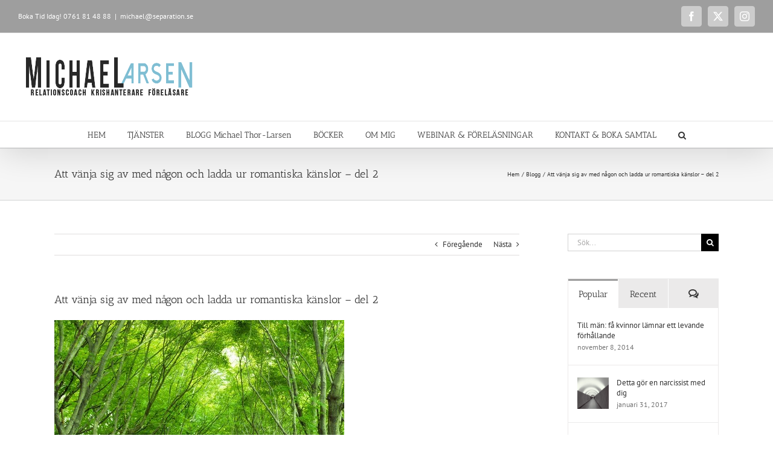

--- FILE ---
content_type: text/html; charset=UTF-8
request_url: https://separation.se/att-vanja-sig-av-med-nagon-och-ladda-ur-romantiska-kanslor-del-2/
body_size: 30652
content:
<!DOCTYPE html>
<html class="avada-html-layout-wide avada-html-header-position-top" lang="sv-SE" xmlns:fb="https://www.facebook.com/2008/fbml" xmlns:addthis="https://www.addthis.com/help/api-spec"  prefix="og: http://ogp.me/ns# fb: http://ogp.me/ns/fb#">
<head>
	<meta http-equiv="X-UA-Compatible" content="IE=edge" />
	<meta http-equiv="Content-Type" content="text/html; charset=utf-8"/>
	<meta name="viewport" content="width=device-width, initial-scale=1" />
	<title>Att vänja sig av med någon och ladda ur romantiska känslor &#8211; del 2 &#8211; Separation.se</title>
<meta name='robots' content='max-image-preview:large' />

            <script data-no-defer="1" data-ezscrex="false" data-cfasync="false" data-pagespeed-no-defer data-cookieconsent="ignore">
                var ctPublicFunctions = {"_ajax_nonce":"324fa17d31","_rest_nonce":"eccb39f11d","_ajax_url":"\/wp-admin\/admin-ajax.php","_rest_url":"https:\/\/separation.se\/wp-json\/","data__cookies_type":"native","data__ajax_type":"rest","data__bot_detector_enabled":0,"data__frontend_data_log_enabled":1,"cookiePrefix":"","wprocket_detected":false,"host_url":"separation.se","text__ee_click_to_select":"Click to select the whole data","text__ee_original_email":"The complete one is","text__ee_got_it":"Jag f\u00f6rst\u00e5r","text__ee_blocked":"Blockerad","text__ee_cannot_connect":"Kan inte ansluta","text__ee_cannot_decode":"Can not decode email. Unknown reason","text__ee_email_decoder":"CleanTalk email decoder","text__ee_wait_for_decoding":"The magic is on the way!","text__ee_decoding_process":"Please wait a few seconds while we decode the contact data."}
            </script>
        
            <script data-no-defer="1" data-ezscrex="false" data-cfasync="false" data-pagespeed-no-defer data-cookieconsent="ignore">
                var ctPublic = {"_ajax_nonce":"324fa17d31","settings__forms__check_internal":"0","settings__forms__check_external":"0","settings__forms__force_protection":0,"settings__forms__search_test":"1","settings__forms__wc_add_to_cart":"0","settings__data__bot_detector_enabled":0,"settings__sfw__anti_crawler":0,"blog_home":"https:\/\/separation.se\/","pixel__setting":"0","pixel__enabled":false,"pixel__url":null,"data__email_check_before_post":"1","data__email_check_exist_post":0,"data__cookies_type":"native","data__key_is_ok":false,"data__visible_fields_required":true,"wl_brandname":"Anti-Spam by CleanTalk","wl_brandname_short":"CleanTalk","ct_checkjs_key":"b2bf4daf1fe9d69a470aa944f3f4da6066905ffc46dd672215b58b1be6403b87","emailEncoderPassKey":"f185ff0984105252150c41670e5dd4e7","bot_detector_forms_excluded":"W10=","advancedCacheExists":false,"varnishCacheExists":true,"wc_ajax_add_to_cart":true}
            </script>
        <link rel='dns-prefetch' href='//www.googletagmanager.com' />
<link rel="alternate" type="application/rss+xml" title="Separation.se &raquo; Webbflöde" href="https://separation.se/feed/" />
<link rel="alternate" type="application/rss+xml" title="Separation.se &raquo; Kommentarsflöde" href="https://separation.se/comments/feed/" />
		
		
		
				<link rel="alternate" type="application/rss+xml" title="Separation.se &raquo; Kommentarsflöde för Att vänja sig av med någon och ladda ur romantiska känslor &#8211; del 2" href="https://separation.se/att-vanja-sig-av-med-nagon-och-ladda-ur-romantiska-kanslor-del-2/feed/" />
<link rel="alternate" title="oEmbed (JSON)" type="application/json+oembed" href="https://separation.se/wp-json/oembed/1.0/embed?url=https%3A%2F%2Fseparation.se%2Fatt-vanja-sig-av-med-nagon-och-ladda-ur-romantiska-kanslor-del-2%2F" />
<link rel="alternate" title="oEmbed (XML)" type="text/xml+oembed" href="https://separation.se/wp-json/oembed/1.0/embed?url=https%3A%2F%2Fseparation.se%2Fatt-vanja-sig-av-med-nagon-och-ladda-ur-romantiska-kanslor-del-2%2F&#038;format=xml" />
					<meta name="description" content="&nbsp;

&nbsp;

&nbsp;

&nbsp;

&nbsp;

&nbsp;

&nbsp;

Att komma över och ladda ur känslorna för någon är inte något vi bara gör genom en fingerknäppning Det finns ingen fantastisk formel som raderar romantiska känslor och får oss att glömma. MEN, det går likt fysiska muskler att träna upp tankeströmmarna.

Under lång tid har"/>
				
		<meta property="og:locale" content="sv_SE"/>
		<meta property="og:type" content="article"/>
		<meta property="og:site_name" content="Separation.se"/>
		<meta property="og:title" content="  Att vänja sig av med någon och ladda ur romantiska känslor &#8211; del 2"/>
				<meta property="og:description" content="&nbsp;

&nbsp;

&nbsp;

&nbsp;

&nbsp;

&nbsp;

&nbsp;

Att komma över och ladda ur känslorna för någon är inte något vi bara gör genom en fingerknäppning Det finns ingen fantastisk formel som raderar romantiska känslor och får oss att glömma. MEN, det går likt fysiska muskler att träna upp tankeströmmarna.

Under lång tid har"/>
				<meta property="og:url" content="https://separation.se/att-vanja-sig-av-med-nagon-och-ladda-ur-romantiska-kanslor-del-2/"/>
										<meta property="article:published_time" content="2014-01-19T08:03:38+01:00"/>
							<meta property="article:modified_time" content="2016-12-12T14:14:02+01:00"/>
								<meta name="author" content="Michael Larsen"/>
								<meta property="og:image" content="https://usercontent.one/wp/separation.se/wp-content/uploads/2016/12/michaelfinalxPNG.png?media=1744553085"/>
		<meta property="og:image:width" content="314"/>
		<meta property="og:image:height" content="83"/>
		<meta property="og:image:type" content=""/>
				<style id='wp-img-auto-sizes-contain-inline-css' type='text/css'>
img:is([sizes=auto i],[sizes^="auto," i]){contain-intrinsic-size:3000px 1500px}
/*# sourceURL=wp-img-auto-sizes-contain-inline-css */
</style>
<style id='wp-emoji-styles-inline-css' type='text/css'>

	img.wp-smiley, img.emoji {
		display: inline !important;
		border: none !important;
		box-shadow: none !important;
		height: 1em !important;
		width: 1em !important;
		margin: 0 0.07em !important;
		vertical-align: -0.1em !important;
		background: none !important;
		padding: 0 !important;
	}
/*# sourceURL=wp-emoji-styles-inline-css */
</style>
<link rel='stylesheet' id='cleantalk-public-css-css' href='https://usercontent.one/wp/separation.se/wp-content/plugins/cleantalk-spam-protect/css/cleantalk-public.min.css?ver=6.70&media=1744553085.1_1766170472' type='text/css' media='all' />
<link rel='stylesheet' id='cleantalk-email-decoder-css-css' href='https://usercontent.one/wp/separation.se/wp-content/plugins/cleantalk-spam-protect/css/cleantalk-email-decoder.min.css?ver=6.70&media=1744553085.1_1766170472' type='text/css' media='all' />
<style id='woocommerce-inline-inline-css' type='text/css'>
.woocommerce form .form-row .required { visibility: visible; }
/*# sourceURL=woocommerce-inline-inline-css */
</style>
<link rel='stylesheet' id='wc-gateway-ppec-frontend-css' href='https://usercontent.one/wp/separation.se/wp-content/plugins/woocommerce-gateway-paypal-express-checkout/assets/css/wc-gateway-ppec-frontend.css?ver=2.1.3&media=1744553085' type='text/css' media='all' />
<link rel='stylesheet' id='addthis_all_pages-css' href='https://usercontent.one/wp/separation.se/wp-content/plugins/addthis/frontend/build/addthis_wordpress_public.min.css?media=1744553085?ver=082cddc13b8242bd2a5115bbb1f83cb5' type='text/css' media='all' />
<link rel='stylesheet' id='fusion-dynamic-css-css' href='https://usercontent.one/wp/separation.se/wp-content/uploads/fusion-styles/e4d2deecb9cde9316763bb55b04865f2.min.css?ver=3.14.2&media=1744553085' type='text/css' media='all' />
<script type="text/javascript" src="https://usercontent.one/wp/separation.se/wp-content/plugins/cleantalk-spam-protect/js/apbct-public-bundle_gathering.min.js?ver=6.70&media=1744553085.1_1766170473" id="apbct-public-bundle_gathering.min-js-js"></script>
<script type="text/javascript" src="https://separation.se/wp-includes/js/jquery/jquery.min.js?ver=3.7.1" id="jquery-core-js"></script>
<script type="text/javascript" src="https://separation.se/wp-includes/js/jquery/jquery-migrate.min.js?ver=3.4.1" id="jquery-migrate-js"></script>
<script type="text/javascript" src="https://usercontent.one/wp/separation.se/wp-content/plugins/woocommerce/assets/js/jquery-blockui/jquery.blockUI.min.js?ver=2.7.0-wc.10.4.3&media=1744553085" id="wc-jquery-blockui-js" data-wp-strategy="defer"></script>
<script type="text/javascript" id="wc-add-to-cart-js-extra">
/* <![CDATA[ */
var wc_add_to_cart_params = {"ajax_url":"/wp-admin/admin-ajax.php","wc_ajax_url":"/?wc-ajax=%%endpoint%%","i18n_view_cart":"Visa varukorg","cart_url":"https://separation.se/varukorg/","is_cart":"","cart_redirect_after_add":"no"};
//# sourceURL=wc-add-to-cart-js-extra
/* ]]> */
</script>
<script type="text/javascript" src="https://usercontent.one/wp/separation.se/wp-content/plugins/woocommerce/assets/js/frontend/add-to-cart.min.js?ver=10.4.3&media=1744553085" id="wc-add-to-cart-js" defer="defer" data-wp-strategy="defer"></script>
<script type="text/javascript" src="https://usercontent.one/wp/separation.se/wp-content/plugins/woocommerce/assets/js/js-cookie/js.cookie.min.js?ver=2.1.4-wc.10.4.3&media=1744553085" id="wc-js-cookie-js" data-wp-strategy="defer"></script>

<!-- Kodblock för ”Google-tagg (gtag.js)” tillagt av Site Kit -->
<!-- Kodblock för ”Google Analytics” tillagt av Site Kit -->
<script type="text/javascript" src="https://www.googletagmanager.com/gtag/js?id=G-5JCEYF5TVP" id="google_gtagjs-js" async></script>
<script type="text/javascript" id="google_gtagjs-js-after">
/* <![CDATA[ */
window.dataLayer = window.dataLayer || [];function gtag(){dataLayer.push(arguments);}
gtag("set","linker",{"domains":["separation.se"]});
gtag("js", new Date());
gtag("set", "developer_id.dZTNiMT", true);
gtag("config", "G-5JCEYF5TVP");
 window._googlesitekit = window._googlesitekit || {}; window._googlesitekit.throttledEvents = []; window._googlesitekit.gtagEvent = (name, data) => { var key = JSON.stringify( { name, data } ); if ( !! window._googlesitekit.throttledEvents[ key ] ) { return; } window._googlesitekit.throttledEvents[ key ] = true; setTimeout( () => { delete window._googlesitekit.throttledEvents[ key ]; }, 5 ); gtag( "event", name, { ...data, event_source: "site-kit" } ); }; 
//# sourceURL=google_gtagjs-js-after
/* ]]> */
</script>
<link rel="https://api.w.org/" href="https://separation.se/wp-json/" /><link rel="alternate" title="JSON" type="application/json" href="https://separation.se/wp-json/wp/v2/posts/3403" /><link rel="EditURI" type="application/rsd+xml" title="RSD" href="https://separation.se/xmlrpc.php?rsd" />
<link rel="canonical" href="https://separation.se/att-vanja-sig-av-med-nagon-och-ladda-ur-romantiska-kanslor-del-2/" />
<meta name="generator" content="Site Kit by Google 1.170.0" /><!-- Facebook Pixel Code -->
<script>
!function(f,b,e,v,n,t,s){if(f.fbq)return;n=f.fbq=function(){n.callMethod?
n.callMethod.apply(n,arguments):n.queue.push(arguments)};if(!f._fbq)f._fbq=n;
n.push=n;n.loaded=!0;n.version='2.0';n.queue=[];t=b.createElement(e);t.async=!0;
t.src=v;s=b.getElementsByTagName(e)[0];s.parentNode.insertBefore(t,s)}(window,
document,'script','https://connect.facebook.net/en_US/fbevents.js');
fbq('init', '156901098168282');
fbq('init', '625147684789032');
fbq('track', 'PageView');
</script>
<noscript><img height="1" width="1" style="display:none"
src="https://www.facebook.com/tr?id=156901098168282&ev=PageView&noscript=1"
/></noscript>
<!-- DO NOT MODIFY -->
<!-- End Facebook Pixel Code --><style>[class*=" icon-oc-"],[class^=icon-oc-]{speak:none;font-style:normal;font-weight:400;font-variant:normal;text-transform:none;line-height:1;-webkit-font-smoothing:antialiased;-moz-osx-font-smoothing:grayscale}.icon-oc-one-com-white-32px-fill:before{content:"901"}.icon-oc-one-com:before{content:"900"}#one-com-icon,.toplevel_page_onecom-wp .wp-menu-image{speak:none;display:flex;align-items:center;justify-content:center;text-transform:none;line-height:1;-webkit-font-smoothing:antialiased;-moz-osx-font-smoothing:grayscale}.onecom-wp-admin-bar-item>a,.toplevel_page_onecom-wp>.wp-menu-name{font-size:16px;font-weight:400;line-height:1}.toplevel_page_onecom-wp>.wp-menu-name img{width:69px;height:9px;}.wp-submenu-wrap.wp-submenu>.wp-submenu-head>img{width:88px;height:auto}.onecom-wp-admin-bar-item>a img{height:7px!important}.onecom-wp-admin-bar-item>a img,.toplevel_page_onecom-wp>.wp-menu-name img{opacity:.8}.onecom-wp-admin-bar-item.hover>a img,.toplevel_page_onecom-wp.wp-has-current-submenu>.wp-menu-name img,li.opensub>a.toplevel_page_onecom-wp>.wp-menu-name img{opacity:1}#one-com-icon:before,.onecom-wp-admin-bar-item>a:before,.toplevel_page_onecom-wp>.wp-menu-image:before{content:'';position:static!important;background-color:rgba(240,245,250,.4);border-radius:102px;width:18px;height:18px;padding:0!important}.onecom-wp-admin-bar-item>a:before{width:14px;height:14px}.onecom-wp-admin-bar-item.hover>a:before,.toplevel_page_onecom-wp.opensub>a>.wp-menu-image:before,.toplevel_page_onecom-wp.wp-has-current-submenu>.wp-menu-image:before{background-color:#76b82a}.onecom-wp-admin-bar-item>a{display:inline-flex!important;align-items:center;justify-content:center}#one-com-logo-wrapper{font-size:4em}#one-com-icon{vertical-align:middle}.imagify-welcome{display:none !important;}</style><script type="text/javascript">
(function(url){
	if(/(?:Chrome\/26\.0\.1410\.63 Safari\/537\.31|WordfenceTestMonBot)/.test(navigator.userAgent)){ return; }
	var addEvent = function(evt, handler) {
		if (window.addEventListener) {
			document.addEventListener(evt, handler, false);
		} else if (window.attachEvent) {
			document.attachEvent('on' + evt, handler);
		}
	};
	var removeEvent = function(evt, handler) {
		if (window.removeEventListener) {
			document.removeEventListener(evt, handler, false);
		} else if (window.detachEvent) {
			document.detachEvent('on' + evt, handler);
		}
	};
	var evts = 'contextmenu dblclick drag dragend dragenter dragleave dragover dragstart drop keydown keypress keyup mousedown mousemove mouseout mouseover mouseup mousewheel scroll'.split(' ');
	var logHuman = function() {
		if (window.wfLogHumanRan) { return; }
		window.wfLogHumanRan = true;
		var wfscr = document.createElement('script');
		wfscr.type = 'text/javascript';
		wfscr.async = true;
		wfscr.src = url + '&r=' + Math.random();
		(document.getElementsByTagName('head')[0]||document.getElementsByTagName('body')[0]).appendChild(wfscr);
		for (var i = 0; i < evts.length; i++) {
			removeEvent(evts[i], logHuman);
		}
	};
	for (var i = 0; i < evts.length; i++) {
		addEvent(evts[i], logHuman);
	}
})('//separation.se/?wordfence_lh=1&hid=6250C0CC992A3145ABE270DD114A75D7');
</script><style type="text/css" id="css-fb-visibility">@media screen and (max-width: 640px){.fusion-no-small-visibility{display:none !important;}body .sm-text-align-center{text-align:center !important;}body .sm-text-align-left{text-align:left !important;}body .sm-text-align-right{text-align:right !important;}body .sm-text-align-justify{text-align:justify !important;}body .sm-flex-align-center{justify-content:center !important;}body .sm-flex-align-flex-start{justify-content:flex-start !important;}body .sm-flex-align-flex-end{justify-content:flex-end !important;}body .sm-mx-auto{margin-left:auto !important;margin-right:auto !important;}body .sm-ml-auto{margin-left:auto !important;}body .sm-mr-auto{margin-right:auto !important;}body .fusion-absolute-position-small{position:absolute;width:100%;}.awb-sticky.awb-sticky-small{ position: sticky; top: var(--awb-sticky-offset,0); }}@media screen and (min-width: 641px) and (max-width: 1024px){.fusion-no-medium-visibility{display:none !important;}body .md-text-align-center{text-align:center !important;}body .md-text-align-left{text-align:left !important;}body .md-text-align-right{text-align:right !important;}body .md-text-align-justify{text-align:justify !important;}body .md-flex-align-center{justify-content:center !important;}body .md-flex-align-flex-start{justify-content:flex-start !important;}body .md-flex-align-flex-end{justify-content:flex-end !important;}body .md-mx-auto{margin-left:auto !important;margin-right:auto !important;}body .md-ml-auto{margin-left:auto !important;}body .md-mr-auto{margin-right:auto !important;}body .fusion-absolute-position-medium{position:absolute;width:100%;}.awb-sticky.awb-sticky-medium{ position: sticky; top: var(--awb-sticky-offset,0); }}@media screen and (min-width: 1025px){.fusion-no-large-visibility{display:none !important;}body .lg-text-align-center{text-align:center !important;}body .lg-text-align-left{text-align:left !important;}body .lg-text-align-right{text-align:right !important;}body .lg-text-align-justify{text-align:justify !important;}body .lg-flex-align-center{justify-content:center !important;}body .lg-flex-align-flex-start{justify-content:flex-start !important;}body .lg-flex-align-flex-end{justify-content:flex-end !important;}body .lg-mx-auto{margin-left:auto !important;margin-right:auto !important;}body .lg-ml-auto{margin-left:auto !important;}body .lg-mr-auto{margin-right:auto !important;}body .fusion-absolute-position-large{position:absolute;width:100%;}.awb-sticky.awb-sticky-large{ position: sticky; top: var(--awb-sticky-offset,0); }}</style>	<noscript><style>.woocommerce-product-gallery{ opacity: 1 !important; }</style></noscript>
	
<!-- Metatagg för ”Google AdSense” tillagt av Site Kit -->
<meta name="google-adsense-platform-account" content="ca-host-pub-2644536267352236">
<meta name="google-adsense-platform-domain" content="sitekit.withgoogle.com">
<!-- Avslut av metatagg för ”Google AdSense” tillagd av Site Kit -->
<script data-cfasync="false" type="text/javascript">if (window.addthis_product === undefined) { window.addthis_product = "wpp"; } if (window.wp_product_version === undefined) { window.wp_product_version = "wpp-6.2.7"; } if (window.addthis_share === undefined) { window.addthis_share = {}; } if (window.addthis_config === undefined) { window.addthis_config = {"data_track_clickback":true,"ignore_server_config":true,"data_ga_property":"UA-38189677-1","data_ga_social":true,"ui_atversion":300}; } if (window.addthis_layers === undefined) { window.addthis_layers = {}; } if (window.addthis_layers_tools === undefined) { window.addthis_layers_tools = [{"sharetoolbox":{"numPreferredServices":5,"counts":"one","size":"16px","style":"fixed","shareCountThreshold":0,"elements":".addthis_inline_share_toolbox_below,.at-below-post"}},{"sharedock":{"counts":"one","numPreferredServices":4,"mobileButtonSize":"large","position":"bottom","theme":"transparent"}}]; } else { window.addthis_layers_tools.push({"sharetoolbox":{"numPreferredServices":5,"counts":"one","size":"16px","style":"fixed","shareCountThreshold":0,"elements":".addthis_inline_share_toolbox_below,.at-below-post"}}); window.addthis_layers_tools.push({"sharedock":{"counts":"one","numPreferredServices":4,"mobileButtonSize":"large","position":"bottom","theme":"transparent"}});  } if (window.addthis_plugin_info === undefined) { window.addthis_plugin_info = {"info_status":"enabled","cms_name":"WordPress","plugin_name":"Share Buttons by AddThis","plugin_version":"6.2.7","plugin_mode":"WordPress","anonymous_profile_id":"wp-d2d54c598fc0a5b1bfb9eedf865177a3","page_info":{"template":"posts","post_type":""},"sharing_enabled_on_post_via_metabox":false}; } 
                    (function() {
                      var first_load_interval_id = setInterval(function () {
                        if (typeof window.addthis !== 'undefined') {
                          window.clearInterval(first_load_interval_id);
                          if (typeof window.addthis_layers !== 'undefined' && Object.getOwnPropertyNames(window.addthis_layers).length > 0) {
                            window.addthis.layers(window.addthis_layers);
                          }
                          if (Array.isArray(window.addthis_layers_tools)) {
                            for (i = 0; i < window.addthis_layers_tools.length; i++) {
                              window.addthis.layers(window.addthis_layers_tools[i]);
                            }
                          }
                        }
                     },1000)
                    }());
                </script> <script data-cfasync="false" type="text/javascript" src="https://s7.addthis.com/js/300/addthis_widget.js#pubid=wp-d2d54c598fc0a5b1bfb9eedf865177a3" async="async"></script>		<script type="text/javascript">
			var doc = document.documentElement;
			doc.setAttribute( 'data-useragent', navigator.userAgent );
		</script>
		<script>
  (function(i,s,o,g,r,a,m){i['GoogleAnalyticsObject']=r;i[r]=i[r]||function(){
  (i[r].q=i[r].q||[]).push(arguments)},i[r].l=1*new Date();a=s.createElement(o),
  m=s.getElementsByTagName(o)[0];a.async=1;a.src=g;m.parentNode.insertBefore(a,m)
  })(window,document,'script','https://www.google-analytics.com/analytics.js','ga');

  ga('create', 'UA-41812715-1', 'auto');
  ga('send', 'pageview');

</script>
	<!-- Facebook Pixel Code -->
<script>
  !function(f,b,e,v,n,t,s)
  {if(f.fbq)return;n=f.fbq=function(){n.callMethod?
  n.callMethod.apply(n,arguments):n.queue.push(arguments)};
  if(!f._fbq)f._fbq=n;n.push=n;n.loaded=!0;n.version='2.0';
  n.queue=[];t=b.createElement(e);t.async=!0;
  t.src=v;s=b.getElementsByTagName(e)[0];
  s.parentNode.insertBefore(t,s)}(window, document,'script',
  'https://connect.facebook.net/en_US/fbevents.js');
  fbq('init', '156901098168282');
  fbq('track', 'PageView');
</script>
<noscript><img height="1" width="1" style="display:none"
  src="https://www.facebook.com/tr?id=156901098168282&ev=PageView&noscript=1"
/></noscript>
<!-- End Facebook Pixel Code --><link rel='stylesheet' id='wc-blocks-style-css' href='https://usercontent.one/wp/separation.se/wp-content/plugins/woocommerce/assets/client/blocks/wc-blocks.css?ver=wc-10.4.3&media=1744553085' type='text/css' media='all' />
<style id='global-styles-inline-css' type='text/css'>
:root{--wp--preset--aspect-ratio--square: 1;--wp--preset--aspect-ratio--4-3: 4/3;--wp--preset--aspect-ratio--3-4: 3/4;--wp--preset--aspect-ratio--3-2: 3/2;--wp--preset--aspect-ratio--2-3: 2/3;--wp--preset--aspect-ratio--16-9: 16/9;--wp--preset--aspect-ratio--9-16: 9/16;--wp--preset--color--black: #000000;--wp--preset--color--cyan-bluish-gray: #abb8c3;--wp--preset--color--white: #ffffff;--wp--preset--color--pale-pink: #f78da7;--wp--preset--color--vivid-red: #cf2e2e;--wp--preset--color--luminous-vivid-orange: #ff6900;--wp--preset--color--luminous-vivid-amber: #fcb900;--wp--preset--color--light-green-cyan: #7bdcb5;--wp--preset--color--vivid-green-cyan: #00d084;--wp--preset--color--pale-cyan-blue: #8ed1fc;--wp--preset--color--vivid-cyan-blue: #0693e3;--wp--preset--color--vivid-purple: #9b51e0;--wp--preset--color--awb-color-1: rgba(255,255,255,1);--wp--preset--color--awb-color-2: rgba(246,246,246,1);--wp--preset--color--awb-color-3: rgba(235,234,234,1);--wp--preset--color--awb-color-4: rgba(224,222,222,1);--wp--preset--color--awb-color-5: rgba(158,158,158,1);--wp--preset--color--awb-color-6: rgba(120,120,120,1);--wp--preset--color--awb-color-7: rgba(116,116,116,1);--wp--preset--color--awb-color-8: rgba(51,51,51,1);--wp--preset--color--awb-color-custom-10: rgba(160,206,78,1);--wp--preset--color--awb-color-custom-11: rgba(232,232,232,1);--wp--preset--color--awb-color-custom-12: rgba(235,234,234,0.8);--wp--preset--color--awb-color-custom-13: rgba(191,191,191,1);--wp--preset--color--awb-color-custom-14: rgba(204,204,204,1);--wp--preset--color--awb-color-custom-15: rgba(214,214,214,1);--wp--preset--color--awb-color-custom-16: rgba(140,137,137,1);--wp--preset--color--awb-color-custom-17: rgba(54,56,57,1);--wp--preset--color--awb-color-custom-18: rgba(248,248,248,1);--wp--preset--gradient--vivid-cyan-blue-to-vivid-purple: linear-gradient(135deg,rgb(6,147,227) 0%,rgb(155,81,224) 100%);--wp--preset--gradient--light-green-cyan-to-vivid-green-cyan: linear-gradient(135deg,rgb(122,220,180) 0%,rgb(0,208,130) 100%);--wp--preset--gradient--luminous-vivid-amber-to-luminous-vivid-orange: linear-gradient(135deg,rgb(252,185,0) 0%,rgb(255,105,0) 100%);--wp--preset--gradient--luminous-vivid-orange-to-vivid-red: linear-gradient(135deg,rgb(255,105,0) 0%,rgb(207,46,46) 100%);--wp--preset--gradient--very-light-gray-to-cyan-bluish-gray: linear-gradient(135deg,rgb(238,238,238) 0%,rgb(169,184,195) 100%);--wp--preset--gradient--cool-to-warm-spectrum: linear-gradient(135deg,rgb(74,234,220) 0%,rgb(151,120,209) 20%,rgb(207,42,186) 40%,rgb(238,44,130) 60%,rgb(251,105,98) 80%,rgb(254,248,76) 100%);--wp--preset--gradient--blush-light-purple: linear-gradient(135deg,rgb(255,206,236) 0%,rgb(152,150,240) 100%);--wp--preset--gradient--blush-bordeaux: linear-gradient(135deg,rgb(254,205,165) 0%,rgb(254,45,45) 50%,rgb(107,0,62) 100%);--wp--preset--gradient--luminous-dusk: linear-gradient(135deg,rgb(255,203,112) 0%,rgb(199,81,192) 50%,rgb(65,88,208) 100%);--wp--preset--gradient--pale-ocean: linear-gradient(135deg,rgb(255,245,203) 0%,rgb(182,227,212) 50%,rgb(51,167,181) 100%);--wp--preset--gradient--electric-grass: linear-gradient(135deg,rgb(202,248,128) 0%,rgb(113,206,126) 100%);--wp--preset--gradient--midnight: linear-gradient(135deg,rgb(2,3,129) 0%,rgb(40,116,252) 100%);--wp--preset--font-size--small: 9.75px;--wp--preset--font-size--medium: 20px;--wp--preset--font-size--large: 19.5px;--wp--preset--font-size--x-large: 42px;--wp--preset--font-size--normal: 13px;--wp--preset--font-size--xlarge: 26px;--wp--preset--font-size--huge: 39px;--wp--preset--spacing--20: 0.44rem;--wp--preset--spacing--30: 0.67rem;--wp--preset--spacing--40: 1rem;--wp--preset--spacing--50: 1.5rem;--wp--preset--spacing--60: 2.25rem;--wp--preset--spacing--70: 3.38rem;--wp--preset--spacing--80: 5.06rem;--wp--preset--shadow--natural: 6px 6px 9px rgba(0, 0, 0, 0.2);--wp--preset--shadow--deep: 12px 12px 50px rgba(0, 0, 0, 0.4);--wp--preset--shadow--sharp: 6px 6px 0px rgba(0, 0, 0, 0.2);--wp--preset--shadow--outlined: 6px 6px 0px -3px rgb(255, 255, 255), 6px 6px rgb(0, 0, 0);--wp--preset--shadow--crisp: 6px 6px 0px rgb(0, 0, 0);}:where(.is-layout-flex){gap: 0.5em;}:where(.is-layout-grid){gap: 0.5em;}body .is-layout-flex{display: flex;}.is-layout-flex{flex-wrap: wrap;align-items: center;}.is-layout-flex > :is(*, div){margin: 0;}body .is-layout-grid{display: grid;}.is-layout-grid > :is(*, div){margin: 0;}:where(.wp-block-columns.is-layout-flex){gap: 2em;}:where(.wp-block-columns.is-layout-grid){gap: 2em;}:where(.wp-block-post-template.is-layout-flex){gap: 1.25em;}:where(.wp-block-post-template.is-layout-grid){gap: 1.25em;}.has-black-color{color: var(--wp--preset--color--black) !important;}.has-cyan-bluish-gray-color{color: var(--wp--preset--color--cyan-bluish-gray) !important;}.has-white-color{color: var(--wp--preset--color--white) !important;}.has-pale-pink-color{color: var(--wp--preset--color--pale-pink) !important;}.has-vivid-red-color{color: var(--wp--preset--color--vivid-red) !important;}.has-luminous-vivid-orange-color{color: var(--wp--preset--color--luminous-vivid-orange) !important;}.has-luminous-vivid-amber-color{color: var(--wp--preset--color--luminous-vivid-amber) !important;}.has-light-green-cyan-color{color: var(--wp--preset--color--light-green-cyan) !important;}.has-vivid-green-cyan-color{color: var(--wp--preset--color--vivid-green-cyan) !important;}.has-pale-cyan-blue-color{color: var(--wp--preset--color--pale-cyan-blue) !important;}.has-vivid-cyan-blue-color{color: var(--wp--preset--color--vivid-cyan-blue) !important;}.has-vivid-purple-color{color: var(--wp--preset--color--vivid-purple) !important;}.has-black-background-color{background-color: var(--wp--preset--color--black) !important;}.has-cyan-bluish-gray-background-color{background-color: var(--wp--preset--color--cyan-bluish-gray) !important;}.has-white-background-color{background-color: var(--wp--preset--color--white) !important;}.has-pale-pink-background-color{background-color: var(--wp--preset--color--pale-pink) !important;}.has-vivid-red-background-color{background-color: var(--wp--preset--color--vivid-red) !important;}.has-luminous-vivid-orange-background-color{background-color: var(--wp--preset--color--luminous-vivid-orange) !important;}.has-luminous-vivid-amber-background-color{background-color: var(--wp--preset--color--luminous-vivid-amber) !important;}.has-light-green-cyan-background-color{background-color: var(--wp--preset--color--light-green-cyan) !important;}.has-vivid-green-cyan-background-color{background-color: var(--wp--preset--color--vivid-green-cyan) !important;}.has-pale-cyan-blue-background-color{background-color: var(--wp--preset--color--pale-cyan-blue) !important;}.has-vivid-cyan-blue-background-color{background-color: var(--wp--preset--color--vivid-cyan-blue) !important;}.has-vivid-purple-background-color{background-color: var(--wp--preset--color--vivid-purple) !important;}.has-black-border-color{border-color: var(--wp--preset--color--black) !important;}.has-cyan-bluish-gray-border-color{border-color: var(--wp--preset--color--cyan-bluish-gray) !important;}.has-white-border-color{border-color: var(--wp--preset--color--white) !important;}.has-pale-pink-border-color{border-color: var(--wp--preset--color--pale-pink) !important;}.has-vivid-red-border-color{border-color: var(--wp--preset--color--vivid-red) !important;}.has-luminous-vivid-orange-border-color{border-color: var(--wp--preset--color--luminous-vivid-orange) !important;}.has-luminous-vivid-amber-border-color{border-color: var(--wp--preset--color--luminous-vivid-amber) !important;}.has-light-green-cyan-border-color{border-color: var(--wp--preset--color--light-green-cyan) !important;}.has-vivid-green-cyan-border-color{border-color: var(--wp--preset--color--vivid-green-cyan) !important;}.has-pale-cyan-blue-border-color{border-color: var(--wp--preset--color--pale-cyan-blue) !important;}.has-vivid-cyan-blue-border-color{border-color: var(--wp--preset--color--vivid-cyan-blue) !important;}.has-vivid-purple-border-color{border-color: var(--wp--preset--color--vivid-purple) !important;}.has-vivid-cyan-blue-to-vivid-purple-gradient-background{background: var(--wp--preset--gradient--vivid-cyan-blue-to-vivid-purple) !important;}.has-light-green-cyan-to-vivid-green-cyan-gradient-background{background: var(--wp--preset--gradient--light-green-cyan-to-vivid-green-cyan) !important;}.has-luminous-vivid-amber-to-luminous-vivid-orange-gradient-background{background: var(--wp--preset--gradient--luminous-vivid-amber-to-luminous-vivid-orange) !important;}.has-luminous-vivid-orange-to-vivid-red-gradient-background{background: var(--wp--preset--gradient--luminous-vivid-orange-to-vivid-red) !important;}.has-very-light-gray-to-cyan-bluish-gray-gradient-background{background: var(--wp--preset--gradient--very-light-gray-to-cyan-bluish-gray) !important;}.has-cool-to-warm-spectrum-gradient-background{background: var(--wp--preset--gradient--cool-to-warm-spectrum) !important;}.has-blush-light-purple-gradient-background{background: var(--wp--preset--gradient--blush-light-purple) !important;}.has-blush-bordeaux-gradient-background{background: var(--wp--preset--gradient--blush-bordeaux) !important;}.has-luminous-dusk-gradient-background{background: var(--wp--preset--gradient--luminous-dusk) !important;}.has-pale-ocean-gradient-background{background: var(--wp--preset--gradient--pale-ocean) !important;}.has-electric-grass-gradient-background{background: var(--wp--preset--gradient--electric-grass) !important;}.has-midnight-gradient-background{background: var(--wp--preset--gradient--midnight) !important;}.has-small-font-size{font-size: var(--wp--preset--font-size--small) !important;}.has-medium-font-size{font-size: var(--wp--preset--font-size--medium) !important;}.has-large-font-size{font-size: var(--wp--preset--font-size--large) !important;}.has-x-large-font-size{font-size: var(--wp--preset--font-size--x-large) !important;}
/*# sourceURL=global-styles-inline-css */
</style>
<link rel='stylesheet' id='gglcptch-css' href='https://usercontent.one/wp/separation.se/wp-content/plugins/google-captcha/css/gglcptch.css?ver=1.85&media=1744553085' type='text/css' media='all' />
<style id='wp-block-library-inline-css' type='text/css'>
:root{--wp-block-synced-color:#7a00df;--wp-block-synced-color--rgb:122,0,223;--wp-bound-block-color:var(--wp-block-synced-color);--wp-editor-canvas-background:#ddd;--wp-admin-theme-color:#007cba;--wp-admin-theme-color--rgb:0,124,186;--wp-admin-theme-color-darker-10:#006ba1;--wp-admin-theme-color-darker-10--rgb:0,107,160.5;--wp-admin-theme-color-darker-20:#005a87;--wp-admin-theme-color-darker-20--rgb:0,90,135;--wp-admin-border-width-focus:2px}@media (min-resolution:192dpi){:root{--wp-admin-border-width-focus:1.5px}}.wp-element-button{cursor:pointer}:root .has-very-light-gray-background-color{background-color:#eee}:root .has-very-dark-gray-background-color{background-color:#313131}:root .has-very-light-gray-color{color:#eee}:root .has-very-dark-gray-color{color:#313131}:root .has-vivid-green-cyan-to-vivid-cyan-blue-gradient-background{background:linear-gradient(135deg,#00d084,#0693e3)}:root .has-purple-crush-gradient-background{background:linear-gradient(135deg,#34e2e4,#4721fb 50%,#ab1dfe)}:root .has-hazy-dawn-gradient-background{background:linear-gradient(135deg,#faaca8,#dad0ec)}:root .has-subdued-olive-gradient-background{background:linear-gradient(135deg,#fafae1,#67a671)}:root .has-atomic-cream-gradient-background{background:linear-gradient(135deg,#fdd79a,#004a59)}:root .has-nightshade-gradient-background{background:linear-gradient(135deg,#330968,#31cdcf)}:root .has-midnight-gradient-background{background:linear-gradient(135deg,#020381,#2874fc)}:root{--wp--preset--font-size--normal:16px;--wp--preset--font-size--huge:42px}.has-regular-font-size{font-size:1em}.has-larger-font-size{font-size:2.625em}.has-normal-font-size{font-size:var(--wp--preset--font-size--normal)}.has-huge-font-size{font-size:var(--wp--preset--font-size--huge)}.has-text-align-center{text-align:center}.has-text-align-left{text-align:left}.has-text-align-right{text-align:right}.has-fit-text{white-space:nowrap!important}#end-resizable-editor-section{display:none}.aligncenter{clear:both}.items-justified-left{justify-content:flex-start}.items-justified-center{justify-content:center}.items-justified-right{justify-content:flex-end}.items-justified-space-between{justify-content:space-between}.screen-reader-text{border:0;clip-path:inset(50%);height:1px;margin:-1px;overflow:hidden;padding:0;position:absolute;width:1px;word-wrap:normal!important}.screen-reader-text:focus{background-color:#ddd;clip-path:none;color:#444;display:block;font-size:1em;height:auto;left:5px;line-height:normal;padding:15px 23px 14px;text-decoration:none;top:5px;width:auto;z-index:100000}html :where(.has-border-color){border-style:solid}html :where([style*=border-top-color]){border-top-style:solid}html :where([style*=border-right-color]){border-right-style:solid}html :where([style*=border-bottom-color]){border-bottom-style:solid}html :where([style*=border-left-color]){border-left-style:solid}html :where([style*=border-width]){border-style:solid}html :where([style*=border-top-width]){border-top-style:solid}html :where([style*=border-right-width]){border-right-style:solid}html :where([style*=border-bottom-width]){border-bottom-style:solid}html :where([style*=border-left-width]){border-left-style:solid}html :where(img[class*=wp-image-]){height:auto;max-width:100%}:where(figure){margin:0 0 1em}html :where(.is-position-sticky){--wp-admin--admin-bar--position-offset:var(--wp-admin--admin-bar--height,0px)}@media screen and (max-width:600px){html :where(.is-position-sticky){--wp-admin--admin-bar--position-offset:0px}}
/*wp_block_styles_on_demand_placeholder:69686b6116cf0*/
/*# sourceURL=wp-block-library-inline-css */
</style>
<style id='wp-block-library-theme-inline-css' type='text/css'>
.wp-block-audio :where(figcaption){color:#555;font-size:13px;text-align:center}.is-dark-theme .wp-block-audio :where(figcaption){color:#ffffffa6}.wp-block-audio{margin:0 0 1em}.wp-block-code{border:1px solid #ccc;border-radius:4px;font-family:Menlo,Consolas,monaco,monospace;padding:.8em 1em}.wp-block-embed :where(figcaption){color:#555;font-size:13px;text-align:center}.is-dark-theme .wp-block-embed :where(figcaption){color:#ffffffa6}.wp-block-embed{margin:0 0 1em}.blocks-gallery-caption{color:#555;font-size:13px;text-align:center}.is-dark-theme .blocks-gallery-caption{color:#ffffffa6}:root :where(.wp-block-image figcaption){color:#555;font-size:13px;text-align:center}.is-dark-theme :root :where(.wp-block-image figcaption){color:#ffffffa6}.wp-block-image{margin:0 0 1em}.wp-block-pullquote{border-bottom:4px solid;border-top:4px solid;color:currentColor;margin-bottom:1.75em}.wp-block-pullquote :where(cite),.wp-block-pullquote :where(footer),.wp-block-pullquote__citation{color:currentColor;font-size:.8125em;font-style:normal;text-transform:uppercase}.wp-block-quote{border-left:.25em solid;margin:0 0 1.75em;padding-left:1em}.wp-block-quote cite,.wp-block-quote footer{color:currentColor;font-size:.8125em;font-style:normal;position:relative}.wp-block-quote:where(.has-text-align-right){border-left:none;border-right:.25em solid;padding-left:0;padding-right:1em}.wp-block-quote:where(.has-text-align-center){border:none;padding-left:0}.wp-block-quote.is-large,.wp-block-quote.is-style-large,.wp-block-quote:where(.is-style-plain){border:none}.wp-block-search .wp-block-search__label{font-weight:700}.wp-block-search__button{border:1px solid #ccc;padding:.375em .625em}:where(.wp-block-group.has-background){padding:1.25em 2.375em}.wp-block-separator.has-css-opacity{opacity:.4}.wp-block-separator{border:none;border-bottom:2px solid;margin-left:auto;margin-right:auto}.wp-block-separator.has-alpha-channel-opacity{opacity:1}.wp-block-separator:not(.is-style-wide):not(.is-style-dots){width:100px}.wp-block-separator.has-background:not(.is-style-dots){border-bottom:none;height:1px}.wp-block-separator.has-background:not(.is-style-wide):not(.is-style-dots){height:2px}.wp-block-table{margin:0 0 1em}.wp-block-table td,.wp-block-table th{word-break:normal}.wp-block-table :where(figcaption){color:#555;font-size:13px;text-align:center}.is-dark-theme .wp-block-table :where(figcaption){color:#ffffffa6}.wp-block-video :where(figcaption){color:#555;font-size:13px;text-align:center}.is-dark-theme .wp-block-video :where(figcaption){color:#ffffffa6}.wp-block-video{margin:0 0 1em}:root :where(.wp-block-template-part.has-background){margin-bottom:0;margin-top:0;padding:1.25em 2.375em}
/*# sourceURL=/wp-includes/css/dist/block-library/theme.min.css */
</style>
<style id='classic-theme-styles-inline-css' type='text/css'>
/*! This file is auto-generated */
.wp-block-button__link{color:#fff;background-color:#32373c;border-radius:9999px;box-shadow:none;text-decoration:none;padding:calc(.667em + 2px) calc(1.333em + 2px);font-size:1.125em}.wp-block-file__button{background:#32373c;color:#fff;text-decoration:none}
/*# sourceURL=/wp-includes/css/classic-themes.min.css */
</style>
</head>

<body data-rsssl=1 class="wp-singular post-template-default single single-post postid-3403 single-format-standard wp-theme-Avada theme-Avada woocommerce-no-js has-sidebar fusion-image-hovers fusion-pagination-sizing fusion-button_type-flat fusion-button_span-no fusion-button_gradient-linear avada-image-rollover-circle-yes avada-image-rollover-yes avada-image-rollover-direction-left fusion-has-button-gradient fusion-body ltr fusion-sticky-header no-tablet-sticky-header no-mobile-sticky-header no-mobile-slidingbar avada-has-rev-slider-styles fusion-disable-outline fusion-sub-menu-fade mobile-logo-pos-left layout-wide-mode avada-has-boxed-modal-shadow-none layout-scroll-offset-full avada-has-zero-margin-offset-top fusion-top-header menu-text-align-center fusion-woo-product-design-classic fusion-woo-shop-page-columns-2 fusion-woo-related-columns-4 fusion-woo-archive-page-columns-3 woo-sale-badge-circle woo-outofstock-badge-top_bar mobile-menu-design-modern fusion-show-pagination-text fusion-header-layout-v5 avada-responsive avada-footer-fx-none avada-menu-highlight-style-bar fusion-search-form-classic fusion-main-menu-search-overlay fusion-avatar-square avada-sticky-shrinkage avada-dropdown-styles avada-blog-layout-grid avada-blog-archive-layout-grid avada-header-shadow-yes avada-menu-icon-position-left avada-has-megamenu-shadow avada-has-header-100-width avada-has-main-nav-search-icon avada-has-breadcrumb-mobile-hidden avada-has-page-title-mobile-height-auto avada-has-titlebar-bar_and_content avada-has-pagination-padding avada-flyout-menu-direction-fade avada-ec-views-v1" data-awb-post-id="3403">
		<a class="skip-link screen-reader-text" href="#content">Fortsätt till innehållet</a>

	<div id="boxed-wrapper">
		
		<div id="wrapper" class="fusion-wrapper">
			<div id="home" style="position:relative;top:-1px;"></div>
							
					
			<header class="fusion-header-wrapper fusion-header-shadow">
				<div class="fusion-header-v5 fusion-logo-alignment fusion-logo-left fusion-sticky-menu- fusion-sticky-logo- fusion-mobile-logo- fusion-sticky-menu-only fusion-header-menu-align-center fusion-mobile-menu-design-modern">
					
<div class="fusion-secondary-header">
	<div class="fusion-row">
					<div class="fusion-alignleft">
				<div class="fusion-contact-info"><span class="fusion-contact-info-phone-number">Boka Tid Idag! 0761 81 48 88</span><span class="fusion-header-separator">|</span><span class="fusion-contact-info-email-address"><a href="mailto:m&#105;&#99;hael&#64;s&#101;&#112;a&#114;a&#116;&#105;&#111;n&#46;&#115;&#101; ">m&#105;&#99;hael&#64;s&#101;&#112;a&#114;a&#116;&#105;&#111;n&#46;&#115;&#101; </a></span></div>			</div>
							<div class="fusion-alignright">
				<div class="fusion-social-links-header"><div class="fusion-social-networks boxed-icons"><div class="fusion-social-networks-wrapper"><a  class="fusion-social-network-icon fusion-tooltip fusion-facebook awb-icon-facebook" style data-placement="bottom" data-title="Facebook" data-toggle="tooltip" title="Facebook" href="https://www.facebook.com/Separation.se" target="_blank" rel="noreferrer"><span class="screen-reader-text">Facebook</span></a><a  class="fusion-social-network-icon fusion-tooltip fusion-twitter awb-icon-twitter" style data-placement="bottom" data-title="X" data-toggle="tooltip" title="X" href="https://twitter.com/MichaelLarsen7" target="_blank" rel="noopener noreferrer"><span class="screen-reader-text">X</span></a><a  class="fusion-social-network-icon fusion-tooltip fusion-instagram awb-icon-instagram" style data-placement="bottom" data-title="Instagram" data-toggle="tooltip" title="Instagram" href="https://instagram.com/michaelthorlarsen/" target="_blank" rel="noopener noreferrer"><span class="screen-reader-text">Instagram</span></a></div></div></div>			</div>
			</div>
</div>
<div class="fusion-header-sticky-height"></div>
<div class="fusion-sticky-header-wrapper"> <!-- start fusion sticky header wrapper -->
	<div class="fusion-header">
		<div class="fusion-row">
							<div class="fusion-logo" data-margin-top="31px" data-margin-bottom="31px" data-margin-left="0px" data-margin-right="0px">
			<a class="fusion-logo-link"  href="https://separation.se/" >

						<!-- standard logo -->
			<img src="https://usercontent.one/wp/separation.se/wp-content/uploads/2016/12/michaelfinalxPNG.png?media=1744553085" srcset="https://usercontent.one/wp/separation.se/wp-content/uploads/2016/12/michaelfinalxPNG.png?media=1744553085 1x, https://usercontent.one/wp/separation.se/wp-content/uploads/2016/12/michaelfinalxPNG-1.png?media=1744553085 2x" width="314" height="83" style="max-height:83px;height:auto;" alt="Separation.se Logotyp" data-retina_logo_url="https://usercontent.one/wp/separation.se/wp-content/uploads/2016/12/michaelfinalxPNG-1.png?media=1744553085" class="fusion-standard-logo" />

			
					</a>
		</div>
								<div class="fusion-mobile-menu-icons">
							<a href="#" class="fusion-icon awb-icon-bars" aria-label="Växla mobilmeny" aria-expanded="false"></a>
		
		
		
			</div>
			
					</div>
	</div>
	<div class="fusion-secondary-main-menu">
		<div class="fusion-row">
			<nav class="fusion-main-menu" aria-label="Huvudmeny"><div class="fusion-overlay-search">		<form apbct-form-sign="native_search" role="search" class="searchform fusion-search-form  fusion-search-form-classic" method="get" action="https://separation.se/">
			<div class="fusion-search-form-content">

				
				<div class="fusion-search-field search-field">
					<label><span class="screen-reader-text">Sök efter:</span>
													<input type="search" value="" name="s" class="s" placeholder="Sök..." required aria-required="true" aria-label="Sök..."/>
											</label>
				</div>
				<div class="fusion-search-button search-button">
					<input type="submit" class="fusion-search-submit searchsubmit" aria-label="Sök" value="&#xf002;" />
									</div>

				
			</div>


			
		<input
                    class="apbct_special_field apbct_email_id__search_form"
                    name="apbct__email_id__search_form"
                    aria-label="apbct__label_id__search_form"
                    type="text" size="30" maxlength="200" autocomplete="off"
                    value=""
                /><input
                   id="apbct_submit_id__search_form" 
                   class="apbct_special_field apbct__email_id__search_form"
                   name="apbct__label_id__search_form"
                   aria-label="apbct_submit_name__search_form"
                   type="submit"
                   size="30"
                   maxlength="200"
                   value="89335"
               /></form>
		<div class="fusion-search-spacer"></div><a href="#" role="button" aria-label="Close Search" class="fusion-close-search"></a></div><ul id="menu-main" class="fusion-menu"><li  id="menu-item-6987"  class="menu-item menu-item-type-post_type menu-item-object-page menu-item-home menu-item-6987"  data-item-id="6987"><a  title="Michael Thor-Larsen" href="https://separation.se/" class="fusion-bar-highlight"><span class="menu-text">HEM</span></a></li><li  id="menu-item-7003"  class="menu-item menu-item-type-custom menu-item-object-custom menu-item-has-children menu-item-7003 fusion-dropdown-menu"  data-item-id="7003"><a  class="fusion-bar-highlight"><span class="menu-text">TJÄNSTER</span></a><ul class="sub-menu"><li  id="menu-item-7071"  class="menu-item menu-item-type-post_type menu-item-object-page menu-item-7071 fusion-dropdown-submenu" ><a  href="https://separation.se/tjanster/" class="fusion-bar-highlight"><span>KRISSAMTAL &#038; COACHING</span></a></li></ul></li><li  id="menu-item-9047"  class="menu-item menu-item-type-post_type menu-item-object-page current_page_parent menu-item-9047"  data-item-id="9047"><a  href="https://separation.se/blogg-michael-thor-larsen/" class="fusion-bar-highlight"><span class="menu-text">BLOGG Michael Thor-Larsen</span></a></li><li  id="menu-item-10230"  class="menu-item menu-item-type-post_type menu-item-object-page menu-item-10230"  data-item-id="10230"><a  href="https://separation.se/bocker/" class="fusion-bar-highlight"><span class="menu-text">BÖCKER</span></a></li><li  id="menu-item-6956"  class="menu-item menu-item-type-post_type menu-item-object-page menu-item-6956"  data-item-id="6956"><a  href="https://separation.se/om-mig/" class="fusion-bar-highlight"><span class="menu-text">OM MIG</span></a></li><li  id="menu-item-11442"  class="menu-item menu-item-type-post_type menu-item-object-page menu-item-11442"  data-item-id="11442"><a  href="https://separation.se/webinarochforelasningar-michaelthorlarsen/" class="fusion-bar-highlight"><span class="menu-text">WEBINAR &#038; FÖRELÄSNINGAR</span></a></li><li  id="menu-item-6958"  class="menu-item menu-item-type-post_type menu-item-object-page menu-item-privacy-policy menu-item-has-children menu-item-6958 fusion-dropdown-menu"  data-item-id="6958"><a  href="https://separation.se/kontakt-michael-thor-larsen/" class="fusion-bar-highlight"><span class="menu-text">KONTAKT &#038; BOKA SAMTAL</span></a><ul class="sub-menu"><li  id="menu-item-14113"  class="menu-item menu-item-type-post_type menu-item-object-page menu-item-14113 fusion-dropdown-submenu" ><a  href="https://separation.se/integritetspolicy/" class="fusion-bar-highlight"><span>Integritetspolicy</span></a></li></ul></li><li class="fusion-custom-menu-item fusion-main-menu-search fusion-search-overlay"><a class="fusion-main-menu-icon fusion-bar-highlight" href="#" aria-label="Sök" data-title="Sök" title="Sök" role="button" aria-expanded="false"></a></li></ul></nav>
<nav class="fusion-mobile-nav-holder fusion-mobile-menu-text-align-left" aria-label="Huvudmeny mobil"></nav>

					</div>
	</div>
</div> <!-- end fusion sticky header wrapper -->
				</div>
				<div class="fusion-clearfix"></div>
			</header>
								
							<div id="sliders-container" class="fusion-slider-visibility">
					</div>
				
					
							
			<section class="avada-page-titlebar-wrapper" aria-labelledby="awb-ptb-heading">
	<div class="fusion-page-title-bar fusion-page-title-bar-none fusion-page-title-bar-left">
		<div class="fusion-page-title-row">
			<div class="fusion-page-title-wrapper">
				<div class="fusion-page-title-captions">

																							<h1 id="awb-ptb-heading" class="entry-title">Att vänja sig av med någon och ladda ur romantiska känslor &#8211; del 2</h1>

											
					
				</div>

															<div class="fusion-page-title-secondary">
							<nav class="fusion-breadcrumbs" aria-label="Breadcrumb"><ol class="awb-breadcrumb-list"><li class="fusion-breadcrumb-item awb-breadcrumb-sep awb-home" ><a href="https://separation.se" class="fusion-breadcrumb-link"><span >Hem</span></a></li><li class="fusion-breadcrumb-item awb-breadcrumb-sep" ><a href="https://separation.se/category/blogg/" class="fusion-breadcrumb-link"><span >Blogg</span></a></li><li class="fusion-breadcrumb-item"  aria-current="page"><span  class="breadcrumb-leaf">Att vänja sig av med någon och ladda ur romantiska känslor &#8211; del 2</span></li></ol></nav>						</div>
									
			</div>
		</div>
	</div>
</section>

						<main id="main" class="clearfix ">
				<div class="fusion-row" style="">

<section id="content" style="float: left;">
			<div class="single-navigation clearfix">
			<a href="https://separation.se/att-vanja-sig-av-med-nagon-och-ladda-ur-romantiska-kanslor-del-1/" rel="prev">Föregående</a>			<a href="https://separation.se/men-jag-alskar-ju-honomhenne/" rel="next">Nästa</a>		</div>
	
					<article id="post-3403" class="post post-3403 type-post status-publish format-standard hentry category-blogg">
						
									
															<h2 class="entry-title fusion-post-title">Att vänja sig av med någon och ladda ur romantiska känslor &#8211; del 2</h2>										<div class="post-content">
				<div class="at-above-post addthis_tool" data-url="https://separation.se/att-vanja-sig-av-med-nagon-och-ladda-ur-romantiska-kanslor-del-2/"></div><p><a href="https://www.separation.se/stage/wp-content/uploads/2013/09/green.jpg"><img fetchpriority="high" decoding="async" class="alignleft size-full wp-image-2833" alt="empati, självkänsla" src="https://www.separation.se/stage/wp-content/uploads/2013/09/green.jpg" width="480" height="310" srcset="https://usercontent.one/wp/separation.se/wp-content/uploads/2013/09/green-300x194.jpg?media=1744553085 300w, https://usercontent.one/wp/separation.se/wp-content/uploads/2013/09/green.jpg?media=1744553085 480w" sizes="(max-width: 480px) 100vw, 480px" /></a></p>
<p>&nbsp;</p>
<p>&nbsp;</p>
<p>&nbsp;</p>
<p>&nbsp;</p>
<p>&nbsp;</p>
<p>&nbsp;</p>
<p>&nbsp;</p>
<p>Att komma över och ladda ur känslorna för någon är inte något vi bara gör genom en fingerknäppning Det finns ingen fantastisk formel som raderar romantiska känslor och får oss att glömma. MEN, det går likt fysiska muskler att träna upp tankeströmmarna.</p>
<p>Under lång tid har vi vant oss vid att tänka och agera på ett visst sätt kring den som var vår partner. Nu är spelreglerna fullständigt annorlunda och hon eller han är den sista vi kan prata med och söka tröst hos när det blåser kallt. Det är en enorm omställning som tar tid att vänja sig vid.</p>
<p>Chock, sorg och tårar är psykets och kroppens sätt att rensa ut. Vi behöver ventilera för att kunna komma vidare på riktigt.</p>
<p>När vi blir lämnade i ett förhållande är det lätt att göra ett par saker som gör det väldigt, väldigt svårt för oss:</p>
<p>&#8211; Överdrivna anklagelser, riktade mot oss själva om varför det tog slut.</p>
<p>&#8211; Idealiserar den andra och förminskar oss själva, vilket skapar en obalans som trycker självförtroendet i botten. Från den här positionen vill vi sedan i desperation vinna tillbaka vår f.d. i tron att självförtroendet skall komma tillbaka. Vi blir avvisade och den nedåtgående spiralen fortsätter.</p>
<p>&#8211; Vi bygger vår självkänsla kring den andra personen, och inte runt oss själva. Kriser kan vara det som får oss att se vem som står där framför spegeln, vilket är ett fantastiskt tillfälle för utveckling.</p>
<p>Varje gång en nostalgisk, romantiserande, längtande, självanklagande tanke kommer upp, ersätt den direkt med att SE det som faktiskt inte var bra mellan er. Var han/hon verkligen så perfekt? Fråga dig själv:</p>
<p>”Vilken slags person vill jag vara? Hur vill jag att min framtid skall se ut och hur kan jag fylla vardagen med mening?(var så konkret som möjligt). Även om det inte omedelbart kommer upp några svar, så håll kvar vid frågorna.</p>
<p>Vid de tillfällen du kommer på dig själv med att överidealisera din f.d. och trycka ner dig själv, så gör 15 armhävningar och 20 situps (om du är på lämplig plats förstås). Jag skojar inte! Din mentala inställning och kroppen kommer att distraheras i rätt riktning och du kommer dessutom bli supertränad.</p>
<p>Vi behöver alla bli bättre på att uppmärksamma tankeflödet inombords och rikta det åt rätt håll. När vi bygger upp den förmågan blir friheten oändligt mycket större och vi står stadigt. Ditt värde som person är inte till utförsäljning.</p>
<p>Michael Larsen &#8211; livscoach</p>
<!-- AddThis Advanced Settings above via filter on the_content --><!-- AddThis Advanced Settings below via filter on the_content --><!-- AddThis Advanced Settings generic via filter on the_content --><!-- AddThis Share Buttons above via filter on the_content --><!-- AddThis Share Buttons below via filter on the_content --><div class="at-below-post addthis_tool" data-url="https://separation.se/att-vanja-sig-av-med-nagon-och-ladda-ur-romantiska-kanslor-del-2/"></div><!-- AddThis Share Buttons generic via filter on the_content -->							</div>

												<div class="fusion-meta-info"><div class="fusion-meta-info-wrapper">Av <span class="vcard"><span class="fn"><a href="https://separation.se/author/admin-2/" title="Inlägg av Michael Larsen" rel="author">Michael Larsen</a></span></span><span class="fusion-inline-sep">|</span><span class="updated rich-snippet-hidden">2016-12-12T15:14:02+01:00</span><span>januari 19, 2014</span><span class="fusion-inline-sep">|</span><a href="https://separation.se/category/blogg/" rel="category tag">Blogg</a><span class="fusion-inline-sep">|</span><span class="fusion-comments"><a href="https://separation.se/att-vanja-sig-av-med-nagon-och-ladda-ur-romantiska-kanslor-del-2/#comments">7 kommentarer</a></span></div></div>																								
													

	<div id="comments" class="comments-container">
						<div class="fusion-title fusion-title-size-three sep-double sep-solid" style="margin-top:0px;margin-bottom:31px;">
					<h3 class="title-heading-left" style="margin:0;">
								7 kommentarer							</h3>
					<span class="awb-title-spacer"></span>
					<div class="title-sep-container">
						<div class="title-sep sep-double sep-solid"></div>
					</div>
				</div>
				
		<ol class="comment-list commentlist">
							<li class="comment even thread-even depth-1" id="comment-430">
			<div class="the-comment">
				<div class="avatar"><img alt='' src='https://secure.gravatar.com/avatar/c32358d46f5817f402a34d83b77e64799cb0e4471008116e12c951e48869ba9b?s=54&#038;d=identicon&#038;r=g' srcset='https://secure.gravatar.com/avatar/c32358d46f5817f402a34d83b77e64799cb0e4471008116e12c951e48869ba9b?s=108&#038;d=identicon&#038;r=g 2x' class='avatar avatar-54 photo' height='54' width='54' decoding='async'/></div>
				<div class="comment-box">
					<div class="comment-author meta">
						<strong>Linda</strong>
						19 januari, 2014 vid 08:42<a rel="nofollow" class="comment-reply-link" href="https://separation.se/att-vanja-sig-av-med-nagon-och-ladda-ur-romantiska-kanslor-del-2/?replytocom=430#respond" data-commentid="430" data-postid="3403" data-belowelement="comment-430" data-respondelement="respond" data-replyto="Svar till Linda" aria-label="Svar till Linda"> - Svara</a>					</div>
					<div class="comment-text">
												<p>Oj, dom frågorna har jag ställt mig .. och jag ställer dom fortfarande till mig själv .</p>
					</div>
				</div>
			</div>
		<ul class="children">
				<li class="comment odd alt depth-2" id="comment-431">
			<div class="the-comment">
				<div class="avatar"><img alt='' src='https://secure.gravatar.com/avatar/1443468202b5ffb26fa301e8ed63016bac250ae5017e0c6064c9a84713adcf33?s=54&#038;d=identicon&#038;r=g' srcset='https://secure.gravatar.com/avatar/1443468202b5ffb26fa301e8ed63016bac250ae5017e0c6064c9a84713adcf33?s=108&#038;d=identicon&#038;r=g 2x' class='avatar avatar-54 photo' height='54' width='54' decoding='async'/></div>
				<div class="comment-box">
					<div class="comment-author meta">
						<strong><a href="https://www.separation.se/" class="url" rel="ugc external nofollow">Michael Larsen</a></strong>
						19 januari, 2014 vid 08:45<a rel="nofollow" class="comment-reply-link" href="https://separation.se/att-vanja-sig-av-med-nagon-och-ladda-ur-romantiska-kanslor-del-2/?replytocom=431#respond" data-commentid="431" data-postid="3403" data-belowelement="comment-431" data-respondelement="respond" data-replyto="Svar till Michael Larsen" aria-label="Svar till Michael Larsen"> - Svara</a>					</div>
					<div class="comment-text">
												<p>Hur påverkar de dig?</p>
					</div>
				</div>
			</div>
		</li><!-- #comment-## -->
</ul><!-- .children -->
</li><!-- #comment-## -->
				<li class="comment even thread-odd thread-alt depth-1" id="comment-432">
			<div class="the-comment">
				<div class="avatar"><img alt='' src='https://secure.gravatar.com/avatar/c32358d46f5817f402a34d83b77e64799cb0e4471008116e12c951e48869ba9b?s=54&#038;d=identicon&#038;r=g' srcset='https://secure.gravatar.com/avatar/c32358d46f5817f402a34d83b77e64799cb0e4471008116e12c951e48869ba9b?s=108&#038;d=identicon&#038;r=g 2x' class='avatar avatar-54 photo' height='54' width='54' decoding='async'/></div>
				<div class="comment-box">
					<div class="comment-author meta">
						<strong>Linda</strong>
						19 januari, 2014 vid 08:58<a rel="nofollow" class="comment-reply-link" href="https://separation.se/att-vanja-sig-av-med-nagon-och-ladda-ur-romantiska-kanslor-del-2/?replytocom=432#respond" data-commentid="432" data-postid="3403" data-belowelement="comment-432" data-respondelement="respond" data-replyto="Svar till Linda" aria-label="Svar till Linda"> - Svara</a>					</div>
					<div class="comment-text">
												<p>Dom påverkar mig på ett sådant sätt att jag inte känner igen mig längre . Jag vill vara lycklig och glad för att jag är en glad person annars . Men det såret som jag har i mitt hjärta vill inte läka, känner mig ibland helt värdelös och andra dagar stark .Tankar som jag har trycker ner mig .Och jag vet egentligen att det är bara jag som kan göra något åt det ./ Linda</p>
					</div>
				</div>
			</div>
		</li><!-- #comment-## -->
				<li class="comment odd alt thread-even depth-1" id="comment-433">
			<div class="the-comment">
				<div class="avatar"><img alt='' src='https://secure.gravatar.com/avatar/6656b83df23d92b896c35481a77a147bba4be39a7d9e4747b324c6b6334896c9?s=54&#038;d=identicon&#038;r=g' srcset='https://secure.gravatar.com/avatar/6656b83df23d92b896c35481a77a147bba4be39a7d9e4747b324c6b6334896c9?s=108&#038;d=identicon&#038;r=g 2x' class='avatar avatar-54 photo' height='54' width='54' decoding='async'/></div>
				<div class="comment-box">
					<div class="comment-author meta">
						<strong><a href="http://Motnyalivet.blogg.se" class="url" rel="ugc external nofollow">A</a></strong>
						19 januari, 2014 vid 12:43<a rel="nofollow" class="comment-reply-link" href="https://separation.se/att-vanja-sig-av-med-nagon-och-ladda-ur-romantiska-kanslor-del-2/?replytocom=433#respond" data-commentid="433" data-postid="3403" data-belowelement="comment-433" data-respondelement="respond" data-replyto="Svar till A" aria-label="Svar till A"> - Svara</a>					</div>
					<div class="comment-text">
												<p>Så är det. Jag har förminskat mig själv.<br />
Bra tips om sit ups!</p>
					</div>
				</div>
			</div>
		<ul class="children">
				<li class="comment even depth-2" id="comment-436">
			<div class="the-comment">
				<div class="avatar"><img alt='' src='https://secure.gravatar.com/avatar/1443468202b5ffb26fa301e8ed63016bac250ae5017e0c6064c9a84713adcf33?s=54&#038;d=identicon&#038;r=g' srcset='https://secure.gravatar.com/avatar/1443468202b5ffb26fa301e8ed63016bac250ae5017e0c6064c9a84713adcf33?s=108&#038;d=identicon&#038;r=g 2x' class='avatar avatar-54 photo' height='54' width='54' decoding='async'/></div>
				<div class="comment-box">
					<div class="comment-author meta">
						<strong><a href="https://www.separation.se/" class="url" rel="ugc external nofollow">Michael Larsen</a></strong>
						20 januari, 2014 vid 07:15<a rel="nofollow" class="comment-reply-link" href="https://separation.se/att-vanja-sig-av-med-nagon-och-ladda-ur-romantiska-kanslor-del-2/?replytocom=436#respond" data-commentid="436" data-postid="3403" data-belowelement="comment-436" data-respondelement="respond" data-replyto="Svar till Michael Larsen" aria-label="Svar till Michael Larsen"> - Svara</a>					</div>
					<div class="comment-text">
												<p>När vi kommer på oss själva, kan vi börja förändra:-)</p>
					</div>
				</div>
			</div>
		</li><!-- #comment-## -->
</ul><!-- .children -->
</li><!-- #comment-## -->
				<li class="comment odd alt thread-odd thread-alt depth-1" id="comment-434">
			<div class="the-comment">
				<div class="avatar"><img alt='' src='https://secure.gravatar.com/avatar/1132f71a8729782d2d8b1e539cd942507ef7c27077407b5bd26835d7e98a826f?s=54&#038;d=identicon&#038;r=g' srcset='https://secure.gravatar.com/avatar/1132f71a8729782d2d8b1e539cd942507ef7c27077407b5bd26835d7e98a826f?s=108&#038;d=identicon&#038;r=g 2x' class='avatar avatar-54 photo' height='54' width='54' decoding='async'/></div>
				<div class="comment-box">
					<div class="comment-author meta">
						<strong>Liselott hane</strong>
						19 januari, 2014 vid 23:14<a rel="nofollow" class="comment-reply-link" href="https://separation.se/att-vanja-sig-av-med-nagon-och-ladda-ur-romantiska-kanslor-del-2/?replytocom=434#respond" data-commentid="434" data-postid="3403" data-belowelement="comment-434" data-respondelement="respond" data-replyto="Svar till Liselott hane" aria-label="Svar till Liselott hane"> - Svara</a>					</div>
					<div class="comment-text">
												<p>Så bra,och något jag ska tänka på ! när jag kämpar med mina tankar , ska jag? Vågar jag? Klarar jag? Värdet av min person är inte till utförsäljning! Tror att jag missat det!</p>
					</div>
				</div>
			</div>
		<ul class="children">
				<li class="comment even depth-2" id="comment-435">
			<div class="the-comment">
				<div class="avatar"><img alt='' src='https://secure.gravatar.com/avatar/1443468202b5ffb26fa301e8ed63016bac250ae5017e0c6064c9a84713adcf33?s=54&#038;d=identicon&#038;r=g' srcset='https://secure.gravatar.com/avatar/1443468202b5ffb26fa301e8ed63016bac250ae5017e0c6064c9a84713adcf33?s=108&#038;d=identicon&#038;r=g 2x' class='avatar avatar-54 photo' height='54' width='54' decoding='async'/></div>
				<div class="comment-box">
					<div class="comment-author meta">
						<strong><a href="https://www.separation.se/" class="url" rel="ugc external nofollow">Michael Larsen</a></strong>
						20 januari, 2014 vid 07:14<a rel="nofollow" class="comment-reply-link" href="https://separation.se/att-vanja-sig-av-med-nagon-och-ladda-ur-romantiska-kanslor-del-2/?replytocom=435#respond" data-commentid="435" data-postid="3403" data-belowelement="comment-435" data-respondelement="respond" data-replyto="Svar till Michael Larsen" aria-label="Svar till Michael Larsen"> - Svara</a>					</div>
					<div class="comment-text">
												<p>Gör saker för dig själv som får dig att känna stolthet. Små vardagliga handlingar och sen är du på väg.</p>
					</div>
				</div>
			</div>
		</li><!-- #comment-## -->
</ul><!-- .children -->
</li><!-- #comment-## -->
		</ol><!-- .comment-list -->

			</div>



		<div id="respond" class="comment-respond">
		<h3 id="reply-title" class="comment-reply-title">Lämna en kommentar <small><a rel="nofollow" id="cancel-comment-reply-link" href="/att-vanja-sig-av-med-nagon-och-ladda-ur-romantiska-kanslor-del-2/#respond" style="display:none;">Avbryt svar</a></small></h3><form action="https://separation.se/wp-comments-post.php" method="post" id="commentform" class="comment-form"><div id="comment-textarea"><label class="screen-reader-text" for="comment">Kommentar</label><textarea name="comment" id="comment" cols="45" rows="8" aria-required="true" required="required" tabindex="0" class="textarea-comment" placeholder="Kommentera…"></textarea></div><div id="comment-input"><input id="author" name="author" type="text" value="" placeholder="Namn (obligatoriskt)" size="30" aria-required="true" required="required" aria-label="Namn (obligatoriskt)"/>
<input id="email" name="email" type="email" value="" placeholder="E-post (obligatoriskt)" size="30"  aria-required="true" required="required" aria-label="E-post (obligatoriskt)"/>
<input id="url" name="url" type="url" value="" placeholder="Webbplats" size="30" aria-label="URL" /></div>
<div class="gglcptch gglcptch_v2"><div id="gglcptch_recaptcha_1967879589" class="gglcptch_recaptcha"></div>
				<noscript>
					<div style="width: 302px;">
						<div style="width: 302px; height: 422px; position: relative;">
							<div style="width: 302px; height: 422px; position: absolute;">
								<iframe src="https://www.google.com/recaptcha/api/fallback?k=6Le8ELIUAAAAAFFWleHBFMFz48s9_QkAF8PJnLWJ" frameborder="0" scrolling="no" style="width: 302px; height:422px; border-style: none;"></iframe>
							</div>
						</div>
						<div style="border-style: none; bottom: 12px; left: 25px; margin: 0px; padding: 0px; right: 25px; background: #f9f9f9; border: 1px solid #c1c1c1; border-radius: 3px; height: 60px; width: 300px;">
							<input type="hidden" id="g-recaptcha-response" name="g-recaptcha-response" class="g-recaptcha-response" style="width: 250px !important; height: 40px !important; border: 1px solid #c1c1c1 !important; margin: 10px 25px !important; padding: 0px !important; resize: none !important;">
						</div>
					</div>
				</noscript></div><p class="form-submit"><input name="submit" type="submit" id="comment-submit" class="fusion-button fusion-button-default fusion-button-default-size" value="Kommentera" /> <input type='hidden' name='comment_post_ID' value='3403' id='comment_post_ID' />
<input type='hidden' name='comment_parent' id='comment_parent' value='0' />
</p><p style="display: none;"><input type="hidden" id="akismet_comment_nonce" name="akismet_comment_nonce" value="f9fdd886ba" /></p><p style="display: none !important;" class="akismet-fields-container" data-prefix="ak_"><label>&#916;<textarea name="ak_hp_textarea" cols="45" rows="8" maxlength="100"></textarea></label><input type="hidden" id="ak_js_1" name="ak_js" value="180"/><script>document.getElementById( "ak_js_1" ).setAttribute( "value", ( new Date() ).getTime() );</script></p></form>	</div><!-- #respond -->
														</article>
	</section>
<aside id="sidebar" class="sidebar fusion-widget-area fusion-content-widget-area fusion-sidebar-right fusion-blogsidebar" style="float: right;" data="">
											
					<section id="search-2" class="widget widget_search">		<form apbct-form-sign="native_search" role="search" class="searchform fusion-search-form  fusion-search-form-classic" method="get" action="https://separation.se/">
			<div class="fusion-search-form-content">

				
				<div class="fusion-search-field search-field">
					<label><span class="screen-reader-text">Sök efter:</span>
													<input type="search" value="" name="s" class="s" placeholder="Sök..." required aria-required="true" aria-label="Sök..."/>
											</label>
				</div>
				<div class="fusion-search-button search-button">
					<input type="submit" class="fusion-search-submit searchsubmit" aria-label="Sök" value="&#xf002;" />
									</div>

				
			</div>


			
		<input
                    class="apbct_special_field apbct_email_id__search_form"
                    name="apbct__email_id__search_form"
                    aria-label="apbct__label_id__search_form"
                    type="text" size="30" maxlength="200" autocomplete="off"
                    value=""
                /><input
                   id="apbct_submit_id__search_form" 
                   class="apbct_special_field apbct__email_id__search_form"
                   name="apbct__label_id__search_form"
                   aria-label="apbct_submit_name__search_form"
                   type="submit"
                   size="30"
                   maxlength="200"
                   value="27768"
               /></form>
		</section><section id="pyre_tabs-widget-2" class="widget fusion-tabs-widget">		<div class="fusion-tabs-widget-wrapper fusion-tabs-widget-3 fusion-tabs-classic fusion-tabs-image-default tab-holder">
			<nav class="fusion-tabs-nav">
				<ul class="tabset tabs">

											<li class="active"><a href="#" data-link="fusion-tab-popular">Popular</a></li>
					
											<li><a href="#" data-link="fusion-tab-recent">Recent</a></li>
					
											<li><a href="#" data-link="fusion-tab-comments"><span class="awb-icon-bubbles"></span><span class="screen-reader-text">Kommentarer</span></a></li>
					
				</ul>
			</nav>

			<div class="fusion-tabs-widget-content tab-box tabs-container">

				
					<div class="fusion-tab-popular fusion-tab-content tab tab_content" data-name="fusion-tab-popular">
						
						<ul class="fusion-tabs-widget-items news-list">
																																	<li>
																					<div class="image">
												<a href="https://separation.se/till-man-fa-kvinnor-lamnar-ett-levande-forhallande/" aria-label="Till män: få kvinnor lämnar ett levande förhållande"></a>
											</div>
										
										<div class="post-holder">
											<a href="https://separation.se/till-man-fa-kvinnor-lamnar-ett-levande-forhallande/">Till män: få kvinnor lämnar ett levande förhållande</a>
											<div class="fusion-meta">
												november 8, 2014											</div>
										</div>
									</li>
																										<li>
																					<div class="image">
												<a href="https://separation.se/detta-gor-en-narcissist-med-dig/" aria-label="Detta gör en narcissist med dig"><img width="66" height="66" src="https://usercontent.one/wp/separation.se/wp-content/uploads/2015/11/relationer3-66x66.jpg?media=1744553085" class="attachment-recent-works-thumbnail size-recent-works-thumbnail wp-post-image" alt="" decoding="async" srcset="https://usercontent.one/wp/separation.se/wp-content/uploads/2015/11/relationer3-66x66.jpg?media=1744553085 66w, https://usercontent.one/wp/separation.se/wp-content/uploads/2015/11/relationer3-150x150.jpg?media=1744553085 150w, https://usercontent.one/wp/separation.se/wp-content/uploads/2015/11/relationer3-442x441.jpg?media=1744553085 442w" sizes="(max-width: 66px) 100vw, 66px" /></a>
											</div>
										
										<div class="post-holder">
											<a href="https://separation.se/detta-gor-en-narcissist-med-dig/">Detta gör en narcissist med dig</a>
											<div class="fusion-meta">
												januari 31, 2017											</div>
										</div>
									</li>
																										<li>
																					<div class="image">
												<a href="https://separation.se/nar-ar-det-dags-att-ge-upp-relationen/" aria-label="När är det dags att ge upp relationen?"></a>
											</div>
										
										<div class="post-holder">
											<a href="https://separation.se/nar-ar-det-dags-att-ge-upp-relationen/">När är det dags att ge upp relationen?</a>
											<div class="fusion-meta">
												januari 5, 2015											</div>
										</div>
									</li>
																										<li>
																					<div class="image">
												<a href="https://separation.se/hur-vet-du-vem-som-ar-ratt-person-for-dig/" aria-label="Hur vet du vem som är rätt person för dig?"></a>
											</div>
										
										<div class="post-holder">
											<a href="https://separation.se/hur-vet-du-vem-som-ar-ratt-person-for-dig/">Hur vet du vem som är rätt person för dig?</a>
											<div class="fusion-meta">
												december 27, 2014											</div>
										</div>
									</li>
																										<li>
										
										<div class="post-holder">
											<a href="https://separation.se/gar-det-att-komma-over-otrohet-och-radda-forhallandet/">Går det att komma över otrohet och rädda förhållandet?</a>
											<div class="fusion-meta">
												mars 24, 2014											</div>
										</div>
									</li>
																										<li>
																					<div class="image">
												<a href="https://separation.se/darfor-kan-det-vara-svart-att-slappa-taget-om-nagon-som-du-inte-ar-lycklig-tillsammans-med/" aria-label="Därför kan det vara svårt att släppa taget om någon som du inte är lycklig tillsammans med"><img width="66" height="66" src="https://usercontent.one/wp/separation.se/wp-content/uploads/2016/02/sol-1-66x66.jpg?media=1744553085" class="attachment-recent-works-thumbnail size-recent-works-thumbnail wp-post-image" alt="" decoding="async" srcset="https://usercontent.one/wp/separation.se/wp-content/uploads/2016/02/sol-1-66x66.jpg?media=1744553085 66w, https://usercontent.one/wp/separation.se/wp-content/uploads/2016/02/sol-1-150x150.jpg?media=1744553085 150w" sizes="(max-width: 66px) 100vw, 66px" /></a>
											</div>
										
										<div class="post-holder">
											<a href="https://separation.se/darfor-kan-det-vara-svart-att-slappa-taget-om-nagon-som-du-inte-ar-lycklig-tillsammans-med/">Därför kan det vara svårt att släppa taget om någon som du inte är lycklig tillsammans med</a>
											<div class="fusion-meta">
												september 18, 2016											</div>
										</div>
									</li>
																										<li>
										
										<div class="post-holder">
											<a href="https://separation.se/till-dig-som-blivit-lamnad-romantisk-karlek-ar-alltid-omsesidig/">Till dig som blivit lämnad &#8211; romantisk kärlek är alltid ömsesidig</a>
											<div class="fusion-meta">
												april 18, 2014											</div>
										</div>
									</li>
																										<li>
										
										<div class="post-holder">
											<a href="https://separation.se/nar-saren-hos-en-narcissist-blottlaggs/">När såren hos en narcissist blottläggs</a>
											<div class="fusion-meta">
												juni 29, 2015											</div>
										</div>
									</li>
																										<li>
																					<div class="image">
												<a href="https://separation.se/gar-man-snabbt-in-i-nya-forhallanden/" aria-label="Går män snabbt in i nya förhållanden?"></a>
											</div>
										
										<div class="post-holder">
											<a href="https://separation.se/gar-man-snabbt-in-i-nya-forhallanden/">Går män snabbt in i nya förhållanden?</a>
											<div class="fusion-meta">
												april 8, 2015											</div>
										</div>
									</li>
																										<li>
																					<div class="image">
												<a href="https://separation.se/nar-narcissisten-ar-en-kvinna/" aria-label="När narcissisten är en kvinna"><img width="66" height="66" src="https://usercontent.one/wp/separation.se/wp-content/uploads/2016/10/separation-66x66.jpg?media=1744553085" class="attachment-recent-works-thumbnail size-recent-works-thumbnail wp-post-image" alt="" decoding="async" srcset="https://usercontent.one/wp/separation.se/wp-content/uploads/2016/10/separation-66x66.jpg?media=1744553085 66w, https://usercontent.one/wp/separation.se/wp-content/uploads/2016/10/separation-150x150.jpg?media=1744553085 150w" sizes="(max-width: 66px) 100vw, 66px" /></a>
											</div>
										
										<div class="post-holder">
											<a href="https://separation.se/nar-narcissisten-ar-en-kvinna/">När narcissisten är en kvinna</a>
											<div class="fusion-meta">
												september 24, 2018											</div>
										</div>
									</li>
								
																					</ul>
					</div>

				
				
					<div class="fusion-tab-recent fusion-tab-content tab tab_content" data-name="fusion-tab-recent" style="display: none;">

						
						<ul class="fusion-tabs-widget-items news-list">
																																	<li>
																					<div class="image">
												<a href="https://separation.se/relationen-och-isvaken-michael-thor-larsen/" aria-label="Relationen och isvaken"><img width="66" height="66" src="https://usercontent.one/wp/separation.se/wp-content/uploads/2021/02/narcissist-66x66.jpg?media=1744553085" class="attachment-recent-works-thumbnail size-recent-works-thumbnail wp-post-image" alt="" decoding="async" srcset="https://usercontent.one/wp/separation.se/wp-content/uploads/2021/02/narcissist-66x66.jpg?media=1744553085 66w, https://usercontent.one/wp/separation.se/wp-content/uploads/2021/02/narcissist-100x100.jpg?media=1744553085 100w, https://usercontent.one/wp/separation.se/wp-content/uploads/2021/02/narcissist-150x150.jpg?media=1744553085 150w" sizes="(max-width: 66px) 100vw, 66px" /></a>
											</div>
																				<div class="post-holder">
											<a href="https://separation.se/relationen-och-isvaken-michael-thor-larsen/">Relationen och isvaken</a>
											<div class="fusion-meta">
												januari 14, 2026											</div>
										</div>
									</li>
																										<li>
																					<div class="image">
												<a href="https://separation.se/jag-kan-inte-lata-bli-att-klandra-mig-sjalv-michael-thor-larsen/" aria-label="&#8220;Jag kan inte låta bli att klandra mig själv&#8221;"><img width="66" height="66" src="https://usercontent.one/wp/separation.se/wp-content/uploads/2020/03/1C85575E-CF0C-49BD-BE30-8D34EBD6B6C7-66x66.jpeg?media=1744553085" class="attachment-recent-works-thumbnail size-recent-works-thumbnail wp-post-image" alt="" decoding="async" srcset="https://usercontent.one/wp/separation.se/wp-content/uploads/2020/03/1C85575E-CF0C-49BD-BE30-8D34EBD6B6C7-66x66.jpeg?media=1744553085 66w, https://usercontent.one/wp/separation.se/wp-content/uploads/2020/03/1C85575E-CF0C-49BD-BE30-8D34EBD6B6C7-100x100.jpeg?media=1744553085 100w, https://usercontent.one/wp/separation.se/wp-content/uploads/2020/03/1C85575E-CF0C-49BD-BE30-8D34EBD6B6C7-150x150.jpeg?media=1744553085 150w" sizes="(max-width: 66px) 100vw, 66px" /></a>
											</div>
																				<div class="post-holder">
											<a href="https://separation.se/jag-kan-inte-lata-bli-att-klandra-mig-sjalv-michael-thor-larsen/">&#8220;Jag kan inte låta bli att klandra mig själv&#8221;</a>
											<div class="fusion-meta">
												januari 7, 2026											</div>
										</div>
									</li>
																										<li>
																					<div class="image">
												<a href="https://separation.se/darfor-racker-det-inte-med-karlek-2-michael-thor-larsen-2/" aria-label="Därför räcker det inte med kärlek"><img width="66" height="66" src="https://usercontent.one/wp/separation.se/wp-content/uploads/2020/03/6179EC0B-E9B7-4802-B41D-4B2B275BC831-66x66.jpeg?media=1744553085" class="attachment-recent-works-thumbnail size-recent-works-thumbnail wp-post-image" alt="" decoding="async" srcset="https://usercontent.one/wp/separation.se/wp-content/uploads/2020/03/6179EC0B-E9B7-4802-B41D-4B2B275BC831-66x66.jpeg?media=1744553085 66w, https://usercontent.one/wp/separation.se/wp-content/uploads/2020/03/6179EC0B-E9B7-4802-B41D-4B2B275BC831-100x100.jpeg?media=1744553085 100w, https://usercontent.one/wp/separation.se/wp-content/uploads/2020/03/6179EC0B-E9B7-4802-B41D-4B2B275BC831-150x150.jpeg?media=1744553085 150w" sizes="(max-width: 66px) 100vw, 66px" /></a>
											</div>
																				<div class="post-holder">
											<a href="https://separation.se/darfor-racker-det-inte-med-karlek-2-michael-thor-larsen-2/">Därför räcker det inte med kärlek</a>
											<div class="fusion-meta">
												januari 3, 2026											</div>
										</div>
									</li>
																										<li>
																					<div class="image">
												<a href="https://separation.se/tand-ett-ljus-oavsett-vad-michael-thor-larsen/" aria-label="Tänd ett ljus oavsett vad"><img width="66" height="66" src="https://usercontent.one/wp/separation.se/wp-content/uploads/2018/12/relation-66x66.jpg?media=1744553085" class="attachment-recent-works-thumbnail size-recent-works-thumbnail wp-post-image" alt="" decoding="async" srcset="https://usercontent.one/wp/separation.se/wp-content/uploads/2018/12/relation-66x66.jpg?media=1744553085 66w, https://usercontent.one/wp/separation.se/wp-content/uploads/2018/12/relation-100x100.jpg?media=1744553085 100w, https://usercontent.one/wp/separation.se/wp-content/uploads/2018/12/relation-150x150.jpg?media=1744553085 150w" sizes="(max-width: 66px) 100vw, 66px" /></a>
											</div>
																				<div class="post-holder">
											<a href="https://separation.se/tand-ett-ljus-oavsett-vad-michael-thor-larsen/">Tänd ett ljus oavsett vad</a>
											<div class="fusion-meta">
												december 24, 2025											</div>
										</div>
									</li>
																										<li>
																					<div class="image">
												<a href="https://separation.se/ditt-barn-behover-michael-thor-larsen/" aria-label="Ditt barn behöver"><img width="50" height="66" src="https://usercontent.one/wp/separation.se/wp-content/uploads/2024/07/IMG_9730-66x88.jpeg?media=1744553085" class="attachment-recent-works-thumbnail size-recent-works-thumbnail wp-post-image" alt="" decoding="async" srcset="https://usercontent.one/wp/separation.se/wp-content/uploads/2024/07/IMG_9730-45x60.jpeg?media=1744553085 45w, https://usercontent.one/wp/separation.se/wp-content/uploads/2024/07/IMG_9730-66x88.jpeg?media=1744553085 66w, https://usercontent.one/wp/separation.se/wp-content/uploads/2024/07/IMG_9730-68x90.jpeg?media=1744553085 68w, https://usercontent.one/wp/separation.se/wp-content/uploads/2024/07/IMG_9730-177x236.jpeg?media=1744553085 177w, https://usercontent.one/wp/separation.se/wp-content/uploads/2024/07/IMG_9730-200x267.jpeg?media=1744553085 200w, https://usercontent.one/wp/separation.se/wp-content/uploads/2024/07/IMG_9730-225x300.jpeg?media=1744553085 225w, https://usercontent.one/wp/separation.se/wp-content/uploads/2024/07/IMG_9730-300x400.jpeg?media=1744553085 300w, https://usercontent.one/wp/separation.se/wp-content/uploads/2024/07/IMG_9730-320x427.jpeg?media=1744553085 320w, https://usercontent.one/wp/separation.se/wp-content/uploads/2024/07/IMG_9730-400x533.jpeg?media=1744553085 400w, https://usercontent.one/wp/separation.se/wp-content/uploads/2024/07/IMG_9730-460x613.jpeg?media=1744553085 460w, https://usercontent.one/wp/separation.se/wp-content/uploads/2024/07/IMG_9730-500x667.jpeg?media=1744553085 500w, https://usercontent.one/wp/separation.se/wp-content/uploads/2024/07/IMG_9730-540x720.jpeg?media=1744553085 540w, https://usercontent.one/wp/separation.se/wp-content/uploads/2024/07/IMG_9730-600x800.jpeg?media=1744553085 600w, https://usercontent.one/wp/separation.se/wp-content/uploads/2024/07/IMG_9730-669x892.jpeg?media=1744553085 669w, https://usercontent.one/wp/separation.se/wp-content/uploads/2024/07/IMG_9730-700x933.jpeg?media=1744553085 700w, https://usercontent.one/wp/separation.se/wp-content/uploads/2024/07/IMG_9730-768x1024.jpeg?media=1744553085 768w, https://usercontent.one/wp/separation.se/wp-content/uploads/2024/07/IMG_9730-800x1067.jpeg?media=1744553085 800w, https://usercontent.one/wp/separation.se/wp-content/uploads/2024/07/IMG_9730-940x1253.jpeg?media=1744553085 940w, https://usercontent.one/wp/separation.se/wp-content/uploads/2024/07/IMG_9730-1152x1536.jpeg?media=1744553085 1152w, https://usercontent.one/wp/separation.se/wp-content/uploads/2024/07/IMG_9730-1200x1600.jpeg?media=1744553085 1200w, https://usercontent.one/wp/separation.se/wp-content/uploads/2024/07/IMG_9730-1536x2048.jpeg?media=1744553085 1536w, https://usercontent.one/wp/separation.se/wp-content/uploads/2024/07/IMG_9730-scaled.jpeg?media=1744553085 1920w" sizes="(max-width: 50px) 100vw, 50px" /></a>
											</div>
																				<div class="post-holder">
											<a href="https://separation.se/ditt-barn-behover-michael-thor-larsen/">Ditt barn behöver</a>
											<div class="fusion-meta">
												december 21, 2025											</div>
										</div>
									</li>
																										<li>
																					<div class="image">
												<a href="https://separation.se/fortsatt-framat-trots-smartan-2-michael-thor-larsen/" aria-label="Fortsätt framåt trots smärtan"><img width="66" height="66" src="https://usercontent.one/wp/separation.se/wp-content/uploads/2019/12/IMG_0442-e1575557088503-66x66.jpeg?media=1744553085" class="attachment-recent-works-thumbnail size-recent-works-thumbnail wp-post-image" alt="" decoding="async" srcset="https://usercontent.one/wp/separation.se/wp-content/uploads/2019/12/IMG_0442-e1575557088503-66x66.jpeg?media=1744553085 66w, https://usercontent.one/wp/separation.se/wp-content/uploads/2019/12/IMG_0442-e1575557088503-100x100.jpeg?media=1744553085 100w, https://usercontent.one/wp/separation.se/wp-content/uploads/2019/12/IMG_0442-e1575557088503-150x150.jpeg?media=1744553085 150w" sizes="(max-width: 66px) 100vw, 66px" /></a>
											</div>
																				<div class="post-holder">
											<a href="https://separation.se/fortsatt-framat-trots-smartan-2-michael-thor-larsen/">Fortsätt framåt trots smärtan</a>
											<div class="fusion-meta">
												december 19, 2025											</div>
										</div>
									</li>
																										<li>
																					<div class="image">
												<a href="https://separation.se/om-karleken-ska-ha-en-chans-michael-thor-larsen-3/" aria-label="Om kärleken ska ha en chans"><img width="66" height="66" src="https://usercontent.one/wp/separation.se/wp-content/uploads/2019/12/IMG_0434-e1575456487713-66x66.jpeg?media=1744553085" class="attachment-recent-works-thumbnail size-recent-works-thumbnail wp-post-image" alt="" decoding="async" srcset="https://usercontent.one/wp/separation.se/wp-content/uploads/2019/12/IMG_0434-e1575456487713-66x66.jpeg?media=1744553085 66w, https://usercontent.one/wp/separation.se/wp-content/uploads/2019/12/IMG_0434-e1575456487713-100x100.jpeg?media=1744553085 100w, https://usercontent.one/wp/separation.se/wp-content/uploads/2019/12/IMG_0434-e1575456487713-150x150.jpeg?media=1744553085 150w" sizes="(max-width: 66px) 100vw, 66px" /></a>
											</div>
																				<div class="post-holder">
											<a href="https://separation.se/om-karleken-ska-ha-en-chans-michael-thor-larsen-3/">Om kärleken ska ha en chans</a>
											<div class="fusion-meta">
												december 11, 2025											</div>
										</div>
									</li>
																										<li>
																					<div class="image">
												<a href="https://separation.se/ni-kan-inte-prata-er-ur-krisen-michael-thor-larsen/" aria-label="Ni kan inte prata er ur krisen"><img width="66" height="66" src="https://usercontent.one/wp/separation.se/wp-content/uploads/2018/12/forhallande-66x66.jpg?media=1744553085" class="attachment-recent-works-thumbnail size-recent-works-thumbnail wp-post-image" alt="" decoding="async" srcset="https://usercontent.one/wp/separation.se/wp-content/uploads/2018/12/forhallande-66x66.jpg?media=1744553085 66w, https://usercontent.one/wp/separation.se/wp-content/uploads/2018/12/forhallande-100x100.jpg?media=1744553085 100w, https://usercontent.one/wp/separation.se/wp-content/uploads/2018/12/forhallande-150x150.jpg?media=1744553085 150w" sizes="(max-width: 66px) 100vw, 66px" /></a>
											</div>
																				<div class="post-holder">
											<a href="https://separation.se/ni-kan-inte-prata-er-ur-krisen-michael-thor-larsen/">Ni kan inte prata er ur krisen</a>
											<div class="fusion-meta">
												december 5, 2025											</div>
										</div>
									</li>
																										<li>
																					<div class="image">
												<a href="https://separation.se/aterstoden-av-ditt-liv-michael-thor-larsen-2/" aria-label="Återstoden av ditt liv"><img width="66" height="66" src="https://usercontent.one/wp/separation.se/wp-content/uploads/2019/12/karlek-66x66.jpeg?media=1744553085" class="attachment-recent-works-thumbnail size-recent-works-thumbnail wp-post-image" alt="" decoding="async" srcset="https://usercontent.one/wp/separation.se/wp-content/uploads/2019/12/karlek-66x66.jpeg?media=1744553085 66w, https://usercontent.one/wp/separation.se/wp-content/uploads/2019/12/karlek-100x100.jpeg?media=1744553085 100w, https://usercontent.one/wp/separation.se/wp-content/uploads/2019/12/karlek-150x150.jpeg?media=1744553085 150w" sizes="(max-width: 66px) 100vw, 66px" /></a>
											</div>
																				<div class="post-holder">
											<a href="https://separation.se/aterstoden-av-ditt-liv-michael-thor-larsen-2/">Återstoden av ditt liv</a>
											<div class="fusion-meta">
												december 2, 2025											</div>
										</div>
									</li>
																										<li>
																					<div class="image">
												<a href="https://separation.se/ar-den-du-dejtar-kapabel-till-karlek-michael-thor-larsen-2/" aria-label="Är den du dejtar kapabel till kärlek?"><img width="66" height="66" src="https://usercontent.one/wp/separation.se/wp-content/uploads/2020/03/ECE5C142-EDBD-4C6F-A1C1-0047B8D66B38-66x66.jpeg?media=1744553085" class="attachment-recent-works-thumbnail size-recent-works-thumbnail wp-post-image" alt="" decoding="async" srcset="https://usercontent.one/wp/separation.se/wp-content/uploads/2020/03/ECE5C142-EDBD-4C6F-A1C1-0047B8D66B38-66x66.jpeg?media=1744553085 66w, https://usercontent.one/wp/separation.se/wp-content/uploads/2020/03/ECE5C142-EDBD-4C6F-A1C1-0047B8D66B38-100x100.jpeg?media=1744553085 100w, https://usercontent.one/wp/separation.se/wp-content/uploads/2020/03/ECE5C142-EDBD-4C6F-A1C1-0047B8D66B38-150x150.jpeg?media=1744553085 150w" sizes="(max-width: 66px) 100vw, 66px" /></a>
											</div>
																				<div class="post-holder">
											<a href="https://separation.se/ar-den-du-dejtar-kapabel-till-karlek-michael-thor-larsen-2/">Är den du dejtar kapabel till kärlek?</a>
											<div class="fusion-meta">
												december 1, 2025											</div>
										</div>
									</li>
																													</ul>
					</div>
				
				
					<div class="fusion-tab-comments tab fusion-tab-content tab_content" data-name="fusion-tab-comments" style="display: none;">
						<ul class="fusion-tabs-widget-items news-list">
							
																								<li>
										<div class="image">
											<a><img alt='' src='https://secure.gravatar.com/avatar/69697d74bd583607af887f8d4996e99d71e8e8871e03a49bf40bac1f4b2b7d19?s=52&#038;d=identicon&#038;r=g' srcset='https://secure.gravatar.com/avatar/69697d74bd583607af887f8d4996e99d71e8e8871e03a49bf40bac1f4b2b7d19?s=104&#038;d=identicon&#038;r=g 2x' class='avatar avatar-52 photo' height='52' width='52' decoding='async'/></a>
										</div>
										<div class="post-holder">
																						<p>Fanny says:</p>
											<div class="fusion-meta">
																								<a class="comment-text-side" href="https://separation.se/nar-ar-det-dags-att-ge-upp-relationen/#comment-52209" title="Fanny on När är det dags att ge upp relationen?">Jag lämnade mitt ex p.g.a. den destruktiva relationen. Idag haft ett samboförhållande&hellip;</a>
											</div>
										</div>
									</li>
																	<li>
										<div class="image">
											<a><img alt='' src='https://secure.gravatar.com/avatar/a8b7678f0af701374d725c1f42828e14a6f9c6ad1ebd74fa78a6471aae114193?s=52&#038;d=identicon&#038;r=g' srcset='https://secure.gravatar.com/avatar/a8b7678f0af701374d725c1f42828e14a6f9c6ad1ebd74fa78a6471aae114193?s=104&#038;d=identicon&#038;r=g 2x' class='avatar avatar-52 photo' height='52' width='52' decoding='async'/></a>
										</div>
										<div class="post-holder">
																						<p>Linnea says:</p>
											<div class="fusion-meta">
																								<a class="comment-text-side" href="https://separation.se/detta-gor-en-narcissist-med-dig/#comment-52186" title="Linnea on Detta gör en narcissist med dig">Helt rätt!</a>
											</div>
										</div>
									</li>
																	<li>
										<div class="image">
											<a><img alt='' src='https://secure.gravatar.com/avatar/362d6863f0a85492b81413d506db74ab97dde700b49f90c8c720b4e1807302f0?s=52&#038;d=identicon&#038;r=g' srcset='https://secure.gravatar.com/avatar/362d6863f0a85492b81413d506db74ab97dde700b49f90c8c720b4e1807302f0?s=104&#038;d=identicon&#038;r=g 2x' class='avatar avatar-52 photo' height='52' width='52' decoding='async'/></a>
										</div>
										<div class="post-holder">
																						<p>Känslomonstret says:</p>
											<div class="fusion-meta">
																								<a class="comment-text-side" href="https://separation.se/ni-kan-inte-prata-er-ur-krisen-michael-thor-larsen/#comment-52169" title="Känslomonstret on Ni kan inte prata er ur krisen">Känner igen mig så mycket. Vi levde i en föraktfull irritation men&hellip;</a>
											</div>
										</div>
									</li>
																	<li>
										<div class="image">
											<a><img alt='' src='https://secure.gravatar.com/avatar/1f73599173d4d72054d59cc50b23be1466a211eb9451a6ca613f29b5f3bb740d?s=52&#038;d=identicon&#038;r=g' srcset='https://secure.gravatar.com/avatar/1f73599173d4d72054d59cc50b23be1466a211eb9451a6ca613f29b5f3bb740d?s=104&#038;d=identicon&#038;r=g 2x' class='avatar avatar-52 photo' height='52' width='52' decoding='async'/></a>
										</div>
										<div class="post-holder">
																						<p>Sessan says:</p>
											<div class="fusion-meta">
																								<a class="comment-text-side" href="https://separation.se/vad-gor-du-nar-din-partner-sager-att-han-eller-hon-inte-vill-langre/#comment-52140" title="Sessan on Vad gör du när din partner säger att han eller hon inte vill längre?">Jag är många år sent på bloggen men ligger och söker tröst&hellip;</a>
											</div>
										</div>
									</li>
																	<li>
										<div class="image">
											<a><img alt='' src='https://secure.gravatar.com/avatar/a71c65e1a499e36490fd1cbb1153f7bdeb38ca9d511a3451d82d999e3c10dba6?s=52&#038;d=identicon&#038;r=g' srcset='https://secure.gravatar.com/avatar/a71c65e1a499e36490fd1cbb1153f7bdeb38ca9d511a3451d82d999e3c10dba6?s=104&#038;d=identicon&#038;r=g 2x' class='avatar avatar-52 photo' height='52' width='52' decoding='async'/></a>
										</div>
										<div class="post-holder">
																						<p>Nanne says:</p>
											<div class="fusion-meta">
																								<a class="comment-text-side" href="https://separation.se/nar-saren-hos-en-narcissist-blottlaggs/#comment-52039" title="Nanne on När såren hos en narcissist blottläggs">Tråden har några år på nacken men jag vill bara säga tack&hellip;</a>
											</div>
										</div>
									</li>
																	<li>
										<div class="image">
											<a><img alt='' src='https://secure.gravatar.com/avatar/badf7da9ad03fb9721314e3c155a8a6633e665d646ec7f5b1120ce4726cf8a31?s=52&#038;d=identicon&#038;r=g' srcset='https://secure.gravatar.com/avatar/badf7da9ad03fb9721314e3c155a8a6633e665d646ec7f5b1120ce4726cf8a31?s=104&#038;d=identicon&#038;r=g 2x' class='avatar avatar-52 photo' height='52' width='52' decoding='async'/></a>
										</div>
										<div class="post-holder">
																						<p>Siri says:</p>
											<div class="fusion-meta">
																								<a class="comment-text-side" href="https://separation.se/du-som-vet-hur-det-ar-att-ha-barn-med-en-narcissist-3-michael-thor-larsen-3/#comment-52015" title="Siri on Du som vet hur det är att ha barn med en narcissist">Stor igenkänning på det. Var gift med en N-man som utnyttjade mig&hellip;</a>
											</div>
										</div>
									</li>
																	<li>
										<div class="image">
											<a><img alt='' src='https://secure.gravatar.com/avatar/3a1ca10a10f33a0f11b9dd45a81ef5cf6a01c792ef92d3b32c5a9185cd3e2fe4?s=52&#038;d=identicon&#038;r=g' srcset='https://secure.gravatar.com/avatar/3a1ca10a10f33a0f11b9dd45a81ef5cf6a01c792ef92d3b32c5a9185cd3e2fe4?s=104&#038;d=identicon&#038;r=g 2x' class='avatar avatar-52 photo' height='52' width='52' decoding='async'/></a>
										</div>
										<div class="post-holder">
																						<p>Annika says:</p>
											<div class="fusion-meta">
																								<a class="comment-text-side" href="https://separation.se/undvikaren-och-empaten/#comment-52008" title="Annika on Undvikaren och empaten">Hej! Har läst era livsberättelser, tack! Ska läsa ”Hemligheten ” . För&hellip;</a>
											</div>
										</div>
									</li>
																	<li>
										<div class="image">
											<a><img alt='' src='https://secure.gravatar.com/avatar/84bad4fdd3eee7aae64a0744a7488c4675e9a44fcb2df2f48efb9221c5cfa8ab?s=52&#038;d=identicon&#038;r=g' srcset='https://secure.gravatar.com/avatar/84bad4fdd3eee7aae64a0744a7488c4675e9a44fcb2df2f48efb9221c5cfa8ab?s=104&#038;d=identicon&#038;r=g 2x' class='avatar avatar-52 photo' height='52' width='52' decoding='async'/></a>
										</div>
										<div class="post-holder">
																						<p>Matilda says:</p>
											<div class="fusion-meta">
																								<a class="comment-text-side" href="https://separation.se/peter-pan-och-manga-syndromet/#comment-51980" title="Matilda on Peter Pan och Manga syndromet">Så sorgligt när man inser att en person man tycker mycket om&hellip;</a>
											</div>
										</div>
									</li>
																	<li>
										<div class="image">
											<a><img alt='' src='https://secure.gravatar.com/avatar/432f623649ba7ac03d5a0cb8af6671fe59bc4bef3d67662c5f41a0820cba1169?s=52&#038;d=identicon&#038;r=g' srcset='https://secure.gravatar.com/avatar/432f623649ba7ac03d5a0cb8af6671fe59bc4bef3d67662c5f41a0820cba1169?s=104&#038;d=identicon&#038;r=g 2x' class='avatar avatar-52 photo' height='52' width='52' decoding='async'/></a>
										</div>
										<div class="post-holder">
																						<p>Linda says:</p>
											<div class="fusion-meta">
																								<a class="comment-text-side" href="https://separation.se/det-vi-egentligen-saknar-nar-ett-forhallande-tagit-slut/#comment-51979" title="Linda on Det vi egentligen saknar när ett förhållande tagit slut">Jag har läst en del av kommentarerna till detta tänkvärda inlägg och&hellip;</a>
											</div>
										</div>
									</li>
																	<li>
										<div class="image">
											<a><img alt='' src='https://secure.gravatar.com/avatar/06ee6f64f505053609f5753da712222c37cb965440f4296cf2bc6c34d60593f1?s=52&#038;d=identicon&#038;r=g' srcset='https://secure.gravatar.com/avatar/06ee6f64f505053609f5753da712222c37cb965440f4296cf2bc6c34d60593f1?s=104&#038;d=identicon&#038;r=g 2x' class='avatar avatar-52 photo' height='52' width='52' decoding='async'/></a>
										</div>
										<div class="post-holder">
																						<p>Madeleine says:</p>
											<div class="fusion-meta">
																								<a class="comment-text-side" href="https://separation.se/en-emotionellt-dod-relation-och-att-orka-vara-sann-mot-sig-sjalv-2-michael-thor-larsen/#comment-51959" title="Madeleine on En emotionellt död relation och att orka vara sann mot sig själv">Det här är inlägget som stämmer in på mig. Det tog åratal&hellip;</a>
											</div>
										</div>
									</li>
																					</ul>
					</div>

							</div>
		</div>
		</section><section id="text-4" class="widget widget_text">			<div class="textwidget"><a href="https://separation.se/produkt/skiljas-utan-att-forlora-sig-sjalv/" target="_top"><img src="https://usercontent.one/wp/separation.se/wp-content/uploads/2017/02/michael-larsen-infobox-bok.png?media=1744553085" width="248" height="347"></a></div>
		</section><section id="text-3" class="widget widget_text">			<div class="textwidget"><a href="https://separation.se/kontakt/" target="_top"><img src="https://usercontent.one/wp/separation.se/wp-content/uploads/2016/12/michaellarsen_kontaktamig.png?media=1744553085" width="248" height="347"></a></div>
		</section>			</aside>
						
					</div>  <!-- fusion-row -->
				</main>  <!-- #main -->
				
				
								
					
		<div class="fusion-footer">
					
	<footer class="fusion-footer-widget-area fusion-widget-area">
		<div class="fusion-row">
			<div class="fusion-columns fusion-columns-3 fusion-widget-area">
				
																									<div class="fusion-column col-lg-4 col-md-4 col-sm-4">
							<section id="text-2" class="fusion-footer-widget-column widget widget_text">			<div class="textwidget"><b>Michael Larsens</b> blogg handlar om relationer, kärlek, personlig utveckling och hur vi hanterar separation/skilsmässa. I arbetet som RELATIONSCOACH är det mitt mål att du skall kunna känna igen dig, hämta tröst, styrka, inspiration bland blogginläggen och kommentarerna. Forumet får liv genom din medverkan. Varmt välkommen!</p></body/></html></div>
		<div style="clear:both;"></div></section>																					</div>
																										<div class="fusion-column col-lg-4 col-md-4 col-sm-4">
							
		<section id="recent-posts-3" class="fusion-footer-widget-column widget widget_recent_entries">
		<h4 class="widget-title">Senaste inläggen</h4>
		<ul>
											<li>
					<a href="https://separation.se/relationen-och-isvaken-michael-thor-larsen/">Relationen och isvaken</a>
									</li>
											<li>
					<a href="https://separation.se/jag-kan-inte-lata-bli-att-klandra-mig-sjalv-michael-thor-larsen/">&#8220;Jag kan inte låta bli att klandra mig själv&#8221;</a>
									</li>
											<li>
					<a href="https://separation.se/darfor-racker-det-inte-med-karlek-2-michael-thor-larsen-2/">Därför räcker det inte med kärlek</a>
									</li>
											<li>
					<a href="https://separation.se/tand-ett-ljus-oavsett-vad-michael-thor-larsen/">Tänd ett ljus oavsett vad</a>
									</li>
											<li>
					<a href="https://separation.se/ditt-barn-behover-michael-thor-larsen/">Ditt barn behöver</a>
									</li>
					</ul>

		<div style="clear:both;"></div></section>																					</div>
																										<div class="fusion-column fusion-column-last col-lg-4 col-md-4 col-sm-4">
							<section id="nav_menu-2" class="fusion-footer-widget-column widget widget_nav_menu"><div class="menu-main-container"><ul id="menu-main-1" class="menu"><li class="menu-item menu-item-type-post_type menu-item-object-page menu-item-home menu-item-6987"><a href="https://separation.se/" title="Michael Thor-Larsen">HEM</a></li>
<li class="menu-item menu-item-type-custom menu-item-object-custom menu-item-has-children menu-item-7003"><a>TJÄNSTER</a>
<ul class="sub-menu">
	<li class="menu-item menu-item-type-post_type menu-item-object-page menu-item-7071"><a href="https://separation.se/tjanster/">KRISSAMTAL &#038; COACHING</a></li>
</ul>
</li>
<li class="menu-item menu-item-type-post_type menu-item-object-page current_page_parent menu-item-9047"><a href="https://separation.se/blogg-michael-thor-larsen/">BLOGG Michael Thor-Larsen</a></li>
<li class="menu-item menu-item-type-post_type menu-item-object-page menu-item-10230"><a href="https://separation.se/bocker/">BÖCKER</a></li>
<li class="menu-item menu-item-type-post_type menu-item-object-page menu-item-6956"><a href="https://separation.se/om-mig/">OM MIG</a></li>
<li class="menu-item menu-item-type-post_type menu-item-object-page menu-item-11442"><a href="https://separation.se/webinarochforelasningar-michaelthorlarsen/">WEBINAR &#038; FÖRELÄSNINGAR</a></li>
<li class="menu-item menu-item-type-post_type menu-item-object-page menu-item-privacy-policy menu-item-has-children menu-item-6958"><a rel="privacy-policy" href="https://separation.se/kontakt-michael-thor-larsen/">KONTAKT &#038; BOKA SAMTAL</a>
<ul class="sub-menu">
	<li class="menu-item menu-item-type-post_type menu-item-object-page menu-item-14113"><a href="https://separation.se/integritetspolicy/">Integritetspolicy</a></li>
</ul>
</li>
</ul></div><div style="clear:both;"></div></section>																					</div>
																																				
				<div class="fusion-clearfix"></div>
			</div> <!-- fusion-columns -->
		</div> <!-- fusion-row -->
	</footer> <!-- fusion-footer-widget-area -->

	
	<footer id="footer" class="fusion-footer-copyright-area fusion-footer-copyright-center">
		<div class="fusion-row">
			<div class="fusion-copyright-content">

				<div class="fusion-copyright-notice">
		<div>
		Copyright 2022 Michael Larsen | All rättigheter reserverade	</div>
</div>
<div class="fusion-social-links-footer">
	<div class="fusion-social-networks"><div class="fusion-social-networks-wrapper"><a  class="fusion-social-network-icon fusion-tooltip fusion-facebook awb-icon-facebook" style data-placement="top" data-title="Facebook" data-toggle="tooltip" title="Facebook" href="https://www.facebook.com/Separation.se" target="_blank" rel="noreferrer"><span class="screen-reader-text">Facebook</span></a><a  class="fusion-social-network-icon fusion-tooltip fusion-twitter awb-icon-twitter" style data-placement="top" data-title="X" data-toggle="tooltip" title="X" href="https://twitter.com/MichaelLarsen7" target="_blank" rel="noopener noreferrer"><span class="screen-reader-text">X</span></a><a  class="fusion-social-network-icon fusion-tooltip fusion-instagram awb-icon-instagram" style data-placement="top" data-title="Instagram" data-toggle="tooltip" title="Instagram" href="https://instagram.com/michaelthorlarsen/" target="_blank" rel="noopener noreferrer"><span class="screen-reader-text">Instagram</span></a></div></div></div>

			</div> <!-- fusion-fusion-copyright-content -->
		</div> <!-- fusion-row -->
	</footer> <!-- #footer -->
		</div> <!-- fusion-footer -->

		
																</div> <!-- wrapper -->
		</div> <!-- #boxed-wrapper -->
				<a class="fusion-one-page-text-link fusion-page-load-link" tabindex="-1" href="#" aria-hidden="true">Page load link</a>

		<div class="avada-footer-scripts">
			<script>				
                    document.addEventListener('DOMContentLoaded', function () {
                        setTimeout(function(){
                            if( document.querySelectorAll('[name^=ct_checkjs]').length > 0 ) {
                                if (typeof apbct_public_sendREST === 'function' && typeof apbct_js_keys__set_input_value === 'function') {
                                    apbct_public_sendREST(
                                    'js_keys__get',
                                    { callback: apbct_js_keys__set_input_value })
                                }
                            }
                        },0)					    
                    })				
                </script><script type="text/javascript">var fusionNavIsCollapsed=function(e){var t,n;window.innerWidth<=e.getAttribute("data-breakpoint")?(e.classList.add("collapse-enabled"),e.classList.remove("awb-menu_desktop"),e.classList.contains("expanded")||window.dispatchEvent(new CustomEvent("fusion-mobile-menu-collapsed",{detail:{nav:e}})),(n=e.querySelectorAll(".menu-item-has-children.expanded")).length&&n.forEach(function(e){e.querySelector(".awb-menu__open-nav-submenu_mobile").setAttribute("aria-expanded","false")})):(null!==e.querySelector(".menu-item-has-children.expanded .awb-menu__open-nav-submenu_click")&&e.querySelector(".menu-item-has-children.expanded .awb-menu__open-nav-submenu_click").click(),e.classList.remove("collapse-enabled"),e.classList.add("awb-menu_desktop"),null!==e.querySelector(".awb-menu__main-ul")&&e.querySelector(".awb-menu__main-ul").removeAttribute("style")),e.classList.add("no-wrapper-transition"),clearTimeout(t),t=setTimeout(()=>{e.classList.remove("no-wrapper-transition")},400),e.classList.remove("loading")},fusionRunNavIsCollapsed=function(){var e,t=document.querySelectorAll(".awb-menu");for(e=0;e<t.length;e++)fusionNavIsCollapsed(t[e])};function avadaGetScrollBarWidth(){var e,t,n,l=document.createElement("p");return l.style.width="100%",l.style.height="200px",(e=document.createElement("div")).style.position="absolute",e.style.top="0px",e.style.left="0px",e.style.visibility="hidden",e.style.width="200px",e.style.height="150px",e.style.overflow="hidden",e.appendChild(l),document.body.appendChild(e),t=l.offsetWidth,e.style.overflow="scroll",t==(n=l.offsetWidth)&&(n=e.clientWidth),document.body.removeChild(e),jQuery("html").hasClass("awb-scroll")&&10<t-n?10:t-n}fusionRunNavIsCollapsed(),window.addEventListener("fusion-resize-horizontal",fusionRunNavIsCollapsed);</script><script type="speculationrules">
{"prefetch":[{"source":"document","where":{"and":[{"href_matches":"/*"},{"not":{"href_matches":["/wp-*.php","/wp-admin/*","/wp-content/uploads/*","/wp-content/*","/wp-content/plugins/*","/wp-content/themes/Avada/*","/*\\?(.+)"]}},{"not":{"selector_matches":"a[rel~=\"nofollow\"]"}},{"not":{"selector_matches":".no-prefetch, .no-prefetch a"}}]},"eagerness":"conservative"}]}
</script>


<!-- Sign in with Google button added by Site Kit -->
		<style>
		.googlesitekit-sign-in-with-google__frontend-output-button{max-width:320px}
		</style>
		<script type="text/javascript" src="https://accounts.google.com/gsi/client"></script>
<script type="text/javascript">
/* <![CDATA[ */
(()=>{async function handleCredentialResponse(response){response.integration='woocommerce';try{const res=await fetch('https://separation.se/wp-login.php?action=googlesitekit_auth',{method:'POST',headers:{'Content-Type':'application/x-www-form-urlencoded'},body:new URLSearchParams(response)});/* Preserve comment text in case of redirect after login on a page with a Sign in with Google button in the WordPress comments. */ const commentText=document.querySelector('#comment')?.value;const postId=document.querySelectorAll('.googlesitekit-sign-in-with-google__comments-form-button')?.[0]?.className?.match(/googlesitekit-sign-in-with-google__comments-form-button-postid-(\d+)/)?.[1];if(!! commentText?.length){sessionStorage.setItem(`siwg-comment-text-${postId}`,commentText);}location.reload();}catch(error){console.error(error);}}if(typeof google !=='undefined'){google.accounts.id.initialize({client_id:'986519431',callback:handleCredentialResponse,library_name:'Site-Kit'});}const defaultButtonOptions={"theme":"outline","text":"signin_with","shape":"rectangular"};document.querySelectorAll('.googlesitekit-sign-in-with-google__frontend-output-button').forEach((siwgButtonDiv)=>{const buttonOptions={shape:siwgButtonDiv.getAttribute('data-googlesitekit-siwg-shape')|| defaultButtonOptions.shape,text:siwgButtonDiv.getAttribute('data-googlesitekit-siwg-text')|| defaultButtonOptions.text,theme:siwgButtonDiv.getAttribute('data-googlesitekit-siwg-theme')|| defaultButtonOptions.theme,};if(typeof google !=='undefined'){google.accounts.id.renderButton(siwgButtonDiv,buttonOptions);}});/* If there is a matching saved comment text in sessionStorage,restore it to the comment field and remove it from sessionStorage. */ const postId=document.body.className.match(/postid-(\d+)/)?.[1];const commentField=document.querySelector('#comment');const commentText=sessionStorage.getItem(`siwg-comment-text-${postId}`);if(commentText?.length && commentField && !! postId){commentField.value=commentText;sessionStorage.removeItem(`siwg-comment-text-${postId}`);}})();
/* ]]> */
</script>

<!-- End Sign in with Google button added by Site Kit -->
	<script type='text/javascript'>
		(function () {
			var c = document.body.className;
			c = c.replace(/woocommerce-no-js/, 'woocommerce-js');
			document.body.className = c;
		})();
	</script>
	<script type="text/javascript" id="woocommerce-js-extra">
/* <![CDATA[ */
var woocommerce_params = {"ajax_url":"/wp-admin/admin-ajax.php","wc_ajax_url":"/?wc-ajax=%%endpoint%%","i18n_password_show":"Visa l\u00f6senord","i18n_password_hide":"D\u00f6lj l\u00f6senord"};
//# sourceURL=woocommerce-js-extra
/* ]]> */
</script>
<script type="text/javascript" src="https://usercontent.one/wp/separation.se/wp-content/plugins/woocommerce/assets/js/frontend/woocommerce.min.js?ver=10.4.3&media=1744553085" id="woocommerce-js" data-wp-strategy="defer"></script>
<script type="text/javascript" src="https://separation.se/wp-includes/js/comment-reply.min.js?ver=082cddc13b8242bd2a5115bbb1f83cb5" id="comment-reply-js" async="async" data-wp-strategy="async" fetchpriority="low"></script>
<script type="text/javascript" src="https://usercontent.one/wp/separation.se/wp-content/plugins/woocommerce/assets/js/sourcebuster/sourcebuster.min.js?ver=10.4.3&media=1744553085" id="sourcebuster-js-js"></script>
<script type="text/javascript" id="wc-order-attribution-js-extra">
/* <![CDATA[ */
var wc_order_attribution = {"params":{"lifetime":1.0000000000000000818030539140313095458623138256371021270751953125e-5,"session":30,"base64":false,"ajaxurl":"https://separation.se/wp-admin/admin-ajax.php","prefix":"wc_order_attribution_","allowTracking":true},"fields":{"source_type":"current.typ","referrer":"current_add.rf","utm_campaign":"current.cmp","utm_source":"current.src","utm_medium":"current.mdm","utm_content":"current.cnt","utm_id":"current.id","utm_term":"current.trm","utm_source_platform":"current.plt","utm_creative_format":"current.fmt","utm_marketing_tactic":"current.tct","session_entry":"current_add.ep","session_start_time":"current_add.fd","session_pages":"session.pgs","session_count":"udata.vst","user_agent":"udata.uag"}};
//# sourceURL=wc-order-attribution-js-extra
/* ]]> */
</script>
<script type="text/javascript" src="https://usercontent.one/wp/separation.se/wp-content/plugins/woocommerce/assets/js/frontend/order-attribution.min.js?ver=10.4.3&media=1744553085" id="wc-order-attribution-js"></script>
<script type="text/javascript" id="wp-consent-api-js-extra">
/* <![CDATA[ */
var consent_api = {"consent_type":"","waitfor_consent_hook":"","cookie_expiration":"30","cookie_prefix":"wp_consent","services":[]};
//# sourceURL=wp-consent-api-js-extra
/* ]]> */
</script>
<script type="text/javascript" src="https://usercontent.one/wp/separation.se/wp-content/plugins/wp-consent-api/assets/js/wp-consent-api.min.js?ver=2.0.0&media=1744553085" id="wp-consent-api-js"></script>
<script type="text/javascript" id="wp-consent-api-integration-js-before">
/* <![CDATA[ */
window.wc_order_attribution.params.consentCategory = "marketing";
//# sourceURL=wp-consent-api-integration-js-before
/* ]]> */
</script>
<script type="text/javascript" src="https://usercontent.one/wp/separation.se/wp-content/plugins/woocommerce/assets/js/frontend/wp-consent-api-integration.min.js?ver=10.4.3&media=1744553085" id="wp-consent-api-integration-js"></script>
<script type="text/javascript" id="googlesitekit-events-provider-woocommerce-js-before">
/* <![CDATA[ */
window._googlesitekit.wcdata = window._googlesitekit.wcdata || {};
window._googlesitekit.wcdata.products = [];
window._googlesitekit.wcdata.add_to_cart = null;
window._googlesitekit.wcdata.currency = "SEK";
window._googlesitekit.wcdata.eventsToTrack = ["add_to_cart","purchase"];
//# sourceURL=googlesitekit-events-provider-woocommerce-js-before
/* ]]> */
</script>
<script type="text/javascript" src="https://usercontent.one/wp/separation.se/wp-content/plugins/google-site-kit/dist/assets/js/googlesitekit-events-provider-woocommerce-9717a4b16d0ac7e06633.js?media=1744553085" id="googlesitekit-events-provider-woocommerce-js" defer></script>
<script defer type="text/javascript" src="https://usercontent.one/wp/separation.se/wp-content/plugins/akismet/_inc/akismet-frontend.js?media=1744553085?ver=1762973671" id="akismet-frontend-js"></script>
<script type="text/javascript" src="https://usercontent.one/wp/separation.se/wp-content/themes/Avada/includes/lib/assets/min/js/library/cssua.js?ver=2.1.28&media=1744553085" id="cssua-js"></script>
<script type="text/javascript" id="fusion-animations-js-extra">
/* <![CDATA[ */
var fusionAnimationsVars = {"status_css_animations":"desktop"};
//# sourceURL=fusion-animations-js-extra
/* ]]> */
</script>
<script type="text/javascript" src="https://usercontent.one/wp/separation.se/wp-content/plugins/fusion-builder/assets/js/min/general/fusion-animations.js?ver=3.14.2&media=1744553085" id="fusion-animations-js"></script>
<script type="text/javascript" src="https://usercontent.one/wp/separation.se/wp-content/themes/Avada/includes/lib/assets/min/js/general/awb-tabs-widget.js?ver=3.14.2&media=1744553085" id="awb-tabs-widget-js"></script>
<script type="text/javascript" src="https://usercontent.one/wp/separation.se/wp-content/themes/Avada/includes/lib/assets/min/js/general/awb-vertical-menu-widget.js?ver=3.14.2&media=1744553085" id="awb-vertical-menu-widget-js"></script>
<script type="text/javascript" src="https://usercontent.one/wp/separation.se/wp-content/themes/Avada/includes/lib/assets/min/js/library/modernizr.js?ver=3.3.1&media=1744553085" id="modernizr-js"></script>
<script type="text/javascript" id="fusion-js-extra">
/* <![CDATA[ */
var fusionJSVars = {"visibility_small":"640","visibility_medium":"1024"};
//# sourceURL=fusion-js-extra
/* ]]> */
</script>
<script type="text/javascript" src="https://usercontent.one/wp/separation.se/wp-content/themes/Avada/includes/lib/assets/min/js/general/fusion.js?ver=3.14.2&media=1744553085" id="fusion-js"></script>
<script type="text/javascript" src="https://usercontent.one/wp/separation.se/wp-content/themes/Avada/includes/lib/assets/min/js/library/bootstrap.transition.js?ver=3.3.6&media=1744553085" id="bootstrap-transition-js"></script>
<script type="text/javascript" src="https://usercontent.one/wp/separation.se/wp-content/themes/Avada/includes/lib/assets/min/js/library/bootstrap.tooltip.js?ver=3.3.5&media=1744553085" id="bootstrap-tooltip-js"></script>
<script type="text/javascript" src="https://usercontent.one/wp/separation.se/wp-content/themes/Avada/includes/lib/assets/min/js/library/jquery.easing.js?ver=1.3&media=1744553085" id="jquery-easing-js"></script>
<script type="text/javascript" src="https://usercontent.one/wp/separation.se/wp-content/themes/Avada/includes/lib/assets/min/js/library/jquery.fitvids.js?ver=1.1&media=1744553085" id="jquery-fitvids-js"></script>
<script type="text/javascript" src="https://usercontent.one/wp/separation.se/wp-content/themes/Avada/includes/lib/assets/min/js/library/jquery.flexslider.js?ver=2.7.2&media=1744553085" id="jquery-flexslider-js"></script>
<script type="text/javascript" id="jquery-lightbox-js-extra">
/* <![CDATA[ */
var fusionLightboxVideoVars = {"lightbox_video_width":"1280","lightbox_video_height":"720"};
//# sourceURL=jquery-lightbox-js-extra
/* ]]> */
</script>
<script type="text/javascript" src="https://usercontent.one/wp/separation.se/wp-content/themes/Avada/includes/lib/assets/min/js/library/jquery.ilightbox.js?ver=2.2.3&media=1744553085" id="jquery-lightbox-js"></script>
<script type="text/javascript" src="https://usercontent.one/wp/separation.se/wp-content/themes/Avada/includes/lib/assets/min/js/library/jquery.mousewheel.js?ver=3.0.6&media=1744553085" id="jquery-mousewheel-js"></script>
<script type="text/javascript" src="https://usercontent.one/wp/separation.se/wp-content/themes/Avada/includes/lib/assets/min/js/library/imagesLoaded.js?ver=3.1.8&media=1744553085" id="images-loaded-js"></script>
<script type="text/javascript" id="fusion-equal-heights-js-extra">
/* <![CDATA[ */
var fusionEqualHeightVars = {"content_break_point":"800"};
//# sourceURL=fusion-equal-heights-js-extra
/* ]]> */
</script>
<script type="text/javascript" src="https://usercontent.one/wp/separation.se/wp-content/themes/Avada/includes/lib/assets/min/js/general/fusion-equal-heights.js?media=1744553085?ver=1" id="fusion-equal-heights-js"></script>
<script type="text/javascript" id="fusion-video-general-js-extra">
/* <![CDATA[ */
var fusionVideoGeneralVars = {"status_vimeo":"1","status_yt":"1"};
//# sourceURL=fusion-video-general-js-extra
/* ]]> */
</script>
<script type="text/javascript" src="https://usercontent.one/wp/separation.se/wp-content/themes/Avada/includes/lib/assets/min/js/library/fusion-video-general.js?media=1744553085?ver=1" id="fusion-video-general-js"></script>
<script type="text/javascript" id="fusion-video-bg-js-extra">
/* <![CDATA[ */
var fusionVideoBgVars = {"status_vimeo":"1","status_yt":"1"};
//# sourceURL=fusion-video-bg-js-extra
/* ]]> */
</script>
<script type="text/javascript" src="https://usercontent.one/wp/separation.se/wp-content/themes/Avada/includes/lib/assets/min/js/library/fusion-video-bg.js?media=1744553085?ver=1" id="fusion-video-bg-js"></script>
<script type="text/javascript" id="fusion-lightbox-js-extra">
/* <![CDATA[ */
var fusionLightboxVars = {"status_lightbox":"1","lightbox_gallery":"1","lightbox_skin":"light","lightbox_title":"1","lightbox_zoom":"1","lightbox_arrows":"1","lightbox_slideshow_speed":"5000","lightbox_loop":"0","lightbox_autoplay":"","lightbox_opacity":"0.8","lightbox_desc":"1","lightbox_social":"1","lightbox_social_links":{"facebook":{"source":"https://www.facebook.com/sharer.php?u={URL}","text":"Share on Facebook"},"twitter":{"source":"https://x.com/intent/post?url={URL}","text":"Share on X"},"linkedin":{"source":"https://www.linkedin.com/shareArticle?mini=true&url={URL}","text":"Share on LinkedIn"},"tumblr":{"source":"https://www.tumblr.com/share/link?url={URL}","text":"Share on Tumblr"},"mail":{"source":"mailto:?body={URL}","text":"Share by Email"}},"lightbox_deeplinking":"1","lightbox_path":"vertical","lightbox_post_images":"1","lightbox_animation_speed":"fast","l10n":{"close":"Press Esc to close","enterFullscreen":"Enter Fullscreen (Shift+Enter)","exitFullscreen":"Exit Fullscreen (Shift+Enter)","slideShow":"Slideshow","next":"N\u00e4sta","previous":"F\u00f6reg\u00e5ende"}};
//# sourceURL=fusion-lightbox-js-extra
/* ]]> */
</script>
<script type="text/javascript" src="https://usercontent.one/wp/separation.se/wp-content/themes/Avada/includes/lib/assets/min/js/general/fusion-lightbox.js?media=1744553085?ver=1" id="fusion-lightbox-js"></script>
<script type="text/javascript" src="https://usercontent.one/wp/separation.se/wp-content/themes/Avada/includes/lib/assets/min/js/general/fusion-tooltip.js?media=1744553085?ver=1" id="fusion-tooltip-js"></script>
<script type="text/javascript" src="https://usercontent.one/wp/separation.se/wp-content/themes/Avada/includes/lib/assets/min/js/general/fusion-sharing-box.js?media=1744553085?ver=1" id="fusion-sharing-box-js"></script>
<script type="text/javascript" src="https://usercontent.one/wp/separation.se/wp-content/themes/Avada/includes/lib/assets/min/js/library/jquery.sticky-kit.js?ver=1.1.2&media=1744553085" id="jquery-sticky-kit-js"></script>
<script type="text/javascript" src="https://usercontent.one/wp/separation.se/wp-content/themes/Avada/includes/lib/assets/min/js/library/fusion-youtube.js?ver=2.2.1&media=1744553085" id="fusion-youtube-js"></script>
<script type="text/javascript" src="https://usercontent.one/wp/separation.se/wp-content/themes/Avada/includes/lib/assets/min/js/library/vimeoPlayer.js?ver=2.2.1&media=1744553085" id="vimeo-player-js"></script>
<script type="text/javascript" src="https://usercontent.one/wp/separation.se/wp-content/themes/Avada/includes/lib/assets/min/js/general/fusion-general-global.js?ver=3.14.2&media=1744553085" id="fusion-general-global-js"></script>
<script type="text/javascript" src="https://usercontent.one/wp/separation.se/wp-content/themes/Avada/assets/min/js/general/avada-woo-variations.js?ver=7.14.2&media=1744553085" id="avada-woo-product-variations-js"></script>
<script type="text/javascript" src="https://usercontent.one/wp/separation.se/wp-content/themes/Avada/assets/min/js/general/avada-general-footer.js?ver=7.14.2&media=1744553085" id="avada-general-footer-js"></script>
<script type="text/javascript" src="https://usercontent.one/wp/separation.se/wp-content/themes/Avada/assets/min/js/general/avada-quantity.js?ver=7.14.2&media=1744553085" id="avada-quantity-js"></script>
<script type="text/javascript" src="https://usercontent.one/wp/separation.se/wp-content/themes/Avada/assets/min/js/general/avada-crossfade-images.js?ver=7.14.2&media=1744553085" id="avada-crossfade-images-js"></script>
<script type="text/javascript" src="https://usercontent.one/wp/separation.se/wp-content/themes/Avada/assets/min/js/general/avada-select.js?ver=7.14.2&media=1744553085" id="avada-select-js"></script>
<script type="text/javascript" id="avada-live-search-js-extra">
/* <![CDATA[ */
var avadaLiveSearchVars = {"live_search":"1","ajaxurl":"https://separation.se/wp-admin/admin-ajax.php","no_search_results":"Inga s\u00f6kresultat matchar din fr\u00e5ga. V\u00e4nligen f\u00f6rs\u00f6k igen","min_char_count":"4","per_page":"100","show_feat_img":"1","display_post_type":"1"};
//# sourceURL=avada-live-search-js-extra
/* ]]> */
</script>
<script type="text/javascript" src="https://usercontent.one/wp/separation.se/wp-content/themes/Avada/assets/min/js/general/avada-live-search.js?ver=7.14.2&media=1744553085" id="avada-live-search-js"></script>
<script type="text/javascript" id="avada-comments-js-extra">
/* <![CDATA[ */
var avadaCommentVars = {"title_style_type":"double solid","title_margin_top":"0px","title_margin_bottom":"31px"};
//# sourceURL=avada-comments-js-extra
/* ]]> */
</script>
<script type="text/javascript" src="https://usercontent.one/wp/separation.se/wp-content/themes/Avada/assets/min/js/general/avada-comments.js?ver=7.14.2&media=1744553085" id="avada-comments-js"></script>
<script type="text/javascript" src="https://usercontent.one/wp/separation.se/wp-content/themes/Avada/includes/lib/assets/min/js/general/fusion-alert.js?media=1744553085?ver=082cddc13b8242bd2a5115bbb1f83cb5" id="fusion-alert-js"></script>
<script type="text/javascript" src="https://usercontent.one/wp/separation.se/wp-content/plugins/fusion-builder/assets/js/min/general/awb-off-canvas.js?ver=3.14.2&media=1744553085" id="awb-off-canvas-js"></script>
<script type="text/javascript" id="fusion-flexslider-js-extra">
/* <![CDATA[ */
var fusionFlexSliderVars = {"status_vimeo":"1","slideshow_autoplay":"","slideshow_speed":"12000","pagination_video_slide":"","status_yt":"1","flex_smoothHeight":"false"};
//# sourceURL=fusion-flexslider-js-extra
/* ]]> */
</script>
<script type="text/javascript" src="https://usercontent.one/wp/separation.se/wp-content/themes/Avada/includes/lib/assets/min/js/general/fusion-flexslider.js?media=1744553085?ver=082cddc13b8242bd2a5115bbb1f83cb5" id="fusion-flexslider-js"></script>
<script type="text/javascript" id="awb-widget-areas-js-extra">
/* <![CDATA[ */
var avadaSidebarsVars = {"header_position":"top","header_layout":"v5","header_sticky":"1","header_sticky_type2_layout":"menu_only","side_header_break_point":"1023","header_sticky_tablet":"","sticky_header_shrinkage":"1","nav_height":"43","sidebar_break_point":"800"};
//# sourceURL=awb-widget-areas-js-extra
/* ]]> */
</script>
<script type="text/javascript" src="https://usercontent.one/wp/separation.se/wp-content/themes/Avada/includes/lib/assets/min/js/general/awb-widget-areas.js?ver=3.14.2&media=1744553085" id="awb-widget-areas-js"></script>
<script type="text/javascript" src="https://usercontent.one/wp/separation.se/wp-content/themes/Avada/assets/min/js/library/jquery.elasticslider.js?ver=7.14.2&media=1744553085" id="jquery-elastic-slider-js"></script>
<script type="text/javascript" id="avada-elastic-slider-js-extra">
/* <![CDATA[ */
var avadaElasticSliderVars = {"tfes_autoplay":"1","tfes_animation":"sides","tfes_interval":"3000","tfes_speed":"800","tfes_width":"150"};
//# sourceURL=avada-elastic-slider-js-extra
/* ]]> */
</script>
<script type="text/javascript" src="https://usercontent.one/wp/separation.se/wp-content/themes/Avada/assets/min/js/general/avada-elastic-slider.js?ver=7.14.2&media=1744553085" id="avada-elastic-slider-js"></script>
<script type="text/javascript" id="avada-drop-down-js-extra">
/* <![CDATA[ */
var avadaSelectVars = {"avada_drop_down":"1"};
//# sourceURL=avada-drop-down-js-extra
/* ]]> */
</script>
<script type="text/javascript" src="https://usercontent.one/wp/separation.se/wp-content/themes/Avada/assets/min/js/general/avada-drop-down.js?ver=7.14.2&media=1744553085" id="avada-drop-down-js"></script>
<script type="text/javascript" id="avada-to-top-js-extra">
/* <![CDATA[ */
var avadaToTopVars = {"status_totop":"desktop_and_mobile","totop_position":"right","totop_scroll_down_only":"1"};
//# sourceURL=avada-to-top-js-extra
/* ]]> */
</script>
<script type="text/javascript" src="https://usercontent.one/wp/separation.se/wp-content/themes/Avada/assets/min/js/general/avada-to-top.js?ver=7.14.2&media=1744553085" id="avada-to-top-js"></script>
<script type="text/javascript" id="avada-header-js-extra">
/* <![CDATA[ */
var avadaHeaderVars = {"header_position":"top","header_sticky":"1","header_sticky_type2_layout":"menu_only","header_sticky_shadow":"1","side_header_break_point":"1023","header_sticky_mobile":"","header_sticky_tablet":"","mobile_menu_design":"modern","sticky_header_shrinkage":"1","nav_height":"43","nav_highlight_border":"3","nav_highlight_style":"bar","logo_margin_top":"31px","logo_margin_bottom":"31px","layout_mode":"wide","header_padding_top":"0px","header_padding_bottom":"0px","scroll_offset":"full"};
//# sourceURL=avada-header-js-extra
/* ]]> */
</script>
<script type="text/javascript" src="https://usercontent.one/wp/separation.se/wp-content/themes/Avada/assets/min/js/general/avada-header.js?ver=7.14.2&media=1744553085" id="avada-header-js"></script>
<script type="text/javascript" id="avada-menu-js-extra">
/* <![CDATA[ */
var avadaMenuVars = {"site_layout":"wide","header_position":"top","logo_alignment":"left","header_sticky":"1","header_sticky_mobile":"","header_sticky_tablet":"","side_header_break_point":"1023","megamenu_base_width":"custom_width","mobile_menu_design":"modern","dropdown_goto":"G\u00e5 till\u2026","mobile_nav_cart":"Varukorg","mobile_submenu_open":"\u00d6ppna undermeny f\u00f6r %s","mobile_submenu_close":"St\u00e4ng undermeny f\u00f6r %s","submenu_slideout":"1"};
//# sourceURL=avada-menu-js-extra
/* ]]> */
</script>
<script type="text/javascript" src="https://usercontent.one/wp/separation.se/wp-content/themes/Avada/assets/min/js/general/avada-menu.js?ver=7.14.2&media=1744553085" id="avada-menu-js"></script>
<script type="text/javascript" src="https://usercontent.one/wp/separation.se/wp-content/themes/Avada/assets/min/js/library/bootstrap.scrollspy.js?ver=7.14.2&media=1744553085" id="bootstrap-scrollspy-js"></script>
<script type="text/javascript" src="https://usercontent.one/wp/separation.se/wp-content/themes/Avada/assets/min/js/general/avada-scrollspy.js?ver=7.14.2&media=1744553085" id="avada-scrollspy-js"></script>
<script type="text/javascript" src="https://usercontent.one/wp/separation.se/wp-content/themes/Avada/assets/min/js/general/avada-woo-products.js?ver=7.14.2&media=1744553085" id="avada-woo-products-js"></script>
<script type="text/javascript" id="avada-woocommerce-js-extra">
/* <![CDATA[ */
var avadaWooCommerceVars = {"order_actions":"Detaljer","title_style_type":"double solid","woocommerce_shop_page_columns":"2","woocommerce_checkout_error":"Alla f\u00e4lt \u00e4r inte korrekt ifyllda.","related_products_heading_size":"3","ajaxurl":"https://separation.se/wp-admin/admin-ajax.php","cart_nonce":"a9106fb6be","shop_page_bg_color":"#ffffff","shop_page_bg_color_lightness":"100","post_title_font_size":"18"};
//# sourceURL=avada-woocommerce-js-extra
/* ]]> */
</script>
<script type="text/javascript" src="https://usercontent.one/wp/separation.se/wp-content/themes/Avada/assets/min/js/general/avada-woocommerce.js?ver=7.14.2&media=1744553085" id="avada-woocommerce-js"></script>
<script type="text/javascript" src="https://usercontent.one/wp/separation.se/wp-content/themes/Avada/assets/min/js/general/avada-woo-product-images.js?ver=7.14.2&media=1744553085" id="avada-woo-product-images-js"></script>
<script type="text/javascript" id="fusion-responsive-typography-js-extra">
/* <![CDATA[ */
var fusionTypographyVars = {"site_width":"1100px","typography_sensitivity":"0.54","typography_factor":"1.50","elements":"h1, h2, h3, h4, h5, h6"};
//# sourceURL=fusion-responsive-typography-js-extra
/* ]]> */
</script>
<script type="text/javascript" src="https://usercontent.one/wp/separation.se/wp-content/themes/Avada/includes/lib/assets/min/js/general/fusion-responsive-typography.js?ver=3.14.2&media=1744553085" id="fusion-responsive-typography-js"></script>
<script type="text/javascript" id="fusion-scroll-to-anchor-js-extra">
/* <![CDATA[ */
var fusionScrollToAnchorVars = {"content_break_point":"800","container_hundred_percent_height_mobile":"0","hundred_percent_scroll_sensitivity":"450"};
//# sourceURL=fusion-scroll-to-anchor-js-extra
/* ]]> */
</script>
<script type="text/javascript" src="https://usercontent.one/wp/separation.se/wp-content/themes/Avada/includes/lib/assets/min/js/general/fusion-scroll-to-anchor.js?ver=3.14.2&media=1744553085" id="fusion-scroll-to-anchor-js"></script>
<script type="text/javascript" id="fusion-video-js-extra">
/* <![CDATA[ */
var fusionVideoVars = {"status_vimeo":"1"};
//# sourceURL=fusion-video-js-extra
/* ]]> */
</script>
<script type="text/javascript" src="https://usercontent.one/wp/separation.se/wp-content/plugins/fusion-builder/assets/js/min/general/fusion-video.js?ver=3.14.2&media=1744553085" id="fusion-video-js"></script>
<script type="text/javascript" src="https://usercontent.one/wp/separation.se/wp-content/plugins/fusion-builder/assets/js/min/general/fusion-column.js?ver=3.14.2&media=1744553085" id="fusion-column-js"></script>
<script type="text/javascript" data-cfasync="false" async="async" defer="defer" src="https://www.google.com/recaptcha/api.js?render=explicit&amp;ver=1.85" id="gglcptch_api-js"></script>
<script type="text/javascript" id="gglcptch_script-js-extra">
/* <![CDATA[ */
var gglcptch = {"options":{"version":"v2","sitekey":"6Le8ELIUAAAAAFFWleHBFMFz48s9_QkAF8PJnLWJ","error":"\u003Cstrong\u003EWarning\u003C/strong\u003E:&nbsp;More than one reCAPTCHA has been found in the current form. Please remove all unnecessary reCAPTCHA fields to make it work properly.","disable":1,"theme":"light"},"vars":{"visibility":false}};
//# sourceURL=gglcptch_script-js-extra
/* ]]> */
</script>
<script type="text/javascript" src="https://usercontent.one/wp/separation.se/wp-content/plugins/google-captcha/js/script.js?ver=1.85&media=1744553085" id="gglcptch_script-js"></script>
<script id="wp-emoji-settings" type="application/json">
{"baseUrl":"https://s.w.org/images/core/emoji/17.0.2/72x72/","ext":".png","svgUrl":"https://s.w.org/images/core/emoji/17.0.2/svg/","svgExt":".svg","source":{"concatemoji":"https://separation.se/wp-includes/js/wp-emoji-release.min.js?ver=082cddc13b8242bd2a5115bbb1f83cb5"}}
</script>
<script type="module">
/* <![CDATA[ */
/*! This file is auto-generated */
const a=JSON.parse(document.getElementById("wp-emoji-settings").textContent),o=(window._wpemojiSettings=a,"wpEmojiSettingsSupports"),s=["flag","emoji"];function i(e){try{var t={supportTests:e,timestamp:(new Date).valueOf()};sessionStorage.setItem(o,JSON.stringify(t))}catch(e){}}function c(e,t,n){e.clearRect(0,0,e.canvas.width,e.canvas.height),e.fillText(t,0,0);t=new Uint32Array(e.getImageData(0,0,e.canvas.width,e.canvas.height).data);e.clearRect(0,0,e.canvas.width,e.canvas.height),e.fillText(n,0,0);const a=new Uint32Array(e.getImageData(0,0,e.canvas.width,e.canvas.height).data);return t.every((e,t)=>e===a[t])}function p(e,t){e.clearRect(0,0,e.canvas.width,e.canvas.height),e.fillText(t,0,0);var n=e.getImageData(16,16,1,1);for(let e=0;e<n.data.length;e++)if(0!==n.data[e])return!1;return!0}function u(e,t,n,a){switch(t){case"flag":return n(e,"\ud83c\udff3\ufe0f\u200d\u26a7\ufe0f","\ud83c\udff3\ufe0f\u200b\u26a7\ufe0f")?!1:!n(e,"\ud83c\udde8\ud83c\uddf6","\ud83c\udde8\u200b\ud83c\uddf6")&&!n(e,"\ud83c\udff4\udb40\udc67\udb40\udc62\udb40\udc65\udb40\udc6e\udb40\udc67\udb40\udc7f","\ud83c\udff4\u200b\udb40\udc67\u200b\udb40\udc62\u200b\udb40\udc65\u200b\udb40\udc6e\u200b\udb40\udc67\u200b\udb40\udc7f");case"emoji":return!a(e,"\ud83e\u1fac8")}return!1}function f(e,t,n,a){let r;const o=(r="undefined"!=typeof WorkerGlobalScope&&self instanceof WorkerGlobalScope?new OffscreenCanvas(300,150):document.createElement("canvas")).getContext("2d",{willReadFrequently:!0}),s=(o.textBaseline="top",o.font="600 32px Arial",{});return e.forEach(e=>{s[e]=t(o,e,n,a)}),s}function r(e){var t=document.createElement("script");t.src=e,t.defer=!0,document.head.appendChild(t)}a.supports={everything:!0,everythingExceptFlag:!0},new Promise(t=>{let n=function(){try{var e=JSON.parse(sessionStorage.getItem(o));if("object"==typeof e&&"number"==typeof e.timestamp&&(new Date).valueOf()<e.timestamp+604800&&"object"==typeof e.supportTests)return e.supportTests}catch(e){}return null}();if(!n){if("undefined"!=typeof Worker&&"undefined"!=typeof OffscreenCanvas&&"undefined"!=typeof URL&&URL.createObjectURL&&"undefined"!=typeof Blob)try{var e="postMessage("+f.toString()+"("+[JSON.stringify(s),u.toString(),c.toString(),p.toString()].join(",")+"));",a=new Blob([e],{type:"text/javascript"});const r=new Worker(URL.createObjectURL(a),{name:"wpTestEmojiSupports"});return void(r.onmessage=e=>{i(n=e.data),r.terminate(),t(n)})}catch(e){}i(n=f(s,u,c,p))}t(n)}).then(e=>{for(const n in e)a.supports[n]=e[n],a.supports.everything=a.supports.everything&&a.supports[n],"flag"!==n&&(a.supports.everythingExceptFlag=a.supports.everythingExceptFlag&&a.supports[n]);var t;a.supports.everythingExceptFlag=a.supports.everythingExceptFlag&&!a.supports.flag,a.supports.everything||((t=a.source||{}).concatemoji?r(t.concatemoji):t.wpemoji&&t.twemoji&&(r(t.twemoji),r(t.wpemoji)))});
//# sourceURL=https://separation.se/wp-includes/js/wp-emoji-loader.min.js
/* ]]> */
</script>
				<script type="text/javascript">
				jQuery( document ).ready( function() {
					var ajaxurl = 'https://separation.se/wp-admin/admin-ajax.php';
					if ( 0 < jQuery( '.fusion-login-nonce' ).length ) {
						jQuery.get( ajaxurl, { 'action': 'fusion_login_nonce' }, function( response ) {
							jQuery( '.fusion-login-nonce' ).html( response );
						});
					}
				});
				</script>
				<script type="application/ld+json">{"@context":"https:\/\/schema.org","@type":"BreadcrumbList","itemListElement":[{"@type":"ListItem","position":1,"name":"Hem","item":"https:\/\/separation.se"},{"@type":"ListItem","position":2,"name":"Blogg","item":"https:\/\/separation.se\/category\/blogg\/"}]}</script><script id="ocvars">var ocSiteMeta = {plugins: {"a3e4aa5d9179da09d8af9b6802f861a8": 1,"2c9812363c3c947e61f043af3c9852d0": 1,"b904efd4c2b650207df23db3e5b40c86": 1,"a3fe9dc9824eccbd72b7e5263258ab2c": 1}}</script>		</div>

			<section class="to-top-container to-top-right" aria-labelledby="awb-to-top-label">
		<a href="#" id="toTop" class="fusion-top-top-link">
			<span id="awb-to-top-label" class="screen-reader-text">Till toppen</span>

					</a>
	</section>
		</body>
</html>


--- FILE ---
content_type: text/html; charset=utf-8
request_url: https://www.google.com/recaptcha/api2/anchor?ar=1&k=6Le8ELIUAAAAAFFWleHBFMFz48s9_QkAF8PJnLWJ&co=aHR0cHM6Ly9zZXBhcmF0aW9uLnNlOjQ0Mw..&hl=en&v=PoyoqOPhxBO7pBk68S4YbpHZ&theme=light&size=normal&anchor-ms=20000&execute-ms=30000&cb=8pjnozsigyqg
body_size: 49379
content:
<!DOCTYPE HTML><html dir="ltr" lang="en"><head><meta http-equiv="Content-Type" content="text/html; charset=UTF-8">
<meta http-equiv="X-UA-Compatible" content="IE=edge">
<title>reCAPTCHA</title>
<style type="text/css">
/* cyrillic-ext */
@font-face {
  font-family: 'Roboto';
  font-style: normal;
  font-weight: 400;
  font-stretch: 100%;
  src: url(//fonts.gstatic.com/s/roboto/v48/KFO7CnqEu92Fr1ME7kSn66aGLdTylUAMa3GUBHMdazTgWw.woff2) format('woff2');
  unicode-range: U+0460-052F, U+1C80-1C8A, U+20B4, U+2DE0-2DFF, U+A640-A69F, U+FE2E-FE2F;
}
/* cyrillic */
@font-face {
  font-family: 'Roboto';
  font-style: normal;
  font-weight: 400;
  font-stretch: 100%;
  src: url(//fonts.gstatic.com/s/roboto/v48/KFO7CnqEu92Fr1ME7kSn66aGLdTylUAMa3iUBHMdazTgWw.woff2) format('woff2');
  unicode-range: U+0301, U+0400-045F, U+0490-0491, U+04B0-04B1, U+2116;
}
/* greek-ext */
@font-face {
  font-family: 'Roboto';
  font-style: normal;
  font-weight: 400;
  font-stretch: 100%;
  src: url(//fonts.gstatic.com/s/roboto/v48/KFO7CnqEu92Fr1ME7kSn66aGLdTylUAMa3CUBHMdazTgWw.woff2) format('woff2');
  unicode-range: U+1F00-1FFF;
}
/* greek */
@font-face {
  font-family: 'Roboto';
  font-style: normal;
  font-weight: 400;
  font-stretch: 100%;
  src: url(//fonts.gstatic.com/s/roboto/v48/KFO7CnqEu92Fr1ME7kSn66aGLdTylUAMa3-UBHMdazTgWw.woff2) format('woff2');
  unicode-range: U+0370-0377, U+037A-037F, U+0384-038A, U+038C, U+038E-03A1, U+03A3-03FF;
}
/* math */
@font-face {
  font-family: 'Roboto';
  font-style: normal;
  font-weight: 400;
  font-stretch: 100%;
  src: url(//fonts.gstatic.com/s/roboto/v48/KFO7CnqEu92Fr1ME7kSn66aGLdTylUAMawCUBHMdazTgWw.woff2) format('woff2');
  unicode-range: U+0302-0303, U+0305, U+0307-0308, U+0310, U+0312, U+0315, U+031A, U+0326-0327, U+032C, U+032F-0330, U+0332-0333, U+0338, U+033A, U+0346, U+034D, U+0391-03A1, U+03A3-03A9, U+03B1-03C9, U+03D1, U+03D5-03D6, U+03F0-03F1, U+03F4-03F5, U+2016-2017, U+2034-2038, U+203C, U+2040, U+2043, U+2047, U+2050, U+2057, U+205F, U+2070-2071, U+2074-208E, U+2090-209C, U+20D0-20DC, U+20E1, U+20E5-20EF, U+2100-2112, U+2114-2115, U+2117-2121, U+2123-214F, U+2190, U+2192, U+2194-21AE, U+21B0-21E5, U+21F1-21F2, U+21F4-2211, U+2213-2214, U+2216-22FF, U+2308-230B, U+2310, U+2319, U+231C-2321, U+2336-237A, U+237C, U+2395, U+239B-23B7, U+23D0, U+23DC-23E1, U+2474-2475, U+25AF, U+25B3, U+25B7, U+25BD, U+25C1, U+25CA, U+25CC, U+25FB, U+266D-266F, U+27C0-27FF, U+2900-2AFF, U+2B0E-2B11, U+2B30-2B4C, U+2BFE, U+3030, U+FF5B, U+FF5D, U+1D400-1D7FF, U+1EE00-1EEFF;
}
/* symbols */
@font-face {
  font-family: 'Roboto';
  font-style: normal;
  font-weight: 400;
  font-stretch: 100%;
  src: url(//fonts.gstatic.com/s/roboto/v48/KFO7CnqEu92Fr1ME7kSn66aGLdTylUAMaxKUBHMdazTgWw.woff2) format('woff2');
  unicode-range: U+0001-000C, U+000E-001F, U+007F-009F, U+20DD-20E0, U+20E2-20E4, U+2150-218F, U+2190, U+2192, U+2194-2199, U+21AF, U+21E6-21F0, U+21F3, U+2218-2219, U+2299, U+22C4-22C6, U+2300-243F, U+2440-244A, U+2460-24FF, U+25A0-27BF, U+2800-28FF, U+2921-2922, U+2981, U+29BF, U+29EB, U+2B00-2BFF, U+4DC0-4DFF, U+FFF9-FFFB, U+10140-1018E, U+10190-1019C, U+101A0, U+101D0-101FD, U+102E0-102FB, U+10E60-10E7E, U+1D2C0-1D2D3, U+1D2E0-1D37F, U+1F000-1F0FF, U+1F100-1F1AD, U+1F1E6-1F1FF, U+1F30D-1F30F, U+1F315, U+1F31C, U+1F31E, U+1F320-1F32C, U+1F336, U+1F378, U+1F37D, U+1F382, U+1F393-1F39F, U+1F3A7-1F3A8, U+1F3AC-1F3AF, U+1F3C2, U+1F3C4-1F3C6, U+1F3CA-1F3CE, U+1F3D4-1F3E0, U+1F3ED, U+1F3F1-1F3F3, U+1F3F5-1F3F7, U+1F408, U+1F415, U+1F41F, U+1F426, U+1F43F, U+1F441-1F442, U+1F444, U+1F446-1F449, U+1F44C-1F44E, U+1F453, U+1F46A, U+1F47D, U+1F4A3, U+1F4B0, U+1F4B3, U+1F4B9, U+1F4BB, U+1F4BF, U+1F4C8-1F4CB, U+1F4D6, U+1F4DA, U+1F4DF, U+1F4E3-1F4E6, U+1F4EA-1F4ED, U+1F4F7, U+1F4F9-1F4FB, U+1F4FD-1F4FE, U+1F503, U+1F507-1F50B, U+1F50D, U+1F512-1F513, U+1F53E-1F54A, U+1F54F-1F5FA, U+1F610, U+1F650-1F67F, U+1F687, U+1F68D, U+1F691, U+1F694, U+1F698, U+1F6AD, U+1F6B2, U+1F6B9-1F6BA, U+1F6BC, U+1F6C6-1F6CF, U+1F6D3-1F6D7, U+1F6E0-1F6EA, U+1F6F0-1F6F3, U+1F6F7-1F6FC, U+1F700-1F7FF, U+1F800-1F80B, U+1F810-1F847, U+1F850-1F859, U+1F860-1F887, U+1F890-1F8AD, U+1F8B0-1F8BB, U+1F8C0-1F8C1, U+1F900-1F90B, U+1F93B, U+1F946, U+1F984, U+1F996, U+1F9E9, U+1FA00-1FA6F, U+1FA70-1FA7C, U+1FA80-1FA89, U+1FA8F-1FAC6, U+1FACE-1FADC, U+1FADF-1FAE9, U+1FAF0-1FAF8, U+1FB00-1FBFF;
}
/* vietnamese */
@font-face {
  font-family: 'Roboto';
  font-style: normal;
  font-weight: 400;
  font-stretch: 100%;
  src: url(//fonts.gstatic.com/s/roboto/v48/KFO7CnqEu92Fr1ME7kSn66aGLdTylUAMa3OUBHMdazTgWw.woff2) format('woff2');
  unicode-range: U+0102-0103, U+0110-0111, U+0128-0129, U+0168-0169, U+01A0-01A1, U+01AF-01B0, U+0300-0301, U+0303-0304, U+0308-0309, U+0323, U+0329, U+1EA0-1EF9, U+20AB;
}
/* latin-ext */
@font-face {
  font-family: 'Roboto';
  font-style: normal;
  font-weight: 400;
  font-stretch: 100%;
  src: url(//fonts.gstatic.com/s/roboto/v48/KFO7CnqEu92Fr1ME7kSn66aGLdTylUAMa3KUBHMdazTgWw.woff2) format('woff2');
  unicode-range: U+0100-02BA, U+02BD-02C5, U+02C7-02CC, U+02CE-02D7, U+02DD-02FF, U+0304, U+0308, U+0329, U+1D00-1DBF, U+1E00-1E9F, U+1EF2-1EFF, U+2020, U+20A0-20AB, U+20AD-20C0, U+2113, U+2C60-2C7F, U+A720-A7FF;
}
/* latin */
@font-face {
  font-family: 'Roboto';
  font-style: normal;
  font-weight: 400;
  font-stretch: 100%;
  src: url(//fonts.gstatic.com/s/roboto/v48/KFO7CnqEu92Fr1ME7kSn66aGLdTylUAMa3yUBHMdazQ.woff2) format('woff2');
  unicode-range: U+0000-00FF, U+0131, U+0152-0153, U+02BB-02BC, U+02C6, U+02DA, U+02DC, U+0304, U+0308, U+0329, U+2000-206F, U+20AC, U+2122, U+2191, U+2193, U+2212, U+2215, U+FEFF, U+FFFD;
}
/* cyrillic-ext */
@font-face {
  font-family: 'Roboto';
  font-style: normal;
  font-weight: 500;
  font-stretch: 100%;
  src: url(//fonts.gstatic.com/s/roboto/v48/KFO7CnqEu92Fr1ME7kSn66aGLdTylUAMa3GUBHMdazTgWw.woff2) format('woff2');
  unicode-range: U+0460-052F, U+1C80-1C8A, U+20B4, U+2DE0-2DFF, U+A640-A69F, U+FE2E-FE2F;
}
/* cyrillic */
@font-face {
  font-family: 'Roboto';
  font-style: normal;
  font-weight: 500;
  font-stretch: 100%;
  src: url(//fonts.gstatic.com/s/roboto/v48/KFO7CnqEu92Fr1ME7kSn66aGLdTylUAMa3iUBHMdazTgWw.woff2) format('woff2');
  unicode-range: U+0301, U+0400-045F, U+0490-0491, U+04B0-04B1, U+2116;
}
/* greek-ext */
@font-face {
  font-family: 'Roboto';
  font-style: normal;
  font-weight: 500;
  font-stretch: 100%;
  src: url(//fonts.gstatic.com/s/roboto/v48/KFO7CnqEu92Fr1ME7kSn66aGLdTylUAMa3CUBHMdazTgWw.woff2) format('woff2');
  unicode-range: U+1F00-1FFF;
}
/* greek */
@font-face {
  font-family: 'Roboto';
  font-style: normal;
  font-weight: 500;
  font-stretch: 100%;
  src: url(//fonts.gstatic.com/s/roboto/v48/KFO7CnqEu92Fr1ME7kSn66aGLdTylUAMa3-UBHMdazTgWw.woff2) format('woff2');
  unicode-range: U+0370-0377, U+037A-037F, U+0384-038A, U+038C, U+038E-03A1, U+03A3-03FF;
}
/* math */
@font-face {
  font-family: 'Roboto';
  font-style: normal;
  font-weight: 500;
  font-stretch: 100%;
  src: url(//fonts.gstatic.com/s/roboto/v48/KFO7CnqEu92Fr1ME7kSn66aGLdTylUAMawCUBHMdazTgWw.woff2) format('woff2');
  unicode-range: U+0302-0303, U+0305, U+0307-0308, U+0310, U+0312, U+0315, U+031A, U+0326-0327, U+032C, U+032F-0330, U+0332-0333, U+0338, U+033A, U+0346, U+034D, U+0391-03A1, U+03A3-03A9, U+03B1-03C9, U+03D1, U+03D5-03D6, U+03F0-03F1, U+03F4-03F5, U+2016-2017, U+2034-2038, U+203C, U+2040, U+2043, U+2047, U+2050, U+2057, U+205F, U+2070-2071, U+2074-208E, U+2090-209C, U+20D0-20DC, U+20E1, U+20E5-20EF, U+2100-2112, U+2114-2115, U+2117-2121, U+2123-214F, U+2190, U+2192, U+2194-21AE, U+21B0-21E5, U+21F1-21F2, U+21F4-2211, U+2213-2214, U+2216-22FF, U+2308-230B, U+2310, U+2319, U+231C-2321, U+2336-237A, U+237C, U+2395, U+239B-23B7, U+23D0, U+23DC-23E1, U+2474-2475, U+25AF, U+25B3, U+25B7, U+25BD, U+25C1, U+25CA, U+25CC, U+25FB, U+266D-266F, U+27C0-27FF, U+2900-2AFF, U+2B0E-2B11, U+2B30-2B4C, U+2BFE, U+3030, U+FF5B, U+FF5D, U+1D400-1D7FF, U+1EE00-1EEFF;
}
/* symbols */
@font-face {
  font-family: 'Roboto';
  font-style: normal;
  font-weight: 500;
  font-stretch: 100%;
  src: url(//fonts.gstatic.com/s/roboto/v48/KFO7CnqEu92Fr1ME7kSn66aGLdTylUAMaxKUBHMdazTgWw.woff2) format('woff2');
  unicode-range: U+0001-000C, U+000E-001F, U+007F-009F, U+20DD-20E0, U+20E2-20E4, U+2150-218F, U+2190, U+2192, U+2194-2199, U+21AF, U+21E6-21F0, U+21F3, U+2218-2219, U+2299, U+22C4-22C6, U+2300-243F, U+2440-244A, U+2460-24FF, U+25A0-27BF, U+2800-28FF, U+2921-2922, U+2981, U+29BF, U+29EB, U+2B00-2BFF, U+4DC0-4DFF, U+FFF9-FFFB, U+10140-1018E, U+10190-1019C, U+101A0, U+101D0-101FD, U+102E0-102FB, U+10E60-10E7E, U+1D2C0-1D2D3, U+1D2E0-1D37F, U+1F000-1F0FF, U+1F100-1F1AD, U+1F1E6-1F1FF, U+1F30D-1F30F, U+1F315, U+1F31C, U+1F31E, U+1F320-1F32C, U+1F336, U+1F378, U+1F37D, U+1F382, U+1F393-1F39F, U+1F3A7-1F3A8, U+1F3AC-1F3AF, U+1F3C2, U+1F3C4-1F3C6, U+1F3CA-1F3CE, U+1F3D4-1F3E0, U+1F3ED, U+1F3F1-1F3F3, U+1F3F5-1F3F7, U+1F408, U+1F415, U+1F41F, U+1F426, U+1F43F, U+1F441-1F442, U+1F444, U+1F446-1F449, U+1F44C-1F44E, U+1F453, U+1F46A, U+1F47D, U+1F4A3, U+1F4B0, U+1F4B3, U+1F4B9, U+1F4BB, U+1F4BF, U+1F4C8-1F4CB, U+1F4D6, U+1F4DA, U+1F4DF, U+1F4E3-1F4E6, U+1F4EA-1F4ED, U+1F4F7, U+1F4F9-1F4FB, U+1F4FD-1F4FE, U+1F503, U+1F507-1F50B, U+1F50D, U+1F512-1F513, U+1F53E-1F54A, U+1F54F-1F5FA, U+1F610, U+1F650-1F67F, U+1F687, U+1F68D, U+1F691, U+1F694, U+1F698, U+1F6AD, U+1F6B2, U+1F6B9-1F6BA, U+1F6BC, U+1F6C6-1F6CF, U+1F6D3-1F6D7, U+1F6E0-1F6EA, U+1F6F0-1F6F3, U+1F6F7-1F6FC, U+1F700-1F7FF, U+1F800-1F80B, U+1F810-1F847, U+1F850-1F859, U+1F860-1F887, U+1F890-1F8AD, U+1F8B0-1F8BB, U+1F8C0-1F8C1, U+1F900-1F90B, U+1F93B, U+1F946, U+1F984, U+1F996, U+1F9E9, U+1FA00-1FA6F, U+1FA70-1FA7C, U+1FA80-1FA89, U+1FA8F-1FAC6, U+1FACE-1FADC, U+1FADF-1FAE9, U+1FAF0-1FAF8, U+1FB00-1FBFF;
}
/* vietnamese */
@font-face {
  font-family: 'Roboto';
  font-style: normal;
  font-weight: 500;
  font-stretch: 100%;
  src: url(//fonts.gstatic.com/s/roboto/v48/KFO7CnqEu92Fr1ME7kSn66aGLdTylUAMa3OUBHMdazTgWw.woff2) format('woff2');
  unicode-range: U+0102-0103, U+0110-0111, U+0128-0129, U+0168-0169, U+01A0-01A1, U+01AF-01B0, U+0300-0301, U+0303-0304, U+0308-0309, U+0323, U+0329, U+1EA0-1EF9, U+20AB;
}
/* latin-ext */
@font-face {
  font-family: 'Roboto';
  font-style: normal;
  font-weight: 500;
  font-stretch: 100%;
  src: url(//fonts.gstatic.com/s/roboto/v48/KFO7CnqEu92Fr1ME7kSn66aGLdTylUAMa3KUBHMdazTgWw.woff2) format('woff2');
  unicode-range: U+0100-02BA, U+02BD-02C5, U+02C7-02CC, U+02CE-02D7, U+02DD-02FF, U+0304, U+0308, U+0329, U+1D00-1DBF, U+1E00-1E9F, U+1EF2-1EFF, U+2020, U+20A0-20AB, U+20AD-20C0, U+2113, U+2C60-2C7F, U+A720-A7FF;
}
/* latin */
@font-face {
  font-family: 'Roboto';
  font-style: normal;
  font-weight: 500;
  font-stretch: 100%;
  src: url(//fonts.gstatic.com/s/roboto/v48/KFO7CnqEu92Fr1ME7kSn66aGLdTylUAMa3yUBHMdazQ.woff2) format('woff2');
  unicode-range: U+0000-00FF, U+0131, U+0152-0153, U+02BB-02BC, U+02C6, U+02DA, U+02DC, U+0304, U+0308, U+0329, U+2000-206F, U+20AC, U+2122, U+2191, U+2193, U+2212, U+2215, U+FEFF, U+FFFD;
}
/* cyrillic-ext */
@font-face {
  font-family: 'Roboto';
  font-style: normal;
  font-weight: 900;
  font-stretch: 100%;
  src: url(//fonts.gstatic.com/s/roboto/v48/KFO7CnqEu92Fr1ME7kSn66aGLdTylUAMa3GUBHMdazTgWw.woff2) format('woff2');
  unicode-range: U+0460-052F, U+1C80-1C8A, U+20B4, U+2DE0-2DFF, U+A640-A69F, U+FE2E-FE2F;
}
/* cyrillic */
@font-face {
  font-family: 'Roboto';
  font-style: normal;
  font-weight: 900;
  font-stretch: 100%;
  src: url(//fonts.gstatic.com/s/roboto/v48/KFO7CnqEu92Fr1ME7kSn66aGLdTylUAMa3iUBHMdazTgWw.woff2) format('woff2');
  unicode-range: U+0301, U+0400-045F, U+0490-0491, U+04B0-04B1, U+2116;
}
/* greek-ext */
@font-face {
  font-family: 'Roboto';
  font-style: normal;
  font-weight: 900;
  font-stretch: 100%;
  src: url(//fonts.gstatic.com/s/roboto/v48/KFO7CnqEu92Fr1ME7kSn66aGLdTylUAMa3CUBHMdazTgWw.woff2) format('woff2');
  unicode-range: U+1F00-1FFF;
}
/* greek */
@font-face {
  font-family: 'Roboto';
  font-style: normal;
  font-weight: 900;
  font-stretch: 100%;
  src: url(//fonts.gstatic.com/s/roboto/v48/KFO7CnqEu92Fr1ME7kSn66aGLdTylUAMa3-UBHMdazTgWw.woff2) format('woff2');
  unicode-range: U+0370-0377, U+037A-037F, U+0384-038A, U+038C, U+038E-03A1, U+03A3-03FF;
}
/* math */
@font-face {
  font-family: 'Roboto';
  font-style: normal;
  font-weight: 900;
  font-stretch: 100%;
  src: url(//fonts.gstatic.com/s/roboto/v48/KFO7CnqEu92Fr1ME7kSn66aGLdTylUAMawCUBHMdazTgWw.woff2) format('woff2');
  unicode-range: U+0302-0303, U+0305, U+0307-0308, U+0310, U+0312, U+0315, U+031A, U+0326-0327, U+032C, U+032F-0330, U+0332-0333, U+0338, U+033A, U+0346, U+034D, U+0391-03A1, U+03A3-03A9, U+03B1-03C9, U+03D1, U+03D5-03D6, U+03F0-03F1, U+03F4-03F5, U+2016-2017, U+2034-2038, U+203C, U+2040, U+2043, U+2047, U+2050, U+2057, U+205F, U+2070-2071, U+2074-208E, U+2090-209C, U+20D0-20DC, U+20E1, U+20E5-20EF, U+2100-2112, U+2114-2115, U+2117-2121, U+2123-214F, U+2190, U+2192, U+2194-21AE, U+21B0-21E5, U+21F1-21F2, U+21F4-2211, U+2213-2214, U+2216-22FF, U+2308-230B, U+2310, U+2319, U+231C-2321, U+2336-237A, U+237C, U+2395, U+239B-23B7, U+23D0, U+23DC-23E1, U+2474-2475, U+25AF, U+25B3, U+25B7, U+25BD, U+25C1, U+25CA, U+25CC, U+25FB, U+266D-266F, U+27C0-27FF, U+2900-2AFF, U+2B0E-2B11, U+2B30-2B4C, U+2BFE, U+3030, U+FF5B, U+FF5D, U+1D400-1D7FF, U+1EE00-1EEFF;
}
/* symbols */
@font-face {
  font-family: 'Roboto';
  font-style: normal;
  font-weight: 900;
  font-stretch: 100%;
  src: url(//fonts.gstatic.com/s/roboto/v48/KFO7CnqEu92Fr1ME7kSn66aGLdTylUAMaxKUBHMdazTgWw.woff2) format('woff2');
  unicode-range: U+0001-000C, U+000E-001F, U+007F-009F, U+20DD-20E0, U+20E2-20E4, U+2150-218F, U+2190, U+2192, U+2194-2199, U+21AF, U+21E6-21F0, U+21F3, U+2218-2219, U+2299, U+22C4-22C6, U+2300-243F, U+2440-244A, U+2460-24FF, U+25A0-27BF, U+2800-28FF, U+2921-2922, U+2981, U+29BF, U+29EB, U+2B00-2BFF, U+4DC0-4DFF, U+FFF9-FFFB, U+10140-1018E, U+10190-1019C, U+101A0, U+101D0-101FD, U+102E0-102FB, U+10E60-10E7E, U+1D2C0-1D2D3, U+1D2E0-1D37F, U+1F000-1F0FF, U+1F100-1F1AD, U+1F1E6-1F1FF, U+1F30D-1F30F, U+1F315, U+1F31C, U+1F31E, U+1F320-1F32C, U+1F336, U+1F378, U+1F37D, U+1F382, U+1F393-1F39F, U+1F3A7-1F3A8, U+1F3AC-1F3AF, U+1F3C2, U+1F3C4-1F3C6, U+1F3CA-1F3CE, U+1F3D4-1F3E0, U+1F3ED, U+1F3F1-1F3F3, U+1F3F5-1F3F7, U+1F408, U+1F415, U+1F41F, U+1F426, U+1F43F, U+1F441-1F442, U+1F444, U+1F446-1F449, U+1F44C-1F44E, U+1F453, U+1F46A, U+1F47D, U+1F4A3, U+1F4B0, U+1F4B3, U+1F4B9, U+1F4BB, U+1F4BF, U+1F4C8-1F4CB, U+1F4D6, U+1F4DA, U+1F4DF, U+1F4E3-1F4E6, U+1F4EA-1F4ED, U+1F4F7, U+1F4F9-1F4FB, U+1F4FD-1F4FE, U+1F503, U+1F507-1F50B, U+1F50D, U+1F512-1F513, U+1F53E-1F54A, U+1F54F-1F5FA, U+1F610, U+1F650-1F67F, U+1F687, U+1F68D, U+1F691, U+1F694, U+1F698, U+1F6AD, U+1F6B2, U+1F6B9-1F6BA, U+1F6BC, U+1F6C6-1F6CF, U+1F6D3-1F6D7, U+1F6E0-1F6EA, U+1F6F0-1F6F3, U+1F6F7-1F6FC, U+1F700-1F7FF, U+1F800-1F80B, U+1F810-1F847, U+1F850-1F859, U+1F860-1F887, U+1F890-1F8AD, U+1F8B0-1F8BB, U+1F8C0-1F8C1, U+1F900-1F90B, U+1F93B, U+1F946, U+1F984, U+1F996, U+1F9E9, U+1FA00-1FA6F, U+1FA70-1FA7C, U+1FA80-1FA89, U+1FA8F-1FAC6, U+1FACE-1FADC, U+1FADF-1FAE9, U+1FAF0-1FAF8, U+1FB00-1FBFF;
}
/* vietnamese */
@font-face {
  font-family: 'Roboto';
  font-style: normal;
  font-weight: 900;
  font-stretch: 100%;
  src: url(//fonts.gstatic.com/s/roboto/v48/KFO7CnqEu92Fr1ME7kSn66aGLdTylUAMa3OUBHMdazTgWw.woff2) format('woff2');
  unicode-range: U+0102-0103, U+0110-0111, U+0128-0129, U+0168-0169, U+01A0-01A1, U+01AF-01B0, U+0300-0301, U+0303-0304, U+0308-0309, U+0323, U+0329, U+1EA0-1EF9, U+20AB;
}
/* latin-ext */
@font-face {
  font-family: 'Roboto';
  font-style: normal;
  font-weight: 900;
  font-stretch: 100%;
  src: url(//fonts.gstatic.com/s/roboto/v48/KFO7CnqEu92Fr1ME7kSn66aGLdTylUAMa3KUBHMdazTgWw.woff2) format('woff2');
  unicode-range: U+0100-02BA, U+02BD-02C5, U+02C7-02CC, U+02CE-02D7, U+02DD-02FF, U+0304, U+0308, U+0329, U+1D00-1DBF, U+1E00-1E9F, U+1EF2-1EFF, U+2020, U+20A0-20AB, U+20AD-20C0, U+2113, U+2C60-2C7F, U+A720-A7FF;
}
/* latin */
@font-face {
  font-family: 'Roboto';
  font-style: normal;
  font-weight: 900;
  font-stretch: 100%;
  src: url(//fonts.gstatic.com/s/roboto/v48/KFO7CnqEu92Fr1ME7kSn66aGLdTylUAMa3yUBHMdazQ.woff2) format('woff2');
  unicode-range: U+0000-00FF, U+0131, U+0152-0153, U+02BB-02BC, U+02C6, U+02DA, U+02DC, U+0304, U+0308, U+0329, U+2000-206F, U+20AC, U+2122, U+2191, U+2193, U+2212, U+2215, U+FEFF, U+FFFD;
}

</style>
<link rel="stylesheet" type="text/css" href="https://www.gstatic.com/recaptcha/releases/PoyoqOPhxBO7pBk68S4YbpHZ/styles__ltr.css">
<script nonce="oViCMzmWwlMU8svZncE1gA" type="text/javascript">window['__recaptcha_api'] = 'https://www.google.com/recaptcha/api2/';</script>
<script type="text/javascript" src="https://www.gstatic.com/recaptcha/releases/PoyoqOPhxBO7pBk68S4YbpHZ/recaptcha__en.js" nonce="oViCMzmWwlMU8svZncE1gA">
      
    </script></head>
<body><div id="rc-anchor-alert" class="rc-anchor-alert"></div>
<input type="hidden" id="recaptcha-token" value="[base64]">
<script type="text/javascript" nonce="oViCMzmWwlMU8svZncE1gA">
      recaptcha.anchor.Main.init("[\x22ainput\x22,[\x22bgdata\x22,\x22\x22,\[base64]/[base64]/[base64]/[base64]/[base64]/[base64]/[base64]/[base64]/[base64]/[base64]\\u003d\x22,\[base64]\\u003d\x22,\x22wpcnwoHDtMOCwpzDnMK3MsKJGCU5eVVfacOaw5lPw4EswpMqwprCtyIuR1xKZ8KNK8K1WnXCgsOGcEV6wpHCscOywpbCgmHDk1PCmsOhwq/CkMKFw4MUwoPDj8Oew6TCihtmD8KqwrbDvcKDw6Y0aMONw7fChcOQwrEjEMOtFxjCt182wojCp8ORBlXDuy1rw7JvdCxoaWjCqMOwXCMtw6N2wpMubiBdXlsqw4jDocKCwqF/[base64]/E3/DvcO6X8Onw5TDjT3ClcO1woUGGsO/JzTCksOhL1xgHcOLw57CmQzDp8OaBE4vwpnDumbCucOWwrzDq8OTfxbDh8KgwpTCvHvCmnYcw6rDgsKTwroyw6MUwqzCrsKvwrjDrVfDpMKTwpnDn1RRwqhpw4EBw5nDusKhUMKBw58mMsOMX8K/eA/CjMKswoATw7fCsD3CmDoZcgzCnhYhwoLDgDcBdyfCpi7Cp8ODZMKrwo8aQSbDh8KnDWg5w6DCgsO0w4TCtMKFVMOwwpFKNlvCucOZVGMyw4/ChF7ChcKNw6LDvWzDt0XCg8KhcmdyO8KYw4YeBkDDmcK6wr4FMGDCvsKSeMKQDjkiDsK/TiwnGsKaQcKYN3I2c8Kew4LDmMKBGsKBexALw4vDjSQFw7nCmTLDk8K9w44oAXjCoMKzT8KhBMOUZMKzBTRBw6I2w5XCuxfDvMOcHkvCkMKwwoDDk8KwNcKuN14gGsKlw7jDpggeQ1ADwr/DpsO6NcO6IkV1O8OYwpjDksKow6tcw5zDocKrNyPDoFZmcx4jZMOAw4pjwpzDrn/DusKWB8O/RMO3SG5VwphJfTJ2UEZVwoMlw4bDusK+K8K1wqLDkE/CqsOcNMOew6lzw5ENw7QSbExWTBvDsARGYsKkwr1odjzDscOXYk9Nw4lhQcOtOMO0ZxUkw7MxJ8Ocw5bClsK6TQ/Cg8O/MGwzw4cAQy1VTMK+wqLCsnBjPMOuw7bCrMKVwp7DkhXChcOew4/DlMOdW8OGwoXDvsO/JMKewrvDpMOHw4ASY8OFwqwZw4vCpCxIwo8Sw5scwoUvWAXCggdLw78vVMOfZsO4R8KVw6ZcA8KcUMKMw5TCk8OJYsK5w7XCuR0NbinCkWfDmxbCt8KLwoFawoU4woEvMMKnwrJCw79nDULCqMOUwqPCq8OYwqPDi8OLwqPDl3TCj8Kaw4tMw6ITw6DDiELClQ3CkCg/UcOmw4RUw4TDihjDhjTDhhYDEG/Dr2zDrHwjw70rBmvCnsOOw5vCqcOXwqprL8OOCMOCDcO1Z8KzwrMow5ALB8O/w5UGwpzDhmVMCsO1ZcOQL8KdOkzChcKaDzPCjcKywo7CtVLCj0gtGcO9wozCsz80Si5JwrvCu8KPwogNw7Acwo7CgCUsw7/DpcOOwoQ0BU/DisKmC1xwDk3DncKzw6A+w45PMMKkW3zCshQbRcKEw7zDqFZNCHU8w57CvCtUwqAAwqPCt0nDtFVZCcORWAPCgcKEwo8dSw3Dnh3Cix5Ewo/DjcKaaMOrw4x5w7rCqMKDMU8DCsOmw7nCssKCQcOscQvCk3IkP8K2w7fCpgp3w64AwpIoYmfCksO1WxXDh3BfWcOww5teXhTCg2HDsMKPw6/Dlj/Cm8KEw79jwr/DqAZfNjYwJEd2w7UFw4LCrCXCuCnDnXVgw59MDihXOQLDncObHsOKw4wwFwh4bz/DjMKjWFxXXEQaVMOhYMK+G31RcTTChMO9CMKbPElRcwldByBEwpLCkQhJO8KHwpjDvgLCqDB2w7lWwoUkFFUqw4rCgkHCq3HDncKjw7Mew4sYXMOvw7Yowp/[base64]/[base64]/[base64]/DjMO8LHEqS8ODw6QAM3FSwpYlAsK7L8Kiw79oQsOwHRs7B8OyJsKswobCtsONw49zYMKUGT/CtsOXHTTCvcK4wqrCjGbDuMO9IVBWFMOxwqXDunQJw5jCo8OAUsK7woZcF8OzVG/CucOww6XCpDzCkCM/[base64]/Ctg0SwoB1wo1AfsOqw63CsEIrMAF9w4N2YwNNwq/Dm3Fhw7t6w4B7wrZcO8OsWFMKwpPDqmfCg8O1wrrCscKHwrxBPg/CkUY4w7fCsMO1wpYkwrUBwpfDj2bDiVDCiMOfW8KlwpMMYBxtI8OnfcKhdSFtXW5WZsOsJMOKesOow7FUIi5pwqnCicOnbMOWBcO5w47CsMK/wpvCv0XDinojWcOhQsKPBsOxAsOjOMOYw7pjwqIKw4jDssOyOhNAJsO6w5/CsljCuH5/YcOsBB0rUW7DkmEEG2DDuCTCpsOkwojCk0BMwrbCvWUjbUk8esKowp4qw6Fhw7h6C03CrH4Hwrlba2HDog7CjDXDusOvw5TCsQdCIsK1wqLDpMOUHV43T35wwo4aRcKiwp7Cm38nw5VeQQhJw6AJw7jDngwoemoLw7BFL8OCAMKgwqLDj8K5wqVnw6/CulDDusOmwrdGJsKswop0w7d8P1FZwqAXb8K3AA3DtsOiJsO5f8K3KMOBOcOpFAvCrcO/McObw7gmJCEDwr3Co2/[base64]/[base64]/CscOxPsO0w4Edw5Ahw41VwpZ0bWvDuFkow6wrScO0w45tPcK3UsOzPilOw6fDuBTDgkjCgVjDtDPCokTDp3Y9fCbCuFXDjlNneMO1wqIvwpVrwpoRwqRIw7lBPsO2IALDoxNPCcKkwr4jWy0ZwrRjKsO1w7ZVw6bDqMO7wotkVcO4wqoBCMOdwqfDhcKqw5PCgG5Fwp/[base64]/DvVtmJMKowrnCgRnDs0sKwqDDl8OkwprCkcORw6YkU8OPYFA4eMOpb3JlGhMgw4vDhgNNwqlNwolrwpXDgQpjwofCuxYQwrR3wo9Tcw7DqcKlwplAw7VKPzVMw4Q2w7fCnsKfJAZEImLDlnbCpcKkwpTDpSUEw6caw7nDrmrDmMK6wonDhHhUw5Qjw4k/LsO/wrPCtkLCrWUWYSB7w6DCsGfDhAHCglBHwr/[base64]/DkTYNeWnCtsKAEn3DjcOPw7UpNTfChjXDncK8w7Qrw6zCr8O2Xh/Do8O4w5kCfsOXwqXCtcKJbwc1Zm/Dn2krwpFUJsKzOcOgwrsLw54Cw7vDuMOYAcKvw75xwojCjMO9woMhw5/CpWbDt8OMO0R8wrDCm04bLMKhQcOswp7CjMOPw4PDsnPCsMK/AmZnw4/[base64]/DvmcawpDCkcKwOFZ/[base64]/CjWddwpVKw5ZVw60bw75Kw5HDucONwoNRU8K2SBDDksKnw70zwrnDrlrDusOOw4EaPHMVw6XDocKQw4xjBhJtw7TDi1vCmMOzeMKqw6nCr3t3wpBkw6Izwq3CrcOtwr9Sdw/[base64]/[base64]/CmxXDh8Ouw5Fhw48CEHXCncKZwqQhw4QZIcKSw6TDmcOMwrfChylbwoHCn8KgJMOXwrjDmsOYw5BrwoDCgcKuw4Q6wqvCqcOTw61uwoDCnTAWwqTCuMKkw4ZVw7wDw5IGDcKwJgnDmCzCsMKvw51Dw5DDi8OJfBnCicKZwrfCiBI8NMKHw6RswrjCtcO7KcKwGx/ClC3CuTPDimEmE8KZegrCqMO1woF3wrwLbsKbw7LCmDbDqcOqB0/CqTweU8K3b8KwIH/[base64]/DmmPDjE/[base64]/DscK+fcOkw7TDiHLCp8KfXsOaOTNwMMKESQh4w7sww7wLw5dww4IXw7ZmRcOSwq4ew4zDv8OZw6E9wovDpDEfa8K3LMOtYsK9wpnDrF9zEsKaJ8KcBUDDlmbCqm7DoQEzcw/CjG4zw5nDmXXCkl4nUsKQw4TCrcOlw77CrR1gCsOfEzYCw7VEw7bDjBbCtcKzwoUuw57DkcObRcO/CMKRecK7TsKzwrUKf8OaTmgjX8KHw6nCvMOewrDCr8KEwoDCvcO6GQNEAlbClsOfEH9rRAFneSsHwovCpMOPPVfCs8OBDDTCgl0Rwrsmw5nCk8K3w4JeXMOBwr4yUgHCn8Ocw4hREzbDgXlrw7/CncOrw4vCqjXDj0vDpMKYwpEDwrQrewEFw6TCoTrCqcK3wqhuw7/CtsOrWsOGwq5PwoRtwqvDrDXDucKTNlzDosOow5bDisOue8O1w4VSwppdXHAHbh1xNUvDs1pFw4kYw5DDhsKAw4HDjcK4cMO3woogN8KoGMKawp/Cli4RZALCq3DCg1vDn8KZworDmcODwo0gwpVWSEfDqQLCtgjChS3DmsKcwoZ7PcOrwoVsb8OSL8KpPMKEw4TCkcK+w4EMw7ZIw4LDjgEyw4t/wo3DjCtdd8Ose8KAw6bDksOcUCwSwoHDvTMSVxJfPQHDrcKfDMK5bgA4WcONRMKKw7PDkMO9w5XCgcK6Yk3DmMOMYcK+wrvDvMOeIBrDrh09wovDgMK3bwLCp8OGwrzDrG3CocOoScOccMOMMsKCw7/[base64]/ChMO1ekbDvg/DsRYPwqTDjBvCr2jCtcKxTR7CpsKBwoJyWsKfSj8hJlLDq3A3wqICGRjDnkrDi8Opw60xwrlDw746HcOnwrQjHMKbwqw8WikYw7bDssOrPsOlRxIVwq9cbMK7wrEhPzgmw7/DrMOhw4QTE3vCmMO1L8OFwr/CucKMwqLCjmXCqMKjK37DtEnDm3HDgicpCcKuwofCvivCsngXbSfDnDpuw6LDj8OTGVgZw5BXw45rwovDg8Odwqo0w6cUw7DDrcKbfMKvbMKVJcOvwqHCo8KXwp4wecOpU3xdwpvCt8OEQUJ5CkA7P1Nyw7TCkVseNS0/[base64]/CnlvDsSzDhcKYLiR8woQYNXBlf8KfwrczEiPCn8KTwp8Yw4rDhcKOJwoPwpRYwoXCosKvcBBBQMKzIkNKw7gMw6DCp0x4GMOVw4NLK295W29GNBgZwrQFPsO6LcOFHg3Dg8OdK3rDgVfDuMOWSMOhMnEtQcOlwqFkU8OjTy/Du8OfBMKrw5V7wocTKV/DusOAdsKUd3LCgcKlw5sUw4Uvw7fCqMO6wq4lYR1rYMKPwrVEM8O1wptKwoJvw4gQKMOiRybClMOOe8OAf8OsAEHCv8KJwoPDjcO1UEgYwoPCqCItMgbChVPDkSEBw7HDmDrCjggmXHXCiFlIwrXDtMO/w5vDgwImwonDtcOhw7jCmhoSJ8KDwqtNwpdOaMOYZSjCp8O2F8KRI3DCscKRwrMmwo4GI8Kow6nCrTc0w5fDhcOXKzjChywnw69uwq/[base64]/CjHl/[base64]/DpsKHw5AkOwYpPsO5wrTDllQFKGfDhxHCsMOIwqpZw6fDuRvDkcOORcOrw7HCksOrw5l0w4l4w5fDhsOHwr4Mwpg3wo3CosOsY8O9QcKIEXctA8K6w6zDqMOLacK7w5/DlgHDsMK5dF3DqcOqNWJlwoVWIcOuYsOLM8OSI8KbwrvDhx1MwrZ7w4A4wrMgwp7Cv8ORw4jDtF/Ci1nDulcNZcOKYsKFwpBvw57CmhPDnMK9DcOvw4JdMiwUw5powpd+csOzw7ITPVw/w4XCmw0KT8OoCmvCuRIowrsEZ3TDscOzecKVw6DDmUxMw6TChcOWKgfCmGNDw7k9HMKGe8KEXxdbK8K0w5/[base64]/ClsKjwq5Dw7TCgcOyd8KJSMK3w4HClw5ePlLDrD43wqcww57DicO7WTNMwp/[base64]/w41uwoU0GMKVGVbDlsOcwq7DtMOoAcKFw5rDoXEkSsOKS2zDmVNudMKHBsODwqUHcGsIwoE3wprDjMOGWEXCr8KUHMOxKsO+w7bCuzFvAMK9wpt8MEzDtyLCqhrCrsK+wq9TWT3CoMKkw6/[base64]/wqRkwrvDizh3wrzCsMKnwrjDvRsXWcOjw5kBEWoow41Vw7l9DcK8RMKlw7/DiwENYMKfJmDCikYew6xyWmzCtcKyw4UMwqjCosKcX3YMw7lMUjNNwp1kLsO4wrVhWcOUwqvCjx5gwpfCtcKmw7wnelRlF8OcCgY6wppGDMKmw6/CrcKWw6IcwpHDrU5Ew4hbwqFONkg3P8OvVlrDiSjCgMOnw6oSwodUw5BfTHN5FsKIei7CrMOjQ8OqJWV9eCzDnWtDw6DDhF1zW8KNw7RCw6N9w4s2w5B0Imk/MMK/ZMK6w6Nuwoogw5HDlcOiTcKLw41edzQkGcOcwpB9AlEzNRlkwrfDucKMOcKKF8O/AzzCpSrClMOAI8K2amYgw4nCq8OAa8O/[base64]/CvcOLwrljGMOtwr3ChsKMQcKxegXDm8OGB1/DnklgEsKKwpnCmMOJRsKOaMK5wrXCg1jDgRvDhRzCgSrDhsOCPhY/w5JKw4HDo8KhOVfDjH7Cjwsmw6TCkMKICsOEwoQww5hVwrTCt8OqDcOwJErCv8KKw7DDvljDujLDt8Kwwo1xAcObF1QVVcKoF8KuAMK7H2MMOsKWwrEEE0TCisKrB8OKw4kBw7UwVXNVw6xFwo/DpsKfccKIw4JIw7DDvsKUwoDDkkQ8ZMKFwoHDhHzDhcOvw6IXw59TwpfCosOUw7TCoABkw694woBbw57ChD7Ds2dYaENVG8Knw7sPZ8OOw7HDiH/DgcO3w69vQMK4Sn/[base64]/DjTvCrX5qw6jCtAIPw7rCj8OfU8OEZ8O2w7HDkgckbC7DjiB6wqVQYB/[base64]/CocK9aFBlVDBHKMKvwr9dOcOMOUZxw6M5w6LCqzbDgsO+w7cCY0hGwo45w6xhw7PDlTjCi8Ojw6oQwo02w7LDvX1QN3bDo3vCvzV/ZDgWD8O1woI2CsKJwqHCtcOuS8OdwofCoMKpDDltRzHDkMOyw6EjdBnDvl05LDtYQsORFn/CrMKiw6gtUTpLdj/Di8KLNcKsMMKnwp/DlcOZIETDhEPDgV8BwrTDjsOQX37CsTQoQ37DkwQEw4UEIcOJKjjDgR/Dk8K2dlcqV3DCiRwUw5gkJ1sEw4wGwqowMhXDhsOzwp3DikYYMMKhAcKXcMOuW0YYNsK9EMKDw6MAw4TCqGBScg/ClRgVJsKWElx/[base64]/w7HCoH7Dv8OcwoXDk1/Cv1sQw6tJwqt6NsKswpnChkAnwpLDrUXCnMKbdsODw7o8DsOufwBYIMKEw4xjwrPDijHDmcOQw5bDksOdwogCw5/Ck0bDtcOiBMKgw4rClcOPwqPCrW7Cql5pb1bCmisrw407w7/CoBDDg8K/w5LDu2IqHcK6w77DssKCAcO/wpg5w5TDjMOMw6jDqMOBwovDsMOcFh84Fx4BwqxcIMK6c8K1VwgBbi9Ww7TDo8O8woF4wq7CqzkVwqM8wqPCpyPCsQ9+wr/Dtg/CncKRSSJHdgHCgMK2bsOTw7Y5UMKOw7XCunPCtcKOHMKHPBHDghUmwozCtD3CsWYrc8Kywo7DqiXCksKiIsKiVikbQ8OGwrw1GA7CoSTCo1Y+NMOcPcOXwpDDrQDDn8ORHADDqi7CmVA5d8Khwp/CkBnCjDvCi0jCjWLDk2fClRVtA2TCjsKpHsO/wqbCm8OuagUTwrDDjcOGwqs0ZxETPMKAwqJ8dMOPw7Uzwq3Cp8O4MSFawo3CmSQcw4jDkVxpwqMtwpl7R3XCsMOpw5rDsMKSdQ3CpULDu8K1FMO8wqZHdnTDg3/DjEkmbsO6wrRtbMKRaC3CoAPCrQJDw7FcJwDDisK1wqs/wqvDlFjDn2d0al18NsOreioDwrRINMOBw4FHwpxICigsw4Uuw4vDh8OZNcOcw4jCojfDqlQ4WHnDj8Kqbhdiw5bCrx/[base64]/DsOWQMO3XcO9esOwwo4ZMMKPRloOwofDnBNowpp0w6XDi0HDhMOXAsKJRSHDocOcw6rDixUDwr0yNB0Gw58WQ8K4ZsOBw51xEA5kw5x3OQ7CpVZibMOAfBAra8KJw4zCqVluYsKkdMKUTcOnCjLDqUjChcOJwoLCmsKswpLDvMO4QsKkwqEefcK0w7A/wr/CgiUQwqpRw7PDjHDDiQY0P8OoTsOSFQk3wpEYRMK/[base64]/[base64]/DmsKqwqoTBMKhw6VqJcKewp0KGsKFwp7Ci8Oxb8OmNcO0w6vCnEXDpMOBw4QCT8OqHsKzVsODw7HCosOzFsOabAbDphcjw6UCw6fDqsOgN8OEFsO5NMO6O3AcYQbDqhPCo8K9WihYwrFyw5HDpWogMwTCmkZ+aMO/[base64]/e2I0IW8gJnTCohJtw7bDgS7CisKpw7HCpHk0OFtlwpXDvHzDucOGw6BBwqFhw7/DkcKiwqUNbhjCl8KZwoQIwppJwoDDrsKQwp/[base64]/[base64]/DsB17w4PChMOwEhd6w6Ifw6QdBR7DvF9OGsOawr1AwrHDlj1QwqBzUsOOSMKXwpjCjsK6wr/[base64]/Dq8Onw4nCm8OTeHnDkFxrwq3DjQ0/w4nCql/CvFd1VXZZVMOyEFd+WmbDr0bCncOiwrLCrcOzE1PCv1PCoSsQegbCqMOcw5V1w5BjwrBbw6paMgHCrFbDqMOQVcO9OcKoTCY5w4TCglEhw5LDtFnCoMOZRMOGSC/CtcOywpDDuMKNw5Iow6/CgsOTwrHCqVBuwrp4EV7DncKZw5bCm8KDdQcqEg04wrEJTsKIwodCHsOfwprDgMO5wrbCncKywoZ5w7TDk8KkwrtSwrZewpbChg4TZMKMY1dJwqvDncKVwrtnw4oGw5/[base64]/[base64]/CicOOwqYVHsKZYsO0MCLDg8Kiwr3DvcKbwqbCuXVDGcOgwq/[base64]/CrkHDuBENwqxBYcOIwo9kVcKTdcKqD8OvwqMQJjPDoMK7w41YGsOUwqJawp/CkjVpw77Dqz1uR1FhVxzCv8Kxw4pXwofDoMKOw7RBw5vCsVELw7xTfMKzQsKtTsKawoDDj8K1USLDkRpNwp8/[base64]/CgsOCwrkVw4/Dq17Dn3BuDRMEODrCm8KlwqwmA8K7wqB3wqoVwqxZbMK1w4HCs8OvRh5eD8Opwop9w7zCg3tCHcONan3CnsK9HMKiYMO+w7Jnw4xQdsOGJ8K3P8Ogw63Dr8Oyw6PCrsOrFzfCo8OIwrUQw57DglcCw6ZQw67Dm0Ilwo/Cljlbw53DvcOOPzAvRcKKwrc1HWvDgW/ChsKZwo81wrbCknnDpMOMw4U3XloPw4IfwrvCoMKVRMO7wrnDjMKTw6AZw4fCgsOaw6kHKMK4wok2w4PCkjAkHR09w7XDuVAcw53CgsKRL8OPwpNkCsO1csOlw405wofDusOuwo7DiQHDrSfDoS/Dui3CusOcS27DncOZwp9NPkjDoBvDm3zCiR3ClBoYwoLCusOlIkEYwpAow4vDpMOlwq4UAsKOUMKBw6I4wo9rVsKiwr/CvcO6w4ZwWcO0Xg3Cnz/DlsKoXXnCugloA8O9woAEw6rCpMKIByzCvSUqN8KJNMKYMQMaw5AiHMOOF8KaUMKTwo9PwrptZMOqw5U/CCNYwq9/YMKEwod4w6RCw4bChXxvJcOkwrgbw6o7w6LCrMOrwqLCssO6S8K7eQEaw49hYsKowoTChyLCtsKDwqbDuMKRPgnDqR7ChMKUGcOdellECwYywonDncOQw7wJwolvw7ZSwo42I0ZsBWcbwrXDuEBqHcOGwrnCjcK5YnvDicKrUEYswoB6JsOPw5rDqcOWw6NNBT5Mwoh/K8OqFTnDrcOCwq9ww7LCj8O0CcK0T8OnU8KOXcKQw5rDhMKmwrnDgnPDvcORZcOMw6U4CH/[base64]/CrMOLwqcsUcOoMGHCqwdrwrkYw4lKA8KIdChgQRXCs8KMTw9YH31cwq0Ew4bCiBHCnHBOwqwlY8OJXcK3wq4QVsKBNUEXwq3CoMKBTsKlwonDhGt3J8Kow4nDnsKuVSbDocOXBMOQw6DCj8KbJsOdT8O0wq/DuUgsw5Y1wrbDpmNnUMK8b3VPw7bDqXDCocKWP8KIWMKlw53DgMOmTsK6w7jDp8O1w5MQWkVVw57CnMK1wrQXUMOcKcOkwo5BccOow6J+w4vDpMO3bcKPw5zDlsKRNC/DilzDs8Krw4zCk8KzNk46G8KOaMOcwpA/wq0QJB4iGgt9wpTCo0jCu8KrUTnDkUnCtAkwVlXDly49K8KwbMOHPHDCtwTDtsKrw7hZwrEGWQLCoMOiwpcGLELCjjTDmkwpEsORw5PDkT5iw6XDnMKSC14xw4PCn8O7TQ3CqW0Kw4lzVsKXVMK/w5XDlkHDm8OwwrnDocKdwopubMOswpDCuDEQw63DkMOFXhrCmAoXACPDlnzDksOYw5NMCDvDlEzDuMObw541wrHDiVrDr2YGwpnChjDCncOqPV87BEXCsj/Dv8OewprCrMKVQ0jCslHDrsO6TcOGw6XCnBlQw6E/PMKVMA4vU8OGw7l9wp/DoUkBNcKTBExlw47DscKnwo7DmMKqwp3CgcKTw40yHsKSwr5owqHCuMKSRUlQwo/CmcK/wofCocOmGMOTw6gTLmxNw64uwokJC214w5EEAMKCwqQPKBbDpB0gZnvCgcOZw77DgMOrw5lsMFjCjCbCtiTDusOSLijClh/CmcKhw71owoLDvsKzaMK7woU/JQhawpXDu8KafxVFEMKHWsO3NBHCp8OWwq45IcOWAG0/w7DCjsKvVMKGwoPDhHDDpX91TDY/I3XCj8KYw5TCkBo8csO6P8O7w4bDl8O8cMOcw7clJ8OvwrcKwoJUwpTCj8KnEsOjwojDgcKrDcOgw5DDn8Ouw4rDtFXDviJkw7VoNMKBwoHChcORYsK4w4zDnMO8OEEgw4nCr8OYN8KFI8K5wrpTFMO+EsK4w794X8KgHghvwpDCq8O/KjovC8KTwpLCpx5MbG/CtMOJQ8KRWlMoBk3DtcKXWiQfeB4TLMKVA23DgsK9D8KvFMOFwpbCvsOsTXjCsn5kw57DpMOdwozDkMODexjCqm7Dq8OMw4EZVFnDl8O4w7zCn8OEG8Kqw558DSHCv1V3Iy3DicOqGxTDjHLDsiJEwr1WVCLChk8qw4fCqRYiwrfClcOgw5TClxzDvsKkw6F/wrDDv8ORw507w7FswpHDuxbChMOcLEUIX8KNExITGcOUwpnCsMOFw5DChsOCw4zCpsK4X0zDksOpwqnDl8OJEUwdw5hXEVNaZsOYKsO/[base64]/CicOkD8KQwoTChmBkw5LCgcO2w4VbD8KSA2/ChMKgY3cpw5/CmDJFRsOGwr0JZMKow5pawo0xw6oNwrA7UsKOw6LCmMK3wpfDjMK9JULDqEXCiUHChiVqwq7CoxkiTMKiw6BOW8KMDCcmIj96CcO8wo7DvcK4w7TCs8K1VcODHWg+P8OZX3UIw4rDucOTw5zCoMOqw7IEwq1eKMOEwp/[base64]/DtsKNw4HDk3waYcKGR0rDiCzCk8O7wolaZgzDqsOFahsHGDvDmcOCw5w3w4zDiMOAw7XCs8O2wqXDvhDCn1sRGmRVw5zCjsOTKRvDrMOEwopPwpnDqcKBwqzCpMOxw6rCk8OEwrPCucKtKMOUccKXwqPChXVUw7rCggMcU8O/KiMBPcO6w6VSwrRAwo3Dn8KUO25Qw6wqaMKHw69+wr7CgDTCpifCtSQcw5zCpAxxw714aEHCqw7CosO7IMOEQhA0XMKRIcOTHVDDpj3CjMKlWjDDksOrwqjCnyMhGsOCNMO2w5YBUsO4w5PCljIfw4HDhcOAHxvDnS7CpcKHwo/Dnl3Dqlc8d8KIGBzDkWLClsObw5kiScKXcBcaR8Kjw6HCuzXDt8KAJMOHw6vDi8Kpwq4PZxvCqmrDrjhEw4hhwpLDncKIw6/[base64]/w6/CosO8ccOpw7XDmcOFWQ46wp8+wqICS8OtWmlbw40LwqXCncOoIx92fsKQwpbCpcO0wr3Ciz0mBcOnN8KGAiMFYDjCo1I7wq7Do8OtwojDn8KEw6rDhMOpwrAlwpTCtCQawqMmSS5JQcO/w4DDmSzCnh3Cry1Dw63CjcOLL3DCoD06UG7CtR/CvUxdwo9Aw5vCnsK7w5/DiA7DuMOEw7LDqcOpw7dDH8OEL8OACBUhPl8EZ8K5wpYjwpItw5kKw6IdwrJXw6Ivwq7DtcOEIjEXwoBieDbDo8KYHcKVw7TCsMK7Y8OALzvDnz/[base64]/DlD/CsnJxwrrDucKqFjzDg0XCiMOeKnLDtlPCuMO0LMOzTsKrw4/DiMKDwo8Rw5nClMOOVAbCsTjCiWfCtRBhw73DqxMQClZUH8OLPMKkw6vDs8KFB8OzwqgYKMOywrDDn8KJw5HDl8K+wprCpizCghDCrRNgPVTDgDXCmQbCqcOFMsOqU3Y+N1/CscOTd1HDssO7w5nDsMO/BRglw6DClgXDtcKhwq1Cw55uVcKIJsKUN8KXLCjDkhzCisOYPhFlw60qwq5wwrrCuWYxSxQpDcOvwrJIdD/[base64]/CgGQUw5ohXMKiRDzCnxoUJllOQsOXwpTDnCg2w7LCu8K1wo/DgUdTKgZpw4nDhH3DtUcKFRwZaMKjwqQKXMOmw4rDmx5MGMOiwrHCoMKAMcKMHsOrwp4ZYcOsJEsWF8OVwqbCgcKDwpw4w4NKcC3CoATDmMOTw43CtsOmcAQ/IDkJV1vCnlDCtjvCjxJ8wrbDkkXCpybCh8KBw6sdwoFcNk5AGMO6wqjDllEkw53CuhBbwofCuVElw4QSw7lfwqwdw7jChsOZPcOowrFAfFZPw6PDm2DCj8KgTjBjwpvCuVAbO8KBKAkwA0VLP8KKwqXDqsOUIMKNwpPCmUfDnC/CoCwIw6DCsSXDhRbDp8OIIAIlwqzCuTfDlCHClcO2QS0vTsK2w7xfKhTDj8K2w4XCisKPNcOBwoM0bCEWUDDChAjCnMO4O8KMcW7CmGJMIsKhwqE0wrV5wqrDo8OMwp/CtsOFGMOdYAjDssOLwpfCuUJRwrsteMKuw7lVe8OaMFLDrHnCvChaU8K1aCPDu8KwwqnDvhjDsTvCvcKZRG5kwpbCtQrCvnTCuRVnKsKAZsO1PEHDocKewr/DhMK+WS7Ct2g4K8KbFsOtwqBsw6vCu8O2asK7w7fCkwnCohjCk28NcMK/WC8mw7nCsC5td8OVwpbClyHDmAIOwrdfw741UlbDtVfDgVXCvRLDmX7DniTCscO+wpcbw6Nfw5vCr1J5wr8dwpnDpGXCqcK3wojDlsOJSsOpwqB/Ig9rw7DCs8KFw5orw7DCl8KSEwTDjRbDsWbCisOjLcOtw5t2w6p0wpR9w6UrwpUWw5/[base64]/ClsKvGsKLwrpcwpYPwohyw5bCnA86w43DsgTDkULDnARVT8KYwp1Tw608DsOEwq7DmcKVSSrDvCA1LBnCisOdFsKXwrjDlhDCp0UTXMOlwq4+w4BuPgIBw77DvsKMWcO6WsKfwpJXwoTCukPDiMO/[base64]/w5jDvF4Ow4c+OcKpwqLCi1wpw4sIJcKDw5/[base64]/DmxzDoMOFRcOfXsOzFMKQw7tIXgk1XyQaeCppwrrCqWd9DgV8w5x3w7A5w6LDiSF7ZCdSA37CgcKNw6wBTyYyGcOgwpnDkAXDmcO/DGzDixt+OTpdwozCrgkQwqEkZW/ChMOowp3CsDrCkwHDqwFSw6nDhMK3w5I8w5ZOflDCrcKJw5jDvcOZScOrLsOCwqhkw7YwKi/CkcKiwpvCpnMSZ3vDrcODW8KEwqJdwrLCpE9BI8OUO8KSW03Cn38vE3nDgUDDr8Oiw4QCa8KpB8Ksw4JlKsKNIcOlw7nCknjClsKvw60oY8K2RDkpFMOOw6nCpMK/w4vCk0dmw6tlwovDnXkkNz9nw5fDgTvDkA47TBgyN1NXw6bDjj5bKAhIVMKVw6dmw4zCl8OVB8OOwrFANsKZT8KUbndpw6vCpSPDsMKiwr7CrH3DvBXDhAYNehUuayo2DcKgw6dnwpFBDTcMw7rCpQJAw7fCgXFpwooyKUnCk1MEw4bCj8KEw5xICHXCvn/DssKlO8KrwrbChk4JJsKkwpPCtMKtC0QIwpLDv8OMSsKWwobDsSnDpmsWbsO9wqXDmMOnUMKywr9rwoYaDXHDtcKhFRk/PyTCiknDssKGw5TCgsOlw4nCvcOyNcKUwqXDoUbDnD/[base64]/w7wXw6sRw7heSsORJcO/w6fDqsK2SSYzw5LCn8KPwqNIKMO/[base64]/[base64]/CpsKkw6M0wqh9woJ8aB3CsMKnLSk+OBrCnsKiP8OhwoXDn8ODIMKQw7YFZ8KIwq4wwr7CrsOyeHhdwr8Dw5Jgw7s+wrTDocOaf8KnwoxaWT/CvmEvw58bfzMnwqwLw5nDl8Okw7zDocODw6MVwrh3HEPDjMKOwpXDvGLCpsKgXMKEw67DhsKLDMKvScOzdBPCosKUFC/ChMKkEsOhNW7CocODNMKfw4YJAsKYw7XDrS5zwrdnPT0EwoTCsz7Dl8Orw67DjcOLE1xBw5DCjMOVw4nCn3XCpSdjwrV9U8OAbMOWw5XCtMKEwqXDlVDCtMO/acKIJ8KMwoPDmVxHK2wkRMOMWsOdHMOrwonCm8OKw5Mqw6d0w7HCvU0aw5HCoGnDij/CvEPCoyAHw63DhcKQFcKdwp1zTz4iw5/CpsOrNXXCv0NIwqs+w4ZgFMK5Uk0yb8KnL23Dohpjw7QnwojDosOrXcKHIMOcwossw6jDqsKRcMKmXsKMRsK8KGIGwpjDpcKgFgbDu2/CvcKdVXxcaXAwBBjCnsOXY8OHw4V2AMK6woRoQ37Csg/ChlzCp3zCnsOCUy/DvMOoA8Kvw6Y5WcKELgzCksKKCnwcVsK9Yg19w6xrVMK8IzfDmsOYwoHCtDtpYcK/Xy09wpgPw63Cu8KFAsKiZ8KIw74ewpHCk8KTw73DsCIAK8Opw7kZwrfDmwIhwpjDpWHCkcKrwrNnwpfDlzHCrCBbwocpSMOpw73DkkvDuMKrw6nDscO/wqlIVcKawrIjCcKVd8KuRMKgwqfDrTBCw4xUQGMJC3oXdC/[base64]/Dv3kEbsKSw74qNjrDicOCwpTCgnPCtMOxw4fDihtoACTChC3DnMKpwo1Zw47CsnpKwrLDv3s0w4jDn1EAGMKyfsKIOsKzwoNTw63DnsORKXjDjg/DlDDClmLDoELDhjnChgjCqsO0O8KCJMOEI8KOQAfCuH9BwrbCsWswZlgyKkbDo1jCtwXCp8K+F1tOwrQvwpZjw7PDs8KFV0ELwq3CjcKTwpTDscK4wq/DucOoeVbCvT4TCcKZw4rDt0YSwoBya3TCowZrw6TCocKlZBXCrcKOSsOYw7zDlRcRPsOswrrDviFCHMO8w7Epw5Zlw77DmwXDiTxwPMKHw4A/[base64]/[base64]/DoW3DucOgwoRQw4ggAMO+w7UdTcKUw5PCosK1wpfClkvDmsKDwp1vwqNWw59Ce8OZwo9vwoLClQBWDljCusO4w7YsRRUxw57DrDjCicKmw70mw5/CthDDpF4/bnHDsQrDpkwub0jDjnPDjcKZwrzCqsOWw4EsbsK5asK+w5fCjgPCnQ3DnwjDrRrDpEnCiMOww7xlwr1jw7JScyfClsObwpbDucK+w4bCtXzDnMKGwqdzOQ4ewoshw6M3FhnCkMO2w7sxw7VWPBXDjcKPZMK5dHZ4wrFJEW7Cn8Klwq/CvsOdWFfDhQDCgMOYZsKCO8KVw4jDncKKRwYRwqfChMKUHsK4MTvDumHDocOfw6QXBG3DnzTCgcO8w5rDh1Uhb8OUw5gCw6R1wq4MZzlgLAlGwpvDtAUSAsKnwqoSwpk/w67Cs8KLw5fCpCwQwpwXwoEYb0luwrxSwoNGwqXDqAgiw6jCpMOiw55tdcOPRMK2wo0Pw4bClyPDs8OKw5LDiMK+wqghfMOkw7ohVsOAwrXDjsKWwpJfQsKjwqtWwq/Cm3DCv8KfwoASAMKqcSVsw53CkMO9BMK1TARjeMOCwo92f8KvJ8KSw49OdDcaPMKmL8K5w48gNMOdBsK0w6gJw6HCgzbDkMOFwonDk1PDtcOvFlzCjMKlDsKMMMOkw4jDowBzDMKZwp3DlcKdP8OxwqEXw7/Cqw8+w6wea8OtwqjCuMKvH8OdHDnChE8fKjRKHnrCoDjCo8OuUGo3wqnDsVdxwrvDt8KTw7TCvMO4CU7CqA/Dpg7DsDF3O8OYCzULwqjCjsOoXMOeB0UlUcK/[base64]/UMOUwpLDpjvCkhpRZ0DCglEtd2pQwobCg8O4d8K/w6ogw4vChF/CgMKPBFjCm8ORworDmGg2w49fwo/CnWzDqMOtwpoEwoQOVxvDkgfCpsKCw7E+w4TCh8KewrvCi8KZDg03woXDnD4yeUzCh8K5TsOjY8K/w6ROGcKAecKjwoMiamNFQVx1wqrDkiLDpmIGUMOdcDbClsKtNHTDs8KaEcKywpBbRm7DmSR6fWXDp35Fw5ZAwoHDpTUuw4oAecKUWExvQsO3w4ZSwrlCbElrGcO/w4hqTcKyfsK8cMO1ZhPChcOjw7Vxw5fDnsODw6nDrsOfVQLDhsK2MsOOMcKAAF7DiSLDscOSw5LCssOvw45fwqHDoMKAw4bCmsO5QFpmDsK5wqNbw4nCp1IrekHDkWgKRsOOw7DDtMO+w7BpQ8K4GsOsd8K/w4DColtXa8OHwpbDunvCjMKQSCYPw77DjU8NQMO0YEzDrMK2w4E5w5F7wpPDqkJUwrHDg8K0w7LDrE0xwpfDlsKAWzt8wprDo8OJUMKpw5NkRxEkw70KwpbCiH0Mwq/[base64]/wq4uwpXDnC/DqGTDgsKdwosYRyUUQVpqwolEw7Ykw61Xw5B5H1gwHkTCh1w9wqYnwqtmw6XCicO3w7PDoCbCj8O6CyDDoBTDmsK3w4Bjw5AxUjzCh8KbNwJgE39gCGLCn0Fqw6LDnMOXJsKECcK6QxUWw4s6wonCvcOSwrMHH8OBwosDYcOow7khw6Q4CyA/w7PCrsOiwrzCu8KhXMOWwoZOwrrDnsKs\x22],null,[\x22conf\x22,null,\x226Le8ELIUAAAAAFFWleHBFMFz48s9_QkAF8PJnLWJ\x22,0,null,null,null,1,[21,125,63,73,95,87,41,43,42,83,102,105,109,121],[1017145,478],0,null,null,null,null,0,null,0,1,700,1,null,0,\x22CvoBEg8I8ajhFRgAOgZUOU5CNWISDwjmjuIVGAA6BlFCb29IYxIPCPeI5jcYADoGb2lsZURkEg8I8M3jFRgBOgZmSVZJaGISDwjiyqA3GAE6BmdMTkNIYxIPCN6/tzcYADoGZWF6dTZkEg8I2NKBMhgAOgZBcTc3dmYSDgi45ZQyGAE6BVFCT0QwEg8I0tuVNxgAOgZmZmFXQWUSDwiV2JQyGAA6BlBxNjBuZBIPCMXziDcYADoGYVhvaWFjEg8IjcqGMhgBOgZPd040dGYSDgiK/Yg3GAA6BU1mSUk0Gh0IAxIZHRDwl+M3Dv++pQYZxJ0JGZzijAIZr/MRGQ\\u003d\\u003d\x22,0,0,null,null,1,null,0,0,null,null,null,0],\x22https://separation.se:443\x22,null,[1,1,1],null,null,null,0,3600,[\x22https://www.google.com/intl/en/policies/privacy/\x22,\x22https://www.google.com/intl/en/policies/terms/\x22],\x22mFjJs15JTjJQxJwE7DTrbzsL/2suFUzPC1y7yx3AsvM\\u003d\x22,0,0,null,1,1768454519174,0,0,[234,199,3,217],null,[172,142,87,234],\x22RC-kqQvMUDTpTgyMA\x22,null,null,null,null,null,\x220dAFcWeA57REsYCmaeuFherwttMeIXRRuN2L1c1pWylDfJz9sAyNbWzh8gsd0CkdLSm5Illd3cMpvofBpFjoYHLaAX8exOPRVjyA\x22,1768537319163]");
    </script></body></html>